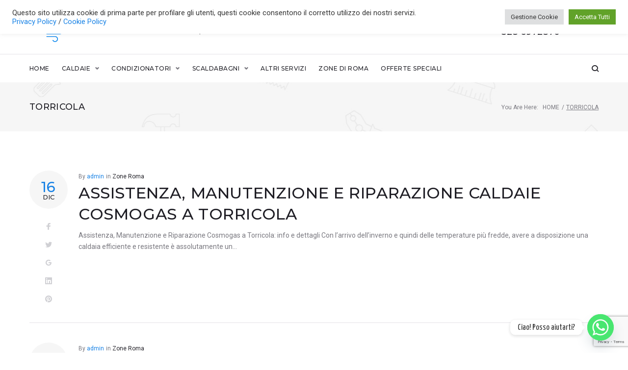

--- FILE ---
content_type: text/html; charset=UTF-8
request_url: https://www.digitalclimaroma.it/tag/torricola/
body_size: 22968
content:
<!DOCTYPE html>
<html lang="it-IT">
<head>
<meta charset="UTF-8">
<link rel="profile" href="http://gmpg.org/xfn/11">
<link rel="pingback" href="https://www.digitalclimaroma.it/xmlrpc.php">
<meta name="viewport" content="width=device-width, initial-scale=1, maximum-scale=1, user-scalable=no" />
<meta name='robots' content='index, follow, max-image-preview:large, max-snippet:-1, max-video-preview:-1' />
<style>img:is([sizes="auto" i], [sizes^="auto," i]) { contain-intrinsic-size: 3000px 1500px }</style>
<!-- This site is optimized with the Yoast SEO plugin v25.0 - https://yoast.com/wordpress/plugins/seo/ -->
<title>Torricola Archivi - Digital Clima</title>
<link rel="canonical" href="https://www.digitalclimaroma.it/tag/torricola/" />
<link rel="next" href="https://www.digitalclimaroma.it/tag/torricola/page/2/" />
<meta property="og:locale" content="it_IT" />
<meta property="og:type" content="article" />
<meta property="og:title" content="Torricola Archivi - Digital Clima" />
<meta property="og:url" content="https://www.digitalclimaroma.it/tag/torricola/" />
<meta property="og:site_name" content="Digital Clima" />
<meta name="twitter:card" content="summary_large_image" />
<script type="application/ld+json" class="yoast-schema-graph">{"@context":"https://schema.org","@graph":[{"@type":"CollectionPage","@id":"https://www.digitalclimaroma.it/tag/torricola/","url":"https://www.digitalclimaroma.it/tag/torricola/","name":"Torricola Archivi - Digital Clima","isPartOf":{"@id":"https://www.digitalclimaroma.it/#website"},"breadcrumb":{"@id":"https://www.digitalclimaroma.it/tag/torricola/#breadcrumb"},"inLanguage":"it-IT"},{"@type":"BreadcrumbList","@id":"https://www.digitalclimaroma.it/tag/torricola/#breadcrumb","itemListElement":[{"@type":"ListItem","position":1,"name":"Home","item":"https://www.digitalclimaroma.it/"},{"@type":"ListItem","position":2,"name":"Torricola"}]},{"@type":"WebSite","@id":"https://www.digitalclimaroma.it/#website","url":"https://www.digitalclimaroma.it/","name":"Digital Clima","description":"","potentialAction":[{"@type":"SearchAction","target":{"@type":"EntryPoint","urlTemplate":"https://www.digitalclimaroma.it/?s={search_term_string}"},"query-input":{"@type":"PropertyValueSpecification","valueRequired":true,"valueName":"search_term_string"}}],"inLanguage":"it-IT"}]}</script>
<!-- / Yoast SEO plugin. -->
<link rel='dns-prefetch' href='//www.googletagmanager.com' />
<link rel='dns-prefetch' href='//fonts.googleapis.com' />
<link rel="alternate" type="application/rss+xml" title="Digital Clima &raquo; Feed" href="https://www.digitalclimaroma.it/feed/" />
<link rel="alternate" type="application/rss+xml" title="Digital Clima &raquo; Feed dei commenti" href="https://www.digitalclimaroma.it/comments/feed/" />
<link rel="alternate" type="application/rss+xml" title="Digital Clima &raquo; Torricola Feed del tag" href="https://www.digitalclimaroma.it/tag/torricola/feed/" />
<!-- <link rel='stylesheet' id='wpcfs-form-css' href='https://www.digitalclimaroma.it/wp-content/plugins/wp-custom-fields-search/templates/form.css?ver=6.8.1' type='text/css' media='all' /> -->
<!-- <link rel='stylesheet' id='jquery-swiper-css' href='https://www.digitalclimaroma.it/wp-content/themes/pipemaster/assets/css/swiper.min.css?ver=3.3.0' type='text/css' media='all' /> -->
<!-- <link rel='stylesheet' id='jquery-slider-pro-css' href='https://www.digitalclimaroma.it/wp-content/themes/pipemaster/assets/css/slider-pro.min.css?ver=1.2.4' type='text/css' media='all' /> -->
<!-- <link rel='stylesheet' id='wp-block-library-css' href='https://www.digitalclimaroma.it/wp-includes/css/dist/block-library/style.min.css?ver=6.8.1' type='text/css' media='all' /> -->
<link rel="stylesheet" type="text/css" href="//www.digitalclimaroma.it/wp-content/cache/wpfc-minified/t1yfkrs/bfq99.css" media="all"/>
<style id='classic-theme-styles-inline-css' type='text/css'>
/*! This file is auto-generated */
.wp-block-button__link{color:#fff;background-color:#32373c;border-radius:9999px;box-shadow:none;text-decoration:none;padding:calc(.667em + 2px) calc(1.333em + 2px);font-size:1.125em}.wp-block-file__button{background:#32373c;color:#fff;text-decoration:none}
</style>
<style id='global-styles-inline-css' type='text/css'>
:root{--wp--preset--aspect-ratio--square: 1;--wp--preset--aspect-ratio--4-3: 4/3;--wp--preset--aspect-ratio--3-4: 3/4;--wp--preset--aspect-ratio--3-2: 3/2;--wp--preset--aspect-ratio--2-3: 2/3;--wp--preset--aspect-ratio--16-9: 16/9;--wp--preset--aspect-ratio--9-16: 9/16;--wp--preset--color--black: #000000;--wp--preset--color--cyan-bluish-gray: #abb8c3;--wp--preset--color--white: #ffffff;--wp--preset--color--pale-pink: #f78da7;--wp--preset--color--vivid-red: #cf2e2e;--wp--preset--color--luminous-vivid-orange: #ff6900;--wp--preset--color--luminous-vivid-amber: #fcb900;--wp--preset--color--light-green-cyan: #7bdcb5;--wp--preset--color--vivid-green-cyan: #00d084;--wp--preset--color--pale-cyan-blue: #8ed1fc;--wp--preset--color--vivid-cyan-blue: #0693e3;--wp--preset--color--vivid-purple: #9b51e0;--wp--preset--gradient--vivid-cyan-blue-to-vivid-purple: linear-gradient(135deg,rgba(6,147,227,1) 0%,rgb(155,81,224) 100%);--wp--preset--gradient--light-green-cyan-to-vivid-green-cyan: linear-gradient(135deg,rgb(122,220,180) 0%,rgb(0,208,130) 100%);--wp--preset--gradient--luminous-vivid-amber-to-luminous-vivid-orange: linear-gradient(135deg,rgba(252,185,0,1) 0%,rgba(255,105,0,1) 100%);--wp--preset--gradient--luminous-vivid-orange-to-vivid-red: linear-gradient(135deg,rgba(255,105,0,1) 0%,rgb(207,46,46) 100%);--wp--preset--gradient--very-light-gray-to-cyan-bluish-gray: linear-gradient(135deg,rgb(238,238,238) 0%,rgb(169,184,195) 100%);--wp--preset--gradient--cool-to-warm-spectrum: linear-gradient(135deg,rgb(74,234,220) 0%,rgb(151,120,209) 20%,rgb(207,42,186) 40%,rgb(238,44,130) 60%,rgb(251,105,98) 80%,rgb(254,248,76) 100%);--wp--preset--gradient--blush-light-purple: linear-gradient(135deg,rgb(255,206,236) 0%,rgb(152,150,240) 100%);--wp--preset--gradient--blush-bordeaux: linear-gradient(135deg,rgb(254,205,165) 0%,rgb(254,45,45) 50%,rgb(107,0,62) 100%);--wp--preset--gradient--luminous-dusk: linear-gradient(135deg,rgb(255,203,112) 0%,rgb(199,81,192) 50%,rgb(65,88,208) 100%);--wp--preset--gradient--pale-ocean: linear-gradient(135deg,rgb(255,245,203) 0%,rgb(182,227,212) 50%,rgb(51,167,181) 100%);--wp--preset--gradient--electric-grass: linear-gradient(135deg,rgb(202,248,128) 0%,rgb(113,206,126) 100%);--wp--preset--gradient--midnight: linear-gradient(135deg,rgb(2,3,129) 0%,rgb(40,116,252) 100%);--wp--preset--font-size--small: 13px;--wp--preset--font-size--medium: 20px;--wp--preset--font-size--large: 36px;--wp--preset--font-size--x-large: 42px;--wp--preset--spacing--20: 0.44rem;--wp--preset--spacing--30: 0.67rem;--wp--preset--spacing--40: 1rem;--wp--preset--spacing--50: 1.5rem;--wp--preset--spacing--60: 2.25rem;--wp--preset--spacing--70: 3.38rem;--wp--preset--spacing--80: 5.06rem;--wp--preset--shadow--natural: 6px 6px 9px rgba(0, 0, 0, 0.2);--wp--preset--shadow--deep: 12px 12px 50px rgba(0, 0, 0, 0.4);--wp--preset--shadow--sharp: 6px 6px 0px rgba(0, 0, 0, 0.2);--wp--preset--shadow--outlined: 6px 6px 0px -3px rgba(255, 255, 255, 1), 6px 6px rgba(0, 0, 0, 1);--wp--preset--shadow--crisp: 6px 6px 0px rgba(0, 0, 0, 1);}:where(.is-layout-flex){gap: 0.5em;}:where(.is-layout-grid){gap: 0.5em;}body .is-layout-flex{display: flex;}.is-layout-flex{flex-wrap: wrap;align-items: center;}.is-layout-flex > :is(*, div){margin: 0;}body .is-layout-grid{display: grid;}.is-layout-grid > :is(*, div){margin: 0;}:where(.wp-block-columns.is-layout-flex){gap: 2em;}:where(.wp-block-columns.is-layout-grid){gap: 2em;}:where(.wp-block-post-template.is-layout-flex){gap: 1.25em;}:where(.wp-block-post-template.is-layout-grid){gap: 1.25em;}.has-black-color{color: var(--wp--preset--color--black) !important;}.has-cyan-bluish-gray-color{color: var(--wp--preset--color--cyan-bluish-gray) !important;}.has-white-color{color: var(--wp--preset--color--white) !important;}.has-pale-pink-color{color: var(--wp--preset--color--pale-pink) !important;}.has-vivid-red-color{color: var(--wp--preset--color--vivid-red) !important;}.has-luminous-vivid-orange-color{color: var(--wp--preset--color--luminous-vivid-orange) !important;}.has-luminous-vivid-amber-color{color: var(--wp--preset--color--luminous-vivid-amber) !important;}.has-light-green-cyan-color{color: var(--wp--preset--color--light-green-cyan) !important;}.has-vivid-green-cyan-color{color: var(--wp--preset--color--vivid-green-cyan) !important;}.has-pale-cyan-blue-color{color: var(--wp--preset--color--pale-cyan-blue) !important;}.has-vivid-cyan-blue-color{color: var(--wp--preset--color--vivid-cyan-blue) !important;}.has-vivid-purple-color{color: var(--wp--preset--color--vivid-purple) !important;}.has-black-background-color{background-color: var(--wp--preset--color--black) !important;}.has-cyan-bluish-gray-background-color{background-color: var(--wp--preset--color--cyan-bluish-gray) !important;}.has-white-background-color{background-color: var(--wp--preset--color--white) !important;}.has-pale-pink-background-color{background-color: var(--wp--preset--color--pale-pink) !important;}.has-vivid-red-background-color{background-color: var(--wp--preset--color--vivid-red) !important;}.has-luminous-vivid-orange-background-color{background-color: var(--wp--preset--color--luminous-vivid-orange) !important;}.has-luminous-vivid-amber-background-color{background-color: var(--wp--preset--color--luminous-vivid-amber) !important;}.has-light-green-cyan-background-color{background-color: var(--wp--preset--color--light-green-cyan) !important;}.has-vivid-green-cyan-background-color{background-color: var(--wp--preset--color--vivid-green-cyan) !important;}.has-pale-cyan-blue-background-color{background-color: var(--wp--preset--color--pale-cyan-blue) !important;}.has-vivid-cyan-blue-background-color{background-color: var(--wp--preset--color--vivid-cyan-blue) !important;}.has-vivid-purple-background-color{background-color: var(--wp--preset--color--vivid-purple) !important;}.has-black-border-color{border-color: var(--wp--preset--color--black) !important;}.has-cyan-bluish-gray-border-color{border-color: var(--wp--preset--color--cyan-bluish-gray) !important;}.has-white-border-color{border-color: var(--wp--preset--color--white) !important;}.has-pale-pink-border-color{border-color: var(--wp--preset--color--pale-pink) !important;}.has-vivid-red-border-color{border-color: var(--wp--preset--color--vivid-red) !important;}.has-luminous-vivid-orange-border-color{border-color: var(--wp--preset--color--luminous-vivid-orange) !important;}.has-luminous-vivid-amber-border-color{border-color: var(--wp--preset--color--luminous-vivid-amber) !important;}.has-light-green-cyan-border-color{border-color: var(--wp--preset--color--light-green-cyan) !important;}.has-vivid-green-cyan-border-color{border-color: var(--wp--preset--color--vivid-green-cyan) !important;}.has-pale-cyan-blue-border-color{border-color: var(--wp--preset--color--pale-cyan-blue) !important;}.has-vivid-cyan-blue-border-color{border-color: var(--wp--preset--color--vivid-cyan-blue) !important;}.has-vivid-purple-border-color{border-color: var(--wp--preset--color--vivid-purple) !important;}.has-vivid-cyan-blue-to-vivid-purple-gradient-background{background: var(--wp--preset--gradient--vivid-cyan-blue-to-vivid-purple) !important;}.has-light-green-cyan-to-vivid-green-cyan-gradient-background{background: var(--wp--preset--gradient--light-green-cyan-to-vivid-green-cyan) !important;}.has-luminous-vivid-amber-to-luminous-vivid-orange-gradient-background{background: var(--wp--preset--gradient--luminous-vivid-amber-to-luminous-vivid-orange) !important;}.has-luminous-vivid-orange-to-vivid-red-gradient-background{background: var(--wp--preset--gradient--luminous-vivid-orange-to-vivid-red) !important;}.has-very-light-gray-to-cyan-bluish-gray-gradient-background{background: var(--wp--preset--gradient--very-light-gray-to-cyan-bluish-gray) !important;}.has-cool-to-warm-spectrum-gradient-background{background: var(--wp--preset--gradient--cool-to-warm-spectrum) !important;}.has-blush-light-purple-gradient-background{background: var(--wp--preset--gradient--blush-light-purple) !important;}.has-blush-bordeaux-gradient-background{background: var(--wp--preset--gradient--blush-bordeaux) !important;}.has-luminous-dusk-gradient-background{background: var(--wp--preset--gradient--luminous-dusk) !important;}.has-pale-ocean-gradient-background{background: var(--wp--preset--gradient--pale-ocean) !important;}.has-electric-grass-gradient-background{background: var(--wp--preset--gradient--electric-grass) !important;}.has-midnight-gradient-background{background: var(--wp--preset--gradient--midnight) !important;}.has-small-font-size{font-size: var(--wp--preset--font-size--small) !important;}.has-medium-font-size{font-size: var(--wp--preset--font-size--medium) !important;}.has-large-font-size{font-size: var(--wp--preset--font-size--large) !important;}.has-x-large-font-size{font-size: var(--wp--preset--font-size--x-large) !important;}
:where(.wp-block-post-template.is-layout-flex){gap: 1.25em;}:where(.wp-block-post-template.is-layout-grid){gap: 1.25em;}
:where(.wp-block-columns.is-layout-flex){gap: 2em;}:where(.wp-block-columns.is-layout-grid){gap: 2em;}
:root :where(.wp-block-pullquote){font-size: 1.5em;line-height: 1.6;}
</style>
<!-- <link rel='stylesheet' id='cherry-services-css' href='https://www.digitalclimaroma.it/wp-content/plugins/cherry-services-list/public/assets/css/cherry-services.css?ver=1.4.7' type='text/css' media='all' /> -->
<!-- <link rel='stylesheet' id='cherry-services-theme-css' href='https://www.digitalclimaroma.it/wp-content/plugins/cherry-services-list/public/assets/css/cherry-services-theme.css?ver=1.4.7' type='text/css' media='all' /> -->
<!-- <link rel='stylesheet' id='font-awesome-css' href='https://www.digitalclimaroma.it/wp-content/plugins/elementor/assets/lib/font-awesome/css/font-awesome.min.css?ver=4.7.0' type='text/css' media='all' /> -->
<!-- <link rel='stylesheet' id='contact-form-7-css' href='https://www.digitalclimaroma.it/wp-content/plugins/contact-form-7/includes/css/styles.css?ver=6.0.6' type='text/css' media='all' /> -->
<!-- <link rel='stylesheet' id='cookie-law-info-css' href='https://www.digitalclimaroma.it/wp-content/plugins/cookie-law-info/legacy/public/css/cookie-law-info-public.css?ver=3.2.10' type='text/css' media='all' /> -->
<!-- <link rel='stylesheet' id='cookie-law-info-gdpr-css' href='https://www.digitalclimaroma.it/wp-content/plugins/cookie-law-info/legacy/public/css/cookie-law-info-gdpr.css?ver=3.2.10' type='text/css' media='all' /> -->
<!-- <link rel='stylesheet' id='wp-show-posts-css' href='https://www.digitalclimaroma.it/wp-content/plugins/wp-show-posts/css/wp-show-posts-min.css?ver=1.1.6' type='text/css' media='all' /> -->
<link rel="stylesheet" type="text/css" href="//www.digitalclimaroma.it/wp-content/cache/wpfc-minified/31e2mf8/bfq99.css" media="all"/>
<link rel='stylesheet' id='cherry-google-fonts-pipemaster-css' href='//fonts.googleapis.com/css?family=Roboto%3A400%7CMontserrat%3A500%2C600&#038;subset=latin&#038;ver=6.8.1' type='text/css' media='all' />
<style id='akismet-widget-style-inline-css' type='text/css'>
.a-stats {
--akismet-color-mid-green: #357b49;
--akismet-color-white: #fff;
--akismet-color-light-grey: #f6f7f7;
max-width: 350px;
width: auto;
}
.a-stats * {
all: unset;
box-sizing: border-box;
}
.a-stats strong {
font-weight: 600;
}
.a-stats a.a-stats__link,
.a-stats a.a-stats__link:visited,
.a-stats a.a-stats__link:active {
background: var(--akismet-color-mid-green);
border: none;
box-shadow: none;
border-radius: 8px;
color: var(--akismet-color-white);
cursor: pointer;
display: block;
font-family: -apple-system, BlinkMacSystemFont, 'Segoe UI', 'Roboto', 'Oxygen-Sans', 'Ubuntu', 'Cantarell', 'Helvetica Neue', sans-serif;
font-weight: 500;
padding: 12px;
text-align: center;
text-decoration: none;
transition: all 0.2s ease;
}
/* Extra specificity to deal with TwentyTwentyOne focus style */
.widget .a-stats a.a-stats__link:focus {
background: var(--akismet-color-mid-green);
color: var(--akismet-color-white);
text-decoration: none;
}
.a-stats a.a-stats__link:hover {
filter: brightness(110%);
box-shadow: 0 4px 12px rgba(0, 0, 0, 0.06), 0 0 2px rgba(0, 0, 0, 0.16);
}
.a-stats .count {
color: var(--akismet-color-white);
display: block;
font-size: 1.5em;
line-height: 1.4;
padding: 0 13px;
white-space: nowrap;
}
</style>
<link rel='stylesheet' id='custom-google-fonts-css' href='//fonts.googleapis.com/css?family=Yanone+Kaffeesatz&#038;ver=3.3.9' type='text/css' media='all' />
<!-- <link rel='stylesheet' id='chaty-front-css-css' href='https://www.digitalclimaroma.it/wp-content/plugins/chaty/css/chaty-front.min.css?ver=3.3.91675176480' type='text/css' media='all' /> -->
<!-- <link rel='stylesheet' id='tablepress-default-css' href='https://www.digitalclimaroma.it/wp-content/plugins/tablepress/css/build/default.css?ver=3.1.2' type='text/css' media='all' /> -->
<!-- <link rel='stylesheet' id='magnific-popup-css' href='https://www.digitalclimaroma.it/wp-content/themes/pipemaster/assets/css/magnific-popup.min.css?ver=1.1.0' type='text/css' media='all' /> -->
<!-- <link rel='stylesheet' id='nucleo-outline-css' href='https://www.digitalclimaroma.it/wp-content/themes/pipemaster/assets/css/nucleo-outline.css?ver=1.0.0' type='text/css' media='all' /> -->
<!-- <link rel='stylesheet' id='nucleo-mini-css' href='https://www.digitalclimaroma.it/wp-content/themes/pipemaster/assets/css/nucleo-mini.css?ver=1.0.0' type='text/css' media='all' /> -->
<!-- <link rel='stylesheet' id='pipemaster-theme-style-css' href='https://www.digitalclimaroma.it/wp-content/themes/pipemaster/style.css?ver=1.0.0' type='text/css' media='all' /> -->
<link rel="stylesheet" type="text/css" href="//www.digitalclimaroma.it/wp-content/cache/wpfc-minified/2efvxo3x/bfq99.css" media="all"/>
<style id='pipemaster-theme-style-inline-css' type='text/css'>
.breadcrumbs:before { background-image: url( https://www.digitalclimaroma.it/wp-content/themes/pipemaster/assets/images/texture.png ); background-position: center; }
/* #Typography */html {font-size: 87%;}body {font-style: normal;font-weight: 400;font-size: 14px;line-height: 1.643;font-family: Roboto, sans-serif;letter-spacing: 0em;text-align: left;color: #79787f;}h1,.h1-style {font-style: normal;font-weight: 500;font-size: 39px;line-height: 1.19;font-family: Montserrat, sans-serif;letter-spacing: 0em;text-align: inherit;color: #1e1d24;}h2,.h2-style {font-style: normal;font-weight: 500;font-size: 28px;line-height: 1.3;font-family: Montserrat, sans-serif;letter-spacing: 0em;text-align: inherit;color: #1e1d24;}h3,.h3-style {font-style: normal;font-weight: 500;font-size: 24px;line-height: 1.344;font-family: Montserrat, sans-serif;letter-spacing: 0.02em;text-align: inherit;color: #1e1d24;}h4,.h4-style {font-style: normal;font-weight: 500;font-size: 22px;line-height: 1.45;font-family: Montserrat, sans-serif;letter-spacing: 0.02em;text-align: inherit;color: #1e1d24;}h5,.h5-style {font-style: normal;font-weight: 500;font-size: 18px;line-height: 1.44;font-family: Montserrat, sans-serif;letter-spacing: 0.02em;text-align: inherit;color: #1e1d24;}h6,.h6-style {font-style: normal;font-weight: 500;font-size: 16px;line-height: 1.44;font-family: Montserrat, sans-serif;letter-spacing: 0em;text-align: inherit;color: #1e1d24;}@media (min-width: 1200px) {h1,.h1-style { font-size: 64px; }h2,.h2-style { font-size: 46px; }h3,.h3-style { font-size: 32px; }}a,h1 a:hover,h2 a:hover,h3 a:hover,h4 a:hover,h5 a:hover,h6 a:hover { color: #1681e5; }a:hover { color: #1e1d24; }/* #Invert Color Scheme */.invert { color: #79787f; }.invert h1 { color: #ffffff; }.invert h2 { color: #ffffff; }.invert h3 { color: #ffffff; }.invert h4 { color: #ffffff; }.invert h5 { color: #ffffff; }.invert h6 { color: #ffffff; }.invert a{ color: #1681e5; }.invert a:hover { color: #ffffff; }a[href*="mailto:"] { color: #1681e5; }a[href*="mailto:"]:hover { color: #febf01; }a[href*="tel:"], a[href*="callto:"] { color: #79787f; }a[href*="tel:"]:hover, a[href*="callto:"]:hover { color: #1681e5; }/* #Layout */@media (min-width: 1200px) {.site .container {max-width: 1200px;}}/* #Pages */.not-found .page-title,.error-404 .page-content h2 { color: #1681e5; }.invert.error-404 .page-content h2{ color: #ffffff; }/* #404 page */body.error404 .site-content {background-color: #ffffff;}.title-decoration:before {background-image: linear-gradient(-45deg, transparent 8px, #1681e5 0), linear-gradient(45deg, transparent 8px, #1681e5 0);}/* #Elements */blockquote {font-style: normal;font-weight: 500;font-size: 22px;line-height: 1.45;font-family: Montserrat, sans-serif;color: #1681e5;background-color: #f6f6f6;}.invert blockquote {color: #ffffff;}blockquote:before {color: #1681e5;}blockquote cite {font-style: normal;font-weight: 400;font-size: 14px;line-height: 1.643;font-family: Roboto, sans-serif;letter-spacing: 0em;}blockquote cite,blockquote cite a {color: #1e1d24;}code {color: #ffffff;background-color: #febf01;font-family: Roboto, sans-serif;}.single-post .post > .entry-content > p:first-of-type:first-letter,.dropcaps {background-color: #1681e5;color: #ffffff;font-family: Montserrat, sans-serif;}hr {background-color: #f6f6f6;}/* List */.hentry ol >li:before,.hentry ul:not([class]) > li:before,.comment-content ol >li:before,.comment-content ul:not([class]) > li:before {color: #1681e5;}dl {font-family: Montserrat, sans-serif;}/* Page preloader */.preloader-path {stroke: #1681e5;}/* #ToTop button */#toTop {color: #ffffff;background-color: #1681e5;}#toTop:hover {background-color: #febf01;}/* #Header */.header-container {background-color: #ffffff;background-repeat: no-repeat;background-attachment: scroll;background-size: cover;;background-position: center;}.site-header.style-5 .header-nav-wrapper:before {background-color: #1681e5;}.site-header.style-1 .header-container_wrap > :not(:first-child),.site-header.style-2 .header-nav-wrapper,.site-header.style-3 .header-container__flex-wrap,.site-header.style-4 .header-components__contact-button,.site-header.style-6 .header-components__contact-button,.site-header.style-7 .header-components__contact-button {border-color: #e3e2e7;}.site-header.style-1.transparent .header-container_wrap > :not(:first-child),.site-header.style-2.transparent .header-nav-wrapper,.site-header.style-3.transparent .header-container__flex-wrap,.site-header.style-4.transparent .header-components__contact-button,.site-header.style-6.transparent .header-components__contact-button,.site-header.style-7.transparent .header-components__contact-button {border-color: rgba(255,255,255,0.2);}/* ##Logo */.site-logo--text {font-style: normal;font-weight: 600;font-size: 24px;font-family: Montserrat, sans-serif;}.site-logo__link,.site-logo__link:hover {color: #1e1d24;}.invert .site-description {color: #ffffff;}/* ##Top Panel */.top-panel {background-color: #1e1d24;}/* ##Invert Header Style*/.invert.top-panel,.invert.header-container {color: #79787f;}/* #Form buttons */form button,form input[type='button'],form input[type='reset'],form input[type='submit'] {font-weight: 500;font-size: 12px;font-family: Montserrat, sans-serif;}/* #Fields */input[type='text'],input[type='email'],input[type='url'],input[type='password'],input[type='search'],input[type='number'],input[type='tel'],input[type='range'],input[type='date'],input[type='month'],input[type='week'],input[type='time'],input[type='datetime'],input[type='datetime-local'],input[type='color'],select,textarea,.wpcf7 .wpcf7-form-control-wrap[class*="file-"] {background-color: #f6f6f6;border-color: #e3e2e7;color: #79787f;box-shadow: inset 0 0 0 1px #f6f6f6;}input[type='text']:focus,input[type='email']:focus,input[type='url']:focus,input[type='password']:focus,input[type='search']:focus,input[type='number']:focus,input[type='tel']:focus,input[type='range']:focus,input[type='date']:focus,input[type='month']:focus,input[type='week']:focus,input[type='time']:focus,input[type='datetime']:focus,input[type='datetime-local']:focus,input[type='color']:focus,select:focus,textarea:focus {border-color: #e3e2e7;box-shadow: inset 0 0 0 1px #e3e2e7;}/* #Search Form */.search-form__field {color: #79787f;}.search-form__toggle,.site-header .search-form__input-wrap::before {color: #1e1d24;}.site-header .search-form .search-form__submit,.site-header .invert .search-form .search-form__submit:hover {color: #1681e5;}@media (min-width: 600px) {.site-header .search-form .search-form__submit:hover,.site-header.style-5 .search-form .search-form__submit:hover {color: #1e1d24;}}.search-form__close {color: #d2d2d3;}.invert .search-form__toggle:not(:hover),.invert .search-form__close:not(:hover),.site-header .invert .search-form__input-wrap::before,.site-header .invert .search-form .search-form__submit:not(:hover) {color: #ffffff;}.search-form__toggle:hover,.search-form__close:hover {color: #1681e5;}.invert .search-form__toggle:hover,.invert .search-form__close:hover {color: #1681e5;}.transparent .invert .search-form__close:hover {color: #1681e5;}@media (min-width: 600px) {.invert .search-form__toggle:hover,.invert .search-form__close:hover {color: #1e1d24;}}.widget_search .search-form__submit,.widget_search .search-form__submit.btn {color: #1e1d24;}.widget_search .search-form__submit:hover,.widget_search .search-form__submit.btn:hover {color: #1681e5;}.invert .search-form__field {color: #ffffff;}/* #Comment, Contact, Password Forms */[class^="comment-form-"] i {color: #e3e2e7;}.wpcf7-submit,.post-password-form label + input {color: #ffffff;background-color: #1681e5;}.wpcf7-submit.btn-accent-2 {background: #1681e5;color: #ffffff;border-color:#1681e5;}.wpcf7-submit:hover,.post-password-form label + input:hover {background-color: #febf01;}.wpcf7-submit.btn-accent-2:hover{color: #1681e5;}.wpcf7-submit:active,.post-password-form label + input:active {background-color: rgb(229,166,0);}.wpcf7-submit.btn-accent-2:active {background-color: rgb(0,104,204);}.input-with-icon > i {color: #1681e5;}.invert ::-webkit-input-placeholder { color: #ffffff; }.invert ::-moz-placeholder{ color: #ffffff; }.invert :-moz-placeholder{ color: #ffffff; }.invert :-ms-input-placeholder{ color: #ffffff; }.wpcf7 .wpcf7-not-valid:focus::-webkit-input-placeholder { color: #79787f; }.wpcf7 .wpcf7-not-valid:focus::-moz-placeholder{ color: #79787f; }.wpcf7 .wpcf7-not-valid:focus:-moz-placeholder{ color: #79787f; }.wpcf7 .wpcf7-not-valid:focus:-ms-input-placeholder{ color: #79787f; }.wpcf7 input[type='date'].wpcf7-not-valid:focus{ color: #79787f; }.social-list a {color: #79787f;}.share-btns__link:hover,.social-list a:hover {color: #febf01;}.invert .social-list a {color: rgb(147,146,153);}.invert .share-btns__link:hover,.invert .social-list a:hover {color: #ffffff;}/* #Menus */.footer-menu {font-family: Montserrat, sans-serif;}@media (min-width: 600px) {.main-navigation .menu > li > a {font-style: normal;font-weight: 500;font-size: 12px;line-height: 1.643;font-family: Montserrat, sans-serif;letter-spacing: 0.04em;}}/* #Main Menu */.main-navigation .menu > li > a {color: #1e1d24;}.main-navigation .menu > li > a:hover,.main-navigation .menu > li.menu-hover > a,.main-navigation .menu > li.tm-mega-menu-hover > a,.main-navigation .menu > li.current_page_item > a,.main-navigation .menu > li.current_page_ancestor > a,.main-navigation .menu > li.current-menu-item > a,.main-navigation .menu > li.current-menu-ancestor > a {color: #1681e5;}.main-navigation .menu .menu-item-has-children > a:after {color: #79787f;}.invert .main-navigation .menu > li > a,.invert .main-navigation .menu > .menu-item-has-children > a:after {color: #ffffff;}@media (min-width: 600px) {.invert .main-navigation .menu > li > a:hover,.invert .main-navigation .menu > li.menu-hover > a,.invert .main-navigation .menu > li.tm-mega-menu-hover > a,.invert .main-navigation .menu > li.current_page_item > a,.invert .main-navigation .menu > li.current_page_ancestor > a,.invert .main-navigation .menu > li.current-menu-item > a,.invert .main-navigation .menu > li.current-menu-ancestor > a {color: #1681e5;}.site-header.style-5 .invert .main-navigation.main-menu-style-1 .menu > li > a:hover,.site-header.style-5 .invert .main-navigation.main-menu-style-1 .menu > li.menu-hover > a,.site-header.style-5 .invert .main-navigation.main-menu-style-1 .menu > li.tm-mega-menu-hover > a,.site-header.style-5 .invert .main-navigation.main-menu-style-1 .menu > li.current_page_item > a,.site-header.style-5 .invert .main-navigation.main-menu-style-1 .menu > li.current_page_ancestor > a,.site-header.style-5 .invert .main-navigation.main-menu-style-1 .menu > li.current-menu-item > a,.site-header.style-5 .invert .main-navigation.main-menu-style-1 .menu > li.current-menu-ancestor > a {color: #1e1d24;}.main-navigation.main-menu-style-2 .menu > li > a:hover,.main-navigation.main-menu-style-2 .menu > li.menu-hover > a,.main-navigation.main-menu-style-2 .menu > li.tm-mega-menu-hover > a,.main-navigation.main-menu-style-2 .menu > li.current_page_item > a,.main-navigation.main-menu-style-2 .menu > li.current_page_ancestor > a,.main-navigation.main-menu-style-2 .menu > li.current-menu-item > a,.main-navigation.main-menu-style-2 .menu > li.current-menu-ancestor > a {color: #ffffff;background-color: #febf01;}}.main-navigation .sub-menu {background-color: #ffffff;}.main-navigation .sub-menu a {color: #79787f;}.main-navigation .sub-menu a:hover,.main-navigation .sub-menu li.menu-hover > a,.main-navigation .sub-menu li.tm-mega-menu-hover > a,.main-navigation .sub-menu li.current_page_item > a,.main-navigation .sub-menu li.current_page_ancestor > a,.main-navigation .sub-menu li.current-menu-item > a,.main-navigation .sub-menu li.current-menu-ancestor > a {color: #1681e5;}@media (min-width: 600px) {.invert .main-navigation .sub-menu {background-color: #1e1d24;}}/* #Vertical-Mobile menu */#site-navigation.main-navigation.vertical-menu ul.menu li a,#site-navigation.main-navigation.mobile-menu ul.menu li a,#site-navigation.main-navigation.vertical-menu .navigation-button i {color: #ffffff;}#site-navigation.main-navigation.mobile-menu ul.menu li a:hover,#site-navigation.main-navigation.mobile-menu ul.menu li.tm-mega-menu-hover > a,#site-navigation.main-navigation.mobile-menu ul.menu li.current_page_item > a,#site-navigation.main-navigation.mobile-menu ul.menu li.current-menu-item > a,#site-navigation.main-navigation.vertical-menu ul.menu li a:hover,#site-navigation.main-navigation.vertical-menu ul.menu li.tm-mega-menu-hover > a,#site-navigation.main-navigation.vertical-menu ul.menu li.current_page_item > a,#site-navigation.main-navigation.vertical-menu ul.menu li.current-menu-item > a,#site-navigation.main-navigation.vertical-menu ul.menu .menu-item-has-children a:after,#site-navigation.main-navigation.mobile-menu ul.menu li a .sub-menu-toggle,#site-navigation.main-navigation.vertical-menu .navigation-button .navigation-button__text,#site-navigation.main-navigation.vertical-menu .navigation-button:hover i {color: #79787f;}/* ##Menu toggle */.menu-toggle .menu-toggle-inner {background-color: #1e1d24;}.invert .menu-toggle:not(:hover) .menu-toggle-inner {background-color: #ffffff;}.menu-toggle:hover .menu-toggle-inner {background-color: #1681e5;}/* ##Menu-item desc */.menu-item__desc {color: #79787f;}/* #Footer Menu */.footer-menu a {color: #1e1d24;}.footer-menu a:hover,.footer-menu li.current-menu-item a,.footer-menu li.current_page_item a {color: #1681e5;}.invert .footer-menu a {color: #1681e5;}.invert.first-row-regular .footer-menu a {color: #1e1d24;}.invert .footer-menu a:hover,.invert .footer-menu li.current-menu-item a,.invert .footer-menu li.current_page_item a {color: #ffffff;}.invert.first-row-regular .footer-menu a:hover,.invert.first-row-regular .footer-menu li.current-menu-item a,.invert.first-row-regular .footer-menu li.current_page_item a {color: #1681e5;}/* #Top Menu */.invert .top-panel__menu .menu-item a {color: #1681e5;}.invert .top-panel__menu .menu-item a:hover,.invert .top-panel__menu .menu-item.current-menu-item a,.invert .top-panel__menu .menu-item.current_page_item a {color: #ffffff;}/*# TM Mega menu */nav.main-navigation > .tm-mega-menu.mega-menu-mobile-on .mega-menu-mobile-arrow i,nav.main-navigation .mega-menu-arrow {color: #79787f;}@media (min-width: 600px) {nav.main-navigation.main-menu-style-2 .menu > li.current-menu-item > a > .mega-menu-arrow,nav.main-navigation.main-menu-style-2 .menu > li:hover > a > .mega-menu-arrow,nav.main-navigation.main-menu-style-2 .menu > li.menu-hover > a > .mega-menu-arrow {color: #ffffff;}}.invert nav.main-navigation .menu > li > a > .mega-menu-arrow {color: #ffffff;}nav.main-navigation > .tm-mega-menu .tm-mega-menu-sub.mega-sub .tm-mega-menu-sub-item.sub-column-title > a {line-height: 1.643;}@media (min-width: 600px) {nav.main-navigation > .tm-mega-menu .tm-mega-menu-sub.mega-sub .tm-mega-menu-sub-item.sub-column-title > a {font-style: normal;font-weight: 500;font-size: 18px;line-height: 1.44;font-family: Montserrat, sans-serif;letter-spacing: 0.02em;color: #1e1d24;}.invert nav.main-navigation > .tm-mega-menu .tm-mega-menu-sub.mega-sub .tm-mega-menu-sub-item.sub-column-title > a {color: #ffffff;}}nav.main-navigation > .tm-mega-menu .tm-mega-menu-sub.mega-sub > .tm-mega-menu-sub-item + .tm-mega-menu-sub-item::before {background-color: #e3e2e7;}.invert nav.main-navigation > .tm-mega-menu .tm-mega-menu-sub.mega-sub > .tm-mega-menu-sub-item + .tm-mega-menu-sub-item::before {background-color: rgba(255,255,255,0.15);}/* #Post */.hentry {border-color: #e3e2e7;}.posts-list__item-content,.posts-list--search .posts-list__item {border-color: #e3e2e7;}/* #Sidebar */.position-one-right-sidebar .site-content_wrap .sidebar::before,.position-one-left-sidebar .site-content_wrap .sidebar::before,.position-one-right-sidebar .site-content_wrap .single-service::before,.position-one-left-sidebar .site-content_wrap .single-service::before,.position-one-right-sidebar .site-content_wrap .single-project::before,.position-one-left-sidebar .site-content_wrap .single-project::before {background-color: #e3e2e7;}/* #Sticky label */.sticky__label {background-color: #febf01;color: #ffffff;}.posts-list--default-fullwidth-image .posts-list__item:hover .sticky__label,.posts-list--masonry .posts-list__item:hover .sticky__label,.posts-list--grid .posts-list__item:hover .sticky__label,.posts-list--vertical-justify .posts-list__item:hover .sticky__label {background-color: #febf01;}/* #Entry Meta */.entry-meta,.entry-meta-container,.post__cats,.posted-by,.cherry-trend-views,.cherry-trend-rating {font-style: normal;font-weight: 400;font-size: 12px;line-height: 1.75;font-family: Roboto, sans-serif;letter-spacing: 0em;}.single-post .post__date-circle .post__date-link,.posts-list .post__date-circle .post__date-link,.posts-list__item.has-thumb .post__date-link,.posts-list__item.format-gallery .post__date-link,.posts-list__item.format-image .post__date-link,.posts-list__item.format-video .post__date-link {background-color: #f6f6f6;}.single-post .post__date-circle .post__date-link:hover,.posts-list .post__date-circle .post__date-link:hover,.posts-list__item.has-thumb .post__date-link:hover,.posts-list__item.format-gallery .post__date-link:hover,.posts-list__item.format-image .post__date-link:hover,.posts-list__item.format-video .post__date-link:hover {background-color: #1681e5;}.post__date-day {font-style: normal;font-weight: 500;font-size: 29px;line-height: 1.344;font-family: Montserrat, sans-serif;letter-spacing: 0.02em;color: #1681e5;}.post__date-month {font-style: normal;font-weight: 500;font-size: 13px;line-height: 1.44;font-family: Montserrat, sans-serif;letter-spacing: 0em;color: #1e1d24;}.single-post .post__date-link:hover .post__date-day,.single-post .post__date-link:hover .post__date-month,.posts-list .post__date-link:hover .post__date-day,.posts-list .post__date-link:hover .post__date-month {color: #ffffff;}.posted-by a:hover,.post__date a{ color: #79787f; }.posted-by a,.post__date a:hover { color: #1681e5; }.invert .posted-by a { color: #1681e5; }.invert .post__date a,.invert .post__comments a{ color: #79787f; }.invert .posted-by a:hover,.invert .post__date a:hover,.invert .post__comments a:hover { color: #ffffff; }.post__cats a,.post__tags a,.post__comments a,.cherry-trend-views__count {color: #1e1d24;}.post__cats a:hover,.post__tags a:hover,.post__comments a:hover {color: #1681e5;}.invert .post__cats a,.invert .post__tags a,.invert .post__comments a {color: #ffffff;}.invert .post__cats a:hover,.invert .post__tags a:hover,.invert .post__comments a:hover {color: #1681e5;}.single-post__full-width-section .post__cats a:not(:hover) { color: #1681e5; }.post__comments i,.cherry-trend-views__count:before {color: rgb(172,171,178);}.invert .post__comments i {color: #1681e5; }/* #Post Format */.format-audio .post-featured-content,.format-quote .post-featured-content,.format-link .post-featured-content,.single-post .mejs-container-wrapper {background-color: #f6f6f6;}.post-format-quote,.post-format-quote a:not(:hover) {color: #1681e5;}.post-format-quote cite a:not(:hover) {color: #1e1d24;}.posts-list--default-modern .post-format-quote {font-style: normal;font-weight: 500;font-size: 24px;line-height: 1.344;font-family: Montserrat, sans-serif;letter-spacing: 0.02em;}@media (min-width: 1200px) {.posts-list--default-modern .post-format-quote { font-size: 32px; }}.post-featured-content .post-format-link {color: #1681e5;}.post-featured-content .post-format-link:hover {color: #1e1d24;}/* #Single posts */.single-post .site-main > :not(.post) {border-color: #e3e2e7;}.single-post__full-width-section.invert {color: #ffffff;}/* #Comments */.comment-list > .comment + .comment,.comment-list > .comment + .pingback,.comment-list > .pingback + .comment,.comment-list > .pingback + .pingback,.comment-list .children > .comment,.comment-respond,.comment-list .comment-respond {border-color: #e3e2e7;}.comment-metadata {font-style: normal;font-weight: 400;font-size: 12px;line-height: 1.75;font-family: Roboto, sans-serif;}.comment-metadata .url {color: #1e1d24;}.comment-metadata .url:after,.comment-metadata .url:hover {color: #1681e5;}.comment .comment-date__link:hover {color: #1681e5;}.comment-reply-link {font-family: Montserrat, sans-serif;}#cancel-comment-reply-link {color: #1681e5;line-height: calc(1.44 * 16px);}#cancel-comment-reply-link:hover {color: #1e1d24;}/* Audio list *//*temp*/.wp-playlist.wp-audio-playlist.wp-playlist-light {border-color: #f6f6f6;}.wp-playlist.wp-audio-playlist.wp-playlist-light .wp-playlist-caption {color: #79787f;}.wp-playlist.wp-audio-playlist .wp-playlist-current-item .wp-playlist-caption .wp-playlist-item-title{font-style: normal;font-weight: 500;font-size: 16px;line-height: 1.44;font-family: Montserrat, sans-serif;letter-spacing: 0em;color: #1e1d24;}.wp-playlist.wp-audio-playlist.wp-playlist-dark .wp-playlist-current-item .wp-playlist-caption .wp-playlist-item-title{color: #ffffff;}/* #wp-video */.mejs-video .mejs-overlay-button:before {color: #ffffff;}.mejs-video .mejs-overlay-button:hover:after {background: #1681e5;}/* #Paginations */.pagination {border-color: #e3e2e7;}.site-content .page-links a,#content .nav-links .page-numbers,.tm-pg_front_gallery-navigation .tm_pg_nav-links a.tm_pg_page-numbers {color: #79787f;border-color: #e3e2e7;}.site-content .page-links a:hover,.site-content .page-links > .page-links__item,#content .nav-links a.page-numbers:not(.next):not(.prev):hover,#content .nav-links .page-numbers.current,.tm-pg_front_gallery-navigation .tm_pg_nav-links a.tm_pg_page-numbers:not(.current):not(.next):not(.prev):hover,.tm-pg_front_gallery-navigation .tm_pg_nav-links a.tm_pg_page-numbers.current {color: #ffffff;background-color: #1681e5;border-color: #1681e5;}#content .nav-links .page-numbers.next,#content .nav-links .page-numbers.prev,.tm-pg_front_gallery-navigation .tm_pg_nav-links a.tm_pg_page-numbers.next,.tm-pg_front_gallery-navigation .tm_pg_nav-links a.tm_pg_page-numbers.prev {color: #1681e5;font-style: normal;font-weight: 500;font-size: 12px;font-family: Montserrat, sans-serif;letter-spacing: 0em;}#content .nav-links .page-numbers.next:hover,#content .nav-links .page-numbers.prev:hover,.tm-pg_front_gallery-navigation .tm_pg_nav-links a.tm_pg_page-numbers.next:hover,.tm-pg_front_gallery-navigation .tm_pg_nav-links a.tm_pg_page-numbers.prev:hover {color: #febf01;}.comment-navigation a,.posts-navigation a,.post-navigation a {font-weight: 500;font-size: 12px;font-family: Montserrat, sans-serif;color: #ffffff;background-color: #1681e5;}.comment-navigation a:hover,.posts-navigation a:hover,.post-navigation a:hover,.comment-navigation .nav-text,.posts-navigation .nav-text,.post-navigation .nav-text {background-color: #febf01;}/* #Breadcrumbs */.breadcrumbs {background-color: #ffffff;}.breadcrumbs:before {background-repeat: repeat;background-attachment: scroll;background-size: auto;opacity: 1;}.breadcrumbs__item,.breadcrumbs__browse {font-style: normal;font-weight: 400;font-size: 12px;line-height: 1.75;font-family: Roboto, sans-serif;letter-spacing: 0em;}.breadcrumbs__browse,.breadcrumbs__item,.breadcrumbs__item a {color: #79787f;}/* #Footer */.site-footer {background-color: #141419;}.site-footer.style-1 .site-info-first-row {background-color: #ffffff;}.footer-area-wrap {background-color: #1e1d24;}/* ##Invert Footer Style*/.invert.footer-area-wrap,.invert.footer-container {color: #79787f;}/* #Magnific Popup*/.mfp-iframe-holder .mfp-close ,.mfp-image-holder .mfp-close {color: rgb(185,184,191);}.mfp-iframe-holder .mfp-close:hover,.mfp-image-holder .mfp-close:hover{color: #d2d2d3;}.mfp-iframe-holder .mfp-arrow:before,.mfp-iframe-holder .mfp-arrow:after,.mfp-image-holder .mfp-arrow:before,.mfp-image-holder .mfp-arrow:after{background-color: rgb(185,184,191);}.mfp-iframe-holder .mfp-arrow:hover:before,.mfp-iframe-holder .mfp-arrow:hover:after,.mfp-image-holder .mfp-arrow:hover:before,.mfp-image-holder .mfp-arrow:hover:after{background-color: #d2d2d3;}/* #Swiper navigation*/.swiper-pagination-bullet {background-color: #d2d2d3;}.swiper-pagination-bullet-active,.swiper-pagination-bullet:hover{background-color: #1e1d24;}.swiper-button-next,.swiper-button-prev {color: #ffffff;background-color: #1681e5;}.swiper-button-next:not(.swiper-button-disabled):hover,.swiper-button-prev:not(.swiper-button-disabled):hover {color: #1e1d24;background-color: #ffffff;}/*Contact block*/.contact-block__icon {color: #1681e5;}.invert .contact-block__icon {color: #ffffff;}.invert .contact-block__text,.invert .contact-block__text a {color: rgb(147,146,153);}.invert .contact-block__text a:hover{color:#1681e5;}.contact-block.contact-block--header {font-family: Montserrat, sans-serif;}.contact-block.contact-block--header,.contact-block.contact-block--header a[href^="tel:"] {color: #1e1d24;}.contact-block.contact-block--header a[href^="tel:"]:hover {color: #1681e5;}.invert .contact-block.contact-block--header .contact-block__icon {color: #1681e5;}.invert .contact-block.contact-block--header,.invert .contact-block.contact-block--header a[href^="tel:"],.invert .contact-block.contact-block--header .contact-block__text,.invert .contact-block.contact-block--header .contact-block__text a {color: #ffffff;}.invert .contact-block.contact-block--header .contact-block__text a:hover,.invert .contact-block.contact-block--header a[href^="tel:"]:hover {color: #1681e5;}/*Tables*/.hentry table:not([class]) tbody tr:nth-child(odd) {background-color: #f6f6f6;}.hentry table:not([class]) tbody tr th {color: #1e1d24;}.hentry table:not([class]) th + td,.hentry table:not([class]) td + td,.hentry table:not([class]) th + th,.hentry table:not([class]) td + th {border-color: #e3e2e7;}/*Title decoration*/.title-decoration::before {background: linear-gradient(-45deg, transparent 8px, #d2d2d3 0), linear-gradient(45deg, transparent 8px, #d2d2d3 0);}.title-decoration::after {background: linear-gradient(-45deg, transparent 8px, #ffffff 0), linear-gradient(45deg, transparent 8px, #ffffff 0);}.title-decoration__big::before {background: linear-gradient(-45deg, transparent 15px, #d2d2d3 0), linear-gradient(45deg, transparent 15px, #d2d2d3 0);}.title-decoration__big::after {background: linear-gradient(-45deg, transparent 15px, #ffffff 0), linear-gradient(45deg, transparent 15px, #ffffff 0);}.footer-area .title-decoration::after {background: linear-gradient(-45deg, transparent 8px, #1e1d24 0), linear-gradient(45deg, transparent 8px, #1e1d24 0);}/* #Button Appearance Styles */.btn,.btn-link,.link,a[href*="?media_dl="] {font-weight: 500;font-size: 12px;font-family: Montserrat, sans-serif;}.btn.btn-accent-1,.btn.btn-primary,.btn-downloader,a[href*="?media_dl="] {color: #ffffff;background-color: #1681e5;}.btn.btn-accent-1:hover,.btn.btn-primary:hover,.btn-downloader:hover,a[href*="?media_dl="]:hover {color: #ffffff;background-color: #febf01;}.btn.btn-accent-1:active,.btn.btn-primary:active {background-color: rgb(229,166,0);}.btn.btn-accent-2 {color: #ffffff;background-color: #febf01;}.btn.btn-accent-2:hover {color: #ffffff;background-color: #1681e5;}.btn.btn-accent-2:active {background-color: rgb(0,104,204);}.btn.btn-accent-3 {color: #1681e5;background-color: #f6f6f6;}.btn.btn-accent-3:hover {color: #ffffff;background-color: #1681e5;}.btn.btn-accent-3:active {background-color: rgb(0,104,204);}.btn-downloader.btn-downloader-invert,a[href*="?media_dl="].btn-downloader-invert {color: #1681e5;background-color: #ffffff;}.btn-downloader.btn-downloader-invert:hover,a[href*="?media_dl="].btn-downloader-invert:hover {color: #ffffff;background-color: #1681e5;}.sidebar .widget + .widget {border-color: #e3e2e7;}/* #Widget Calendar */.widget_calendar thead,.widget_calendar tbody{color: #79787f;}.widget_calendar caption {color: #ffffff;background-color: #1681e5;font-family: Montserrat, sans-serif;font-size: 16px;}.widget_calendar th {color: #1e1d24;}.widget_calendar th:after {background-color: #f6f6f6;}.widget_calendar tbody td:not(.pad) {color: #79787f;}.widget_calendar tbody td a {color: #ffffff;background-color: #1681e5;}.widget_calendar tbody td a:hover {color: #ffffff;background-color: #1e1d24;}.widget_calendar tbody td#today {color: #1681e5;}.widget_calendar tfoot a:before {color: rgba(255,255,255,0.3);}.widget_calendar tfoot a:hover:before {color: #ffffff;}/* #Widget Tag Cloud */.tagcloud a {border-color: #e3e2e7;color: #79787f;}.tagcloud a:hover {background-color: #1681e5;border-color: #1681e5;color: #ffffff;}/* #Widget Recent Posts - Comments*/.widget_recent_entries a,.widget_recent_comments a,.widget_recent_comments .comment-author-link {color: #1681e5;}.widget_recent_comments li > a {color: #1e1d24;}.widget_recent_entries a:hover,.widget_recent_comments a:hover,.widget_recent_comments li > a:hover {color: #febf01;}/* #Widget Archive - Categories */.widget_archive label:before,.widget_categories label:before{color: #1e1d24;}.widget_categories a,.widget_archive a {color: #79787f;}.widget_categories a:hover,.widget_archive a:hover {color: #1681e5;}.invert .widget_categories a,.invert .widget_archive a {color: #79787f;}.invert .widget_categories a,.invert .widget_archive a {color: #1681e5;}/* #Widgets misc */.widget_archive ul,.widget_categories ul,.widget_recent_entries ul,.widget_recent_comments ul,a.rsswidget,.tagcloud a {}/* #Widget date style */.widget_recent_entries .post-date,.rss-date {font-style: normal;font-weight: 400;font-size: 12px;line-height: 1.75;font-family: Roboto, sans-serif;letter-spacing: 0em;color: #79787f;}.widget_nav_menu ul li a {color: #79787f;}.widget_nav_menu ul li a:hover {color: #1681e5;}.widget_nav_menu ul li a::before {color: #1681e5;}.widget_nav_menu ul li a:hover::before {color: #1e1d24;}.invert .widget_nav_menu ul li a {color: #79787f;}.invert .widget_nav_menu ul li a:hover {color: #1681e5;}.invert .widget_nav_menu ul li a::before {color: #1681e5;}.invert .widget_nav_menu ul li a:hover::before {color: #ffffff;}.widget-taxonomy-tiles__content::before{background-color: #1681e5;}.widget-taxonomy-tiles__inner:hover .widget-taxonomy-tiles__content::before { background-color: #1e1d24;}.invert .widget-taxonomy-tiles__title a,.invert .widget-taxonomy-tiles__post-count,.invert .widget-taxonomy-tiles__desc {color: #ffffff;}.invert .widget-taxonomy-tiles__title a:hover {color: #1681e5;}.invert .widget-image-grid__content:hover{background-color: rgba(30,29,36,0.9);}.invert .widget-image-grid__inner,.invert .widget-image-grid__inner a {color: #ffffff;}.invert .widget-image-grid__inner a:hover {color: #1681e5;}.smart-slider__instance .sp-arrow,.smart-slider__instance .sp-thumbnail-arrow {color: #1e1d24;background-color: #ffffff;}.smart-slider__instance .sp-arrow:hover,.smart-slider__instance .sp-thumbnail-arrow:hover {color: #ffffff;background-color: #1681e5;}.smart-slider__instance .sp-button {background-color: #d2d2d3;}.smart-slider__instance .sp-button:hover,.smart-slider__instance .sp-button.sp-selected-button {background-color: #1e1d24;}.smart-slider__instance .sp-full-screen-button {color: #ffffff;}.smart-slider__instance .sp-full-screen-button:hover {color: #1681e5;}.sp-thumbnails-container {background-color: rgba(30,29,36,0.85);}h2.sp-title {font-style: normal;font-weight: 500;line-height: 1.45;font-family: Montserrat, sans-serif;letter-spacing: 0.02em;}.smart-slider__instance .sp-title a,.smart-slider__instance .sp-content-container .sp-content {color: #ffffff;}.cs-instagram__cover {background-color: rgba(22,129,229,0.8);}.cs-instagram--widget .cs-instagram__caption {color: #febf01;}.invert .cs-instagram--widget .cs-instagram__caption {color: #ffffff;}.subscribe-block__input { color: #79787f; }.subscribe-block__input-wrap i {color: rgb(185,184,191);}/* #Custom posts*/.sidebar .widget-custom-posts .entry-title,.footer-area:not(.footer-area--fullwidth) .widget-custom-posts .entry-title {font-style: normal;font-size: 14px;line-height: 1.643;font-family: Roboto, sans-serif;letter-spacing: 0em;}.widget-custom-posts .entry-title a {color: #1e1d24;}.widget-custom-posts .entry-title a:hover{color: #1681e5;}.invert .widget-custom-posts .entry-title a {color: #ffffff;}.invert .widget-custom-posts .entry-title a:hover{color: #1681e5;}@media (min-width: 1200px) {.full-width-header-area .custom-posts .post-content-wrap *,.after-content-full-width-area .custom-posts .post-content-wrap *,.before-content-area .custom-posts .post-content-wrap *,.before-loop-area .custom-posts .post-content-wrap *,.after-loop-area .custom-posts .post-content-wrap *,.after-content-area .custom-posts .post-content-wrap *,.full-width-header-area .custom-posts .post-content-wrap .btn-link .btn__text:hover,.after-content-full-width-area .custom-posts .post-content-wrap .btn-link .btn__text:hover,.before-content-area .custom-posts .post-content-wrap .btn-link .btn__text:hover,.before-loop-area .custom-posts .post-content-wrap .btn-link .btn__text:hover,.after-loop-area .custom-posts .post-content-wrap .btn-link .btn__text:hover,.after-content-area .custom-posts .post-content-wrap .btn-link .btn__text:hover {color: #ffffff;}.full-width-header-area .custom-posts .post-content-wrap a:hover,.after-content-full-width-area .custom-posts .post-content-wrap a:hover,.before-content-area .custom-posts .post-content-wrap a:hover,.before-loop-area .custom-posts .post-content-wrap a:hover,.after-loop-area .custom-posts .post-content-wrap a:hover,.after-content-area .custom-posts .post-content-wrap a:hover,.full-width-header-area .custom-posts .post-content-wrap .btn-link .btn__text,.after-content-full-width-area .custom-posts .post-content-wrap .btn-link .btn__text,.before-content-area .custom-posts .post-content-wrap .btn-link .btn__text,.before-loop-area .custom-posts .post-content-wrap .btn-link .btn__text,.after-loop-area .custom-posts .post-content-wrap .btn-link .btn__text,.after-content-area .custom-posts .post-content-wrap .btn-link .btn__text {color: #1681e5;}}.full-width-header-area .custom-posts .post-content-wrap::before,.after-content-full-width-area .custom-posts .post-content-wrap::before,.before-content-area .custom-posts .post-content-wrap::before,.before-loop-area .custom-posts .post-content-wrap::before,.after-loop-area .custom-posts .post-content-wrap::before,.after-content-area .custom-posts .post-content-wrap::before {background-color: #1e1d24;}.widget-playlist-slider .sp-next-thumbnail-arrow:before,.widget-playlist-slider .sp-next-thumbnail-arrow:after,.widget-playlist-slider .sp-previous-thumbnail-arrow:before,.widget-playlist-slider .sp-previous-thumbnail-arrow:after,.widget-playlist-slider .sp-arrow.sp-previous-arrow:before,.widget-playlist-slider .sp-arrow.sp-previous-arrow:after,.widget-playlist-slider .sp-arrow.sp-next-arrow:before,.widget-playlist-slider .sp-arrow.sp-next-arrow:after{background-color: #1681e5;}.widget-playlist-slider .sp-right-thumbnails .sp-thumbnail-container:hover,.widget-playlist-slider .sp-thumbnail-container.sp-selected-thumbnail .sp-thumbnail::after {background-color: #1e1d24;}.widget-playlist-slider .sp-right-thumbnails .sp-thumbnail-container.sp-selected-thumbnail {background-color: #1681e5;}.widget-playlist-slider .sp-right-thumbnails .sp-thumbnail-container.sp-selected-thumbnail .sp-thumbnail-text {border-color: #febf01;}.widget-playlist-slider .sp-thumbnail-title {color: #1e1d24;}.widget-playlist-slider .sp-thumbnail::after {background-color: #d2d2d3;}.widget-playlist-slider .sp-thumbnail-container:hover .sp-thumbnail .entry-meta,.widget-playlist-slider .sp-thumbnail-container:hover .sp-thumbnail .entry-meta i,.widget-playlist-slider .sp-thumbnail-container:hover .sp-thumbnail .posted-by,.widget-playlist-slider .sp-thumbnail-container:hover .sp-thumbnail .sp-thumbnail-title,.widget-playlist-slider .sp-thumbnail-container.sp-selected-thumbnail .sp-thumbnail .entry-meta,.widget-playlist-slider .sp-thumbnail-container.sp-selected-thumbnail .sp-thumbnail .entry-meta i,.widget-playlist-slider .sp-thumbnail-container.sp-selected-thumbnail .sp-thumbnail .posted-by,.widget-playlist-slider .sp-thumbnail-container.sp-selected-thumbnail .sp-thumbnail .sp-thumbnail-title {color: #ffffff;}.widget-playlist-slider .sp-has-pointer .sp-selected-thumbnail:before,.widget-playlist-slider .sp-has-pointer .sp-selected-thumbnail:after{border-bottom-color: #1681e5;}.widget-playlist-slider .sp-right-thumbnails .sp-thumbnail-text {border-color: #f6f6f6;}.widget-playlist-slider .invert,.widget-playlist-slider .invert a,.widget-playlist-slider .invert .post__comments i {color: #ffffff;}.widget-playlist-slider .invert a:hover {color: #1681e5;}@media (min-width: 1200px) {.full-width-header-area .widget-fpblock__item-featured .widget-fpblock__item-title,.after-content-full-width-area .widget-fpblock__item-featured .widget-fpblock__item-title,.before-content-area .widget-fpblock__item-featured .widget-fpblock__item-title,.after-content-area .widget-fpblock__item-featured .widget-fpblock__item-title{font-style: normal;font-weight: 500;font-size: 32px;line-height: 1.344;font-family: Montserrat, sans-serif;letter-spacing: 0.02em;}}.invert.widget-fpblock__item,.invert.widget-fpblock__item a {color: #ffffff;}.invert.widget-fpblock__item a:hover {color: #1681e5;}/* #News-smart-box */.news-smart-box__navigation-wrapper {border-color: #e3e2e7;}.news-smart-box__instance .mini-type::before {background-color: #e3e2e7;}.news-smart-box__navigation-terms-list-item {font-style: normal;font-weight: 500;font-size: 12px;line-height: 1.44;font-family: Montserrat, sans-serif;color: #1e1d24;}.news-smart-box__navigation-terms-list-item:hover,.news-smart-box__navigation-terms-list-item.is-active {color: #1681e5;}.news-smart-box__instance .double-bounce-1,.news-smart-box__instance .double-bounce-2 {background-color: #1681e5;}/* #Contact-information*/.contact-information-widget__inner {font-family: Montserrat, sans-serif;}.contact-information-widget .icon {color: #d2d2d3;}.invert .contact-information-widget .icon {color: rgb(227,227,227);}.cherry-services .service-icon {color: rgb(227,227,227);}.services-container .cherry-services-filter {font-family: Montserrat, sans-serif;}.services-container .cherry-services-filter_link {color: #79787f;}.services-container .cherry-services-filter_link:hover,.services-container .cherry-services-filter_item.active .cherry-services-filter_link {color: #1681e5;}.cherry-services .title_wrap a {color: #1681e5;}.cherry-services .title_wrap a:hover{color: #1e1d24;}.cherry-services .cherry-spinner-double-bounce .cherry-double-bounce1,.cherry-services .cherry-spinner-double-bounce .cherry-double-bounce2 {background-color: #1681e5;}.template-default .services-item .title_wrap a,.template-default-description .services-item .title_wrap a {color: #1e1d24;}.template-media-icon .services-item-inner,.template-default .services-item-inner,.template-default-description .services-item-inner,.template-sidebar-media-icon .services-item-inner {border-color: #e3e2e7;}.template-sidebar-media-icon .services-item-inner:hover {background-color: #1e1d24;}.template-media-icon .services-item .service-icon i,.template-sidebar-media-icon .services-item .service-icon i,.template-media-icon .services-item .title_wrap a:hover,.template-default .services-item .title_wrap a:hover,.template-default-description .services-item .title_wrap a:hover {color: #1681e5;}.template-default-icon .services-item-inner .service-icon {border-color: #1681e5;color: #ffffff;}.template-default-icon .services-item-inner .service-icon:after {background-color: #1681e5;}.template-default-icon .services-item-inner .services-item-floated-content h4 {font-style: normal;font-weight: 500;font-size: 16px;line-height: 1.44;font-family: Montserrat, sans-serif;letter-spacing: 0em;}.template-default-icon .services-item-inner .services-item-floated-content h4 a {color: #1e1d24;}.template-default-icon .services-item-inner .services-item-floated-content h4 a:hover {color: #1681e5;}.template-sidebar-media-icon .services-item-inner:hover .title_wrap a {color: #ffffff;}.template-media-icon .services-item .title_wrap a,.template-sidebar-media-icon .services-item .title_wrap a {color: #1e1d24;}.template-media-icon-bg .title_wrap a,.template-media-icon-bg .services-item-inner .content_wrap,.template-media-icon-bg .services-item-inner .service-icon {color: #ffffff;}.template-media-icon-bg .services-item-inner:hover .title_wrap a,.template-media-icon-bg .services-item-inner:hover .content_wrap {color: #1e1d24;}.template-media-icon-bg .services-item-inner:hover .service-icon {color: #1681e5;}.template-media-icon-bg .services-item-inner:hover .title_wrap a:hover{color: #1681e5;}.template-media-icon-bg .services-item-overflow::after {background-color: #1681e5;}.template-media-icon-bg .services-item-inner:hover .services-item-overflow::after {background-color: #ffffff;}.template-media-icon-bg-2 .services-item-inner {background-color: #ffffff;border-color: #e3e2e7;}.template-media-icon-bg-2 .services-item-inner:hover {border-color: #1681e5;}.template-media-icon-bg-2 .services-item-inner:hover .services-item-inner,.template-media-icon-bg-2 .services-item-inner:hover .title_wrap a,.template-media-icon-bg-2 .services-item-inner:hover .content_wrap p,.template-media-icon-bg-2 .services-item-inner:hover .btn-link {color: #ffffff;}.template-media-icon-bg-2 .services-item .service-icon {background-color: #1681e5;color: #ffffff;}.template-media-icon-bg-2 .services-item .services-item-inner:hover .service-icon {background-color: #ffffff;color: #1681e5;}.template-media-icon-bg-2 .services-item-inner:before{background-color: #1681e5;}.template-media-icon-bg-2 .title_wrap a {color: #1e1d24;}.template-media-icon-bg-2 .title_wrap a:hover,.template-media-icon-bg-2 .btn-link:hover {color: #1e1d24;}.services-macros .tm-testi__title-main {font-style: normal;font-weight: 500;font-size: 22px;line-height: 1.45;font-family: Montserrat, sans-serif;color: #1e1d24;}.template-default .services-item ul li,.template-default-description .services-item ul li {font-style: normal;font-weight: 500;font-size: 16px;line-height: 1.44;font-family: Montserrat, sans-serif;letter-spacing: 0em;color: #1e1d24;}.services-more-btn a.btn-primary{border-color: #1681e5;color: #1681e5;}.services-more-btn a.btn-primary:hover{border-color: #1681e5;color: #ffffff;background: #1681e5!important;}.template-media-bg-zoom .title_wrap a,.template-media-bg-zoom .services-item-inner .content_wrap,.template-media-bg-zoom .services-item-inner .service-icon {color: #ffffff;}.template-media-bg-zoom .services-item-inner:hover .title_wrap a:hover{color: #febf01;}.template-media-bg-zoom .services-item-overflow::after {background-color: #1681e5;}
</style>
<script src='//www.digitalclimaroma.it/wp-content/cache/wpfc-minified/mlaniz9w/bfq99.js' type="text/javascript"></script>
<!-- <script type="text/javascript" src="https://www.digitalclimaroma.it/wp-includes/js/jquery/jquery.min.js?ver=3.7.1" id="jquery-core-js"></script> -->
<!-- <script type="text/javascript" src="https://www.digitalclimaroma.it/wp-includes/js/jquery/jquery-migrate.min.js?ver=3.4.1" id="jquery-migrate-js"></script> -->
<script type="text/javascript" id="cookie-law-info-js-extra">
/* <![CDATA[ */
var Cli_Data = {"nn_cookie_ids":[],"cookielist":[],"non_necessary_cookies":[],"ccpaEnabled":"","ccpaRegionBased":"","ccpaBarEnabled":"","strictlyEnabled":["necessary","obligatoire"],"ccpaType":"gdpr","js_blocking":"1","custom_integration":"","triggerDomRefresh":"","secure_cookies":""};
var cli_cookiebar_settings = {"animate_speed_hide":"500","animate_speed_show":"500","background":"#FFF","border":"#b1a6a6c2","border_on":"","button_1_button_colour":"#61a229","button_1_button_hover":"#4e8221","button_1_link_colour":"#fff","button_1_as_button":"1","button_1_new_win":"","button_2_button_colour":"#333","button_2_button_hover":"#292929","button_2_link_colour":"#444","button_2_as_button":"","button_2_hidebar":"","button_3_button_colour":"#dedfe0","button_3_button_hover":"#b2b2b3","button_3_link_colour":"#333333","button_3_as_button":"1","button_3_new_win":"","button_4_button_colour":"#dedfe0","button_4_button_hover":"#b2b2b3","button_4_link_colour":"#333333","button_4_as_button":"1","button_7_button_colour":"#61a229","button_7_button_hover":"#4e8221","button_7_link_colour":"#fff","button_7_as_button":"1","button_7_new_win":"","font_family":"inherit","header_fix":"1","notify_animate_hide":"1","notify_animate_show":"","notify_div_id":"#cookie-law-info-bar","notify_position_horizontal":"right","notify_position_vertical":"top","scroll_close":"","scroll_close_reload":"","accept_close_reload":"","reject_close_reload":"","showagain_tab":"","showagain_background":"#fff","showagain_border":"#000","showagain_div_id":"#cookie-law-info-again","showagain_x_position":"100px","text":"#333333","show_once_yn":"","show_once":"10000","logging_on":"","as_popup":"","popup_overlay":"1","bar_heading_text":"","cookie_bar_as":"banner","popup_showagain_position":"bottom-right","widget_position":"left"};
var log_object = {"ajax_url":"https:\/\/www.digitalclimaroma.it\/wp-admin\/admin-ajax.php"};
/* ]]> */
</script>
<script src='//www.digitalclimaroma.it/wp-content/cache/wpfc-minified/etegeklw/bfq99.js' type="text/javascript"></script>
<!-- <script type="text/javascript" src="https://www.digitalclimaroma.it/wp-content/plugins/cookie-law-info/legacy/public/js/cookie-law-info-public.js?ver=3.2.10" id="cookie-law-info-js"></script> -->
<!-- Snippet del tag Google (gtag.js) aggiunto da Site Kit -->
<!-- Snippet Google Analytics aggiunto da Site Kit -->
<script type="text/javascript" src="https://www.googletagmanager.com/gtag/js?id=G-9BZED830SR" id="google_gtagjs-js" async></script>
<script type="text/javascript" id="google_gtagjs-js-after">
/* <![CDATA[ */
window.dataLayer = window.dataLayer || [];function gtag(){dataLayer.push(arguments);}
gtag("set","linker",{"domains":["www.digitalclimaroma.it"]});
gtag("js", new Date());
gtag("set", "developer_id.dZTNiMT", true);
gtag("config", "G-9BZED830SR");
/* ]]> */
</script>
<!-- Snippet del tag Google (gtag.js) finale aggiunto da Site Kit -->
<link rel="https://api.w.org/" href="https://www.digitalclimaroma.it/wp-json/" /><link rel="alternate" title="JSON" type="application/json" href="https://www.digitalclimaroma.it/wp-json/wp/v2/tags/273" /><link rel="EditURI" type="application/rsd+xml" title="RSD" href="https://www.digitalclimaroma.it/xmlrpc.php?rsd" />
<meta name="generator" content="WordPress 6.8.1" />
<script type="text/javascript">var ajaxurl = "https://www.digitalclimaroma.it/wp-admin/admin-ajax.php";</script><meta name="generator" content="Site Kit by Google 1.152.1" />
<script>
jQuery(document).ready(function() {
jQuery('body').bind('cut copy', function(e) {
e.preventDefault();
});
});
</script>
<meta name="generator" content="Elementor 3.28.4; features: additional_custom_breakpoints, e_local_google_fonts; settings: css_print_method-internal, google_font-enabled, font_display-auto">
<style>
.e-con.e-parent:nth-of-type(n+4):not(.e-lazyloaded):not(.e-no-lazyload),
.e-con.e-parent:nth-of-type(n+4):not(.e-lazyloaded):not(.e-no-lazyload) * {
background-image: none !important;
}
@media screen and (max-height: 1024px) {
.e-con.e-parent:nth-of-type(n+3):not(.e-lazyloaded):not(.e-no-lazyload),
.e-con.e-parent:nth-of-type(n+3):not(.e-lazyloaded):not(.e-no-lazyload) * {
background-image: none !important;
}
}
@media screen and (max-height: 640px) {
.e-con.e-parent:nth-of-type(n+2):not(.e-lazyloaded):not(.e-no-lazyload),
.e-con.e-parent:nth-of-type(n+2):not(.e-lazyloaded):not(.e-no-lazyload) * {
background-image: none !important;
}
}
</style>
<link rel="icon" href="https://www.digitalclimaroma.it/wp-content/uploads/2020/05/cropped-1-1-32x32.png" sizes="32x32" />
<link rel="icon" href="https://www.digitalclimaroma.it/wp-content/uploads/2020/05/cropped-1-1-192x192.png" sizes="192x192" />
<link rel="apple-touch-icon" href="https://www.digitalclimaroma.it/wp-content/uploads/2020/05/cropped-1-1-180x180.png" />
<meta name="msapplication-TileImage" content="https://www.digitalclimaroma.it/wp-content/uploads/2020/05/cropped-1-1-270x270.png" />
<style type="text/css" id="wp-custom-css">
table {
font-size: 20px
}
.column-2 {
font-weight: bold;
}
#snippet-box {
display:none;
}		</style>
</head>
<body class="archive tag tag-torricola tag-273 wp-theme-pipemaster hfeed header-layout-fullwidth content-layout-boxed footer-layout-fullwidth blog-default position-fullwidth sidebar-1-3 header-style-2 footer-style-1  elementor-default elementor-kit-3989">
<div class="page-preloader-cover">
<svg class="preloader-icon" width="34" height="38" viewBox="0 0 34 38">
<path class="preloader-path" stroke-dashoffset="0" d="M29.437 8.114L19.35 2.132c-1.473-.86-3.207-.86-4.68 0L4.153 8.114C2.68 8.974 1.5 10.56 1.5 12.28v11.964c0 1.718 1.22 3.306 2.69 4.165l10.404 5.98c1.47.86 3.362.86 4.834 0l9.97-5.98c1.472-.86 2.102-2.45 2.102-4.168V12.28c0-1.72-.59-3.306-2.063-4.166z">
</path>
</svg>
</div><div id="page" class="site">
<a class="skip-link screen-reader-text" href="#content">Skip to content</a>
<header id="masthead" class="site-header style-2" role="banner">
<div class="mobile-panel invert">
<div class="mobile-panel__inner">
<button class="main-menu-toggle menu-toggle" aria-controls="main-menu" aria-expanded="false"><span class="menu-toggle-box"><span class="menu-toggle-inner"></span></span></button>		<div class="header-components">
<div class="search-form__toggle"></div>					</div>
</div>
<div class="header-search"><form role="search" method="get" class="search-form" action="https://www.digitalclimaroma.it/">
<div class="search-form__input-wrap">
<span class="screen-reader-text">Search for:</span>
<input type="search" class="search-form__field" placeholder="Enter keyword" value="" name="s" title="Search for:" />
</div>
<button type="submit" class="search-form__submit btn btn-primary">Search</button>
</form>
<span class="search-form__close"></span></div></div>
<div class="header-container">
<div class="header-container_wrap container">
<div class="header-row__flex">
<div class="site-branding">
<div class="site-logo site-logo--image"><a class="site-logo__link" href="https://www.digitalclimaroma.it/" rel="home"><img fetchpriority="high" src="https://digitalclimaroma.it/wp-content/uploads/2020/06/Senza-titolo-3-2.png" alt="Digital Clima" class="site-link__img"  width="2000" height="500"></a></div>					</div>
<div class="header-row__flex header-components__contact-button"><div class="contact-block contact-block--header"><div class="contact-block__inner"><div class="contact-block__item contact-block__item--icon"><i class="contact-block__icon nc-icon-mini ui-2_time-clock"></i><div class="contact-block__value-wrap"><span class="contact-block__text">APERTI TUTTI I GIORNI <br> 24/24</span></div></div><div class="contact-block__item contact-block__item--icon"><i class="contact-block__icon nc-icon-mini location_pin"></i><div class="contact-block__value-wrap"><span class="contact-block__text">VIA PRENESTINA 299, 00177 <br>
ROMA</span></div></div><div class="contact-block__item contact-block__item--icon"><i class="contact-block__icon nc-icon-mini ui-3_phone"></i><div class="contact-block__value-wrap"><span class="contact-block__label">CHIAMACI:</span><span class="contact-block__text">
<a href="tel:#">328 6972870</a></span></div></div></div></div></div>
</div>
<div class="header-nav-wrapper">
<nav id="site-navigation" class="main-navigation main-menu-style-1" role="navigation"><ul id="main-menu" class="menu"><li id="menu-item-274" class="menu-item menu-item-type-custom menu-item-object-custom menu-item-274"><a href="https://digitalclimaroma.it">Home</a></li>
<li id="menu-item-4156" class="menu-item menu-item-type-custom menu-item-object-custom menu-item-has-children menu-item-4156"><a href="#">Caldaie</a>
<ul class="sub-menu">
<li id="menu-item-4163" class="menu-item menu-item-type-post_type menu-item-object-page menu-item-4163"><a href="https://www.digitalclimaroma.it/assistenza-caldaie-roma/">Assistenza</a></li>
<li id="menu-item-4160" class="menu-item menu-item-type-post_type menu-item-object-page menu-item-has-children menu-item-4160"><a href="https://www.digitalclimaroma.it/installazione-caldaie-a-rate-roma/">Installazione</a>
<ul class="sub-menu">
<li id="menu-item-5941" class="menu-item menu-item-type-post_type menu-item-object-page menu-item-5941"><a href="https://www.digitalclimaroma.it/ariston/">Ariston</a></li>
<li id="menu-item-5537" class="menu-item menu-item-type-post_type menu-item-object-page menu-item-5537"><a href="https://www.digitalclimaroma.it/baxi/">Baxi</a></li>
<li id="menu-item-6083" class="menu-item menu-item-type-post_type menu-item-object-page menu-item-6083"><a href="https://www.digitalclimaroma.it/beretta/">Beretta</a></li>
<li id="menu-item-5937" class="menu-item menu-item-type-post_type menu-item-object-page menu-item-5937"><a href="https://www.digitalclimaroma.it/biasi/">Biasi</a></li>
<li id="menu-item-5938" class="menu-item menu-item-type-post_type menu-item-object-page menu-item-5938"><a href="https://www.digitalclimaroma.it/bosch/">Bosch</a></li>
<li id="menu-item-5944" class="menu-item menu-item-type-post_type menu-item-object-page menu-item-5944"><a href="https://www.digitalclimaroma.it/chaffoteaux/">Chaffoteaux</a></li>
<li id="menu-item-5541" class="menu-item menu-item-type-post_type menu-item-object-page menu-item-5541"><a href="https://www.digitalclimaroma.it/cosmogas/">Cosmogas</a></li>
<li id="menu-item-6084" class="menu-item menu-item-type-post_type menu-item-object-page menu-item-6084"><a href="https://www.digitalclimaroma.it/ferroli/">Ferroli</a></li>
<li id="menu-item-5945" class="menu-item menu-item-type-post_type menu-item-object-page menu-item-5945"><a href="https://www.digitalclimaroma.it/fondital/">Fondital</a></li>
<li id="menu-item-5946" class="menu-item menu-item-type-post_type menu-item-object-page menu-item-5946"><a href="https://www.digitalclimaroma.it/hermann/">Hermann</a></li>
<li id="menu-item-6085" class="menu-item menu-item-type-post_type menu-item-object-page menu-item-6085"><a href="https://www.digitalclimaroma.it/immergas/">Immergas</a></li>
<li id="menu-item-6086" class="menu-item menu-item-type-post_type menu-item-object-page menu-item-6086"><a href="https://www.digitalclimaroma.it/riello/">Riello</a></li>
<li id="menu-item-5939" class="menu-item menu-item-type-post_type menu-item-object-page menu-item-5939"><a href="https://www.digitalclimaroma.it/rinnai/">Rinnai</a></li>
<li id="menu-item-6087" class="menu-item menu-item-type-post_type menu-item-object-page menu-item-6087"><a href="https://www.digitalclimaroma.it/savio/">Savio</a></li>
<li id="menu-item-5943" class="menu-item menu-item-type-post_type menu-item-object-page menu-item-5943"><a href="https://www.digitalclimaroma.it/sile/">Sile</a></li>
<li id="menu-item-5940" class="menu-item menu-item-type-post_type menu-item-object-page menu-item-5940"><a href="https://www.digitalclimaroma.it/sime/">Sime</a></li>
<li id="menu-item-5539" class="menu-item menu-item-type-post_type menu-item-object-page menu-item-5539"><a href="https://www.digitalclimaroma.it/step/">Step</a></li>
<li id="menu-item-5947" class="menu-item menu-item-type-post_type menu-item-object-page menu-item-5947"><a href="https://www.digitalclimaroma.it/unical/">Unical</a></li>
<li id="menu-item-5536" class="menu-item menu-item-type-post_type menu-item-object-page menu-item-5536"><a href="https://www.digitalclimaroma.it/vaillant/">Vaillant</a></li>
<li id="menu-item-5942" class="menu-item menu-item-type-post_type menu-item-object-page menu-item-5942"><a href="https://www.digitalclimaroma.it/viesmann/">Viesmann</a></li>
</ul>
</li>
</ul>
</li>
<li id="menu-item-4157" class="menu-item menu-item-type-custom menu-item-object-custom menu-item-has-children menu-item-4157"><a href="#">Condizionatori</a>
<ul class="sub-menu">
<li id="menu-item-4162" class="menu-item menu-item-type-post_type menu-item-object-page menu-item-4162"><a href="https://www.digitalclimaroma.it/assistenza-condizionatori-roma/">Assistenza</a></li>
<li id="menu-item-4161" class="menu-item menu-item-type-post_type menu-item-object-page menu-item-has-children menu-item-4161"><a href="https://www.digitalclimaroma.it/installazione-condizionatori-roma/">Installazione</a>
<ul class="sub-menu">
<li id="menu-item-5500" class="menu-item menu-item-type-post_type menu-item-object-page menu-item-5500"><a href="https://www.digitalclimaroma.it/daikin/">Daikin</a></li>
<li id="menu-item-5533" class="menu-item menu-item-type-post_type menu-item-object-page menu-item-5533"><a href="https://www.digitalclimaroma.it/emmeti/">Emmeti</a></li>
<li id="menu-item-5534" class="menu-item menu-item-type-post_type menu-item-object-page menu-item-5534"><a href="https://www.digitalclimaroma.it/zephir/">Zephir</a></li>
<li id="menu-item-5535" class="menu-item menu-item-type-post_type menu-item-object-page menu-item-5535"><a href="https://www.digitalclimaroma.it/panasonic/">Panasonic</a></li>
<li id="menu-item-5538" class="menu-item menu-item-type-post_type menu-item-object-page menu-item-5538"><a href="https://www.digitalclimaroma.it/mitsubishi/">Mitsubishi</a></li>
<li id="menu-item-5540" class="menu-item menu-item-type-post_type menu-item-object-page menu-item-5540"><a href="https://www.digitalclimaroma.it/samsung/">Samsung</a></li>
<li id="menu-item-5588" class="menu-item menu-item-type-post_type menu-item-object-page menu-item-5588"><a href="https://www.digitalclimaroma.it/hisense/">Hisense</a></li>
<li id="menu-item-5589" class="menu-item menu-item-type-post_type menu-item-object-page menu-item-5589"><a href="https://www.digitalclimaroma.it/haier/">Haier</a></li>
<li id="menu-item-5590" class="menu-item menu-item-type-post_type menu-item-object-page menu-item-5590"><a href="https://www.digitalclimaroma.it/fujitsu/">Fujitsu</a></li>
<li id="menu-item-5652" class="menu-item menu-item-type-post_type menu-item-object-page menu-item-5652"><a href="https://www.digitalclimaroma.it/sharp/">Sharp</a></li>
<li id="menu-item-5653" class="menu-item menu-item-type-post_type menu-item-object-page menu-item-5653"><a href="https://www.digitalclimaroma.it/fuji/">Fuji</a></li>
<li id="menu-item-5654" class="menu-item menu-item-type-post_type menu-item-object-page menu-item-5654"><a href="https://www.digitalclimaroma.it/toshiba/">Toshiba</a></li>
<li id="menu-item-5655" class="menu-item menu-item-type-post_type menu-item-object-page menu-item-5655"><a href="https://www.digitalclimaroma.it/olimpia-splendid/">Olimpia Splendid</a></li>
<li id="menu-item-5656" class="menu-item menu-item-type-post_type menu-item-object-page menu-item-5656"><a href="https://www.digitalclimaroma.it/midea/">Midea</a></li>
<li id="menu-item-5657" class="menu-item menu-item-type-post_type menu-item-object-page menu-item-5657"><a href="https://www.digitalclimaroma.it/lg/">LG</a></li>
</ul>
</li>
</ul>
</li>
<li id="menu-item-5781" class="menu-item menu-item-type-post_type menu-item-object-cherry-services menu-item-has-children menu-item-5781"><a href="https://www.digitalclimaroma.it/cherry-services/assistenza-ed-sostituzione-scaldabagno/">Scaldabagni</a>
<ul class="sub-menu">
<li id="menu-item-5792" class="menu-item menu-item-type-post_type menu-item-object-page menu-item-5792"><a href="https://www.digitalclimaroma.it/scaldabagni-vaillant/">Vaillant</a></li>
<li id="menu-item-5805" class="menu-item menu-item-type-post_type menu-item-object-page menu-item-5805"><a href="https://www.digitalclimaroma.it/scaldabagni-immergas/">Immergas</a></li>
<li id="menu-item-5806" class="menu-item menu-item-type-post_type menu-item-object-page menu-item-5806"><a href="https://www.digitalclimaroma.it/scaldabagni-beretta/">Beretta</a></li>
<li id="menu-item-5807" class="menu-item menu-item-type-post_type menu-item-object-page menu-item-5807"><a href="https://www.digitalclimaroma.it/scaldabagni-riello/">Riello</a></li>
<li id="menu-item-5808" class="menu-item menu-item-type-post_type menu-item-object-page menu-item-5808"><a href="https://www.digitalclimaroma.it/scaldabagni-ferroli/">Ferroli</a></li>
<li id="menu-item-6081" class="menu-item menu-item-type-post_type menu-item-object-page menu-item-6081"><a href="https://www.digitalclimaroma.it/scaldabagni-baxi/">Baxi</a></li>
</ul>
</li>
<li id="menu-item-4543" class="menu-item menu-item-type-post_type menu-item-object-page menu-item-4543"><a href="https://www.digitalclimaroma.it/altri-servizi/">Altri Servizi</a></li>
<li id="menu-item-5433" class="menu-item menu-item-type-post_type menu-item-object-page menu-item-5433"><a href="https://www.digitalclimaroma.it/zone-di-roma/">Zone di Roma</a></li>
<li id="menu-item-4159" class="menu-item menu-item-type-custom menu-item-object-custom menu-item-4159"><a href="https://digitalclimaroma.it/offerte-speciali/">Offerte Speciali</a></li>
</ul></nav><!-- #site-navigation -->
<div class="header-components header-components__search-cart"><div class="search-form__toggle"></div></div>
<div class="header-search"><form role="search" method="get" class="search-form" action="https://www.digitalclimaroma.it/">
<div class="search-form__input-wrap">
<span class="screen-reader-text">Search for:</span>
<input type="search" class="search-form__field" placeholder="Enter keyword" value="" name="s" title="Search for:" />
</div>
<button type="submit" class="search-form__submit btn btn-primary">Search</button>
</form>
<span class="search-form__close"></span></div>	</div>
</div>
</div><!-- .header-container -->
</header><!-- #masthead -->
<div id="content" class="site-content">
<div class="breadcrumbs"><div class="container"><div class="row"><div class="breadcrumbs__title"><h5 class="page-title">Torricola</h5></div><div class="breadcrumbs__items">
<div class="breadcrumbs__content">
<div class="breadcrumbs__browse">You Are Here:</div> 
<div class="breadcrumbs__wrap"><div class="breadcrumbs__item"><a href="https://www.digitalclimaroma.it/" class="breadcrumbs__item-link is-home" rel="home" title="Home">Home</a></div>
<div class="breadcrumbs__item"><div class="breadcrumbs__item-sep">&#47;</div></div> <div class="breadcrumbs__item"><span class="breadcrumbs__item-target">Torricola</span></div>
</div>
</div></div></div></div>
</div>
<div class="site-content_wrap container">
<div class="row">
<div id="primary" class="col-xs-12">
<main id="main" class="site-main" role="main">
<header class="page-header">
<h1 class="page-title screen-reader-text">Tag: <span>Torricola</span></h1>	</header><!-- .page-header -->
<div class="posts-list posts-list--default content-excerpt fullwidth posts-list--default-fullwidth-image">
<article id="post-7187" class="posts-list__item card post-7187 post type-post status-publish format-standard hentry category-zone-roma tag-torricola no-thumb">
<div class="posts-list__left-col"><div class="post__date post__date-circle"><a href="https://www.digitalclimaroma.it/2020/12/16/"  class="post__date-link" ><time datetime="2020-12-16T12:05:46+00:00"><span class="post__date-day">16</span><span class="post__date-month">Dic</span></time></a></div><div class="share-btns__list "><div class="share-btns__items"><div class="share-btns__item facebook-item"><a class="share-btns__link" href="https://www.facebook.com/sharer/sharer.php?u=https%3A%2F%2Fwww.digitalclimaroma.it%2Fcosmogas-torricola%2F&amp;t=Assistenza%2C+Manutenzione+e+Riparazione+Caldaie+Cosmogas+a+Torricola" target="_blank" rel="nofollow" title="Share on Facebook"><i class="nc-icon-mini social_logo-fb-simple"></i><span class="share-btns__label screen-reader-text">Facebook</span></a></div><div class="share-btns__item twitter-item"><a class="share-btns__link" href="https://twitter.com/intent/tweet?url=https%3A%2F%2Fwww.digitalclimaroma.it%2Fcosmogas-torricola%2F&amp;text=Assistenza%2C+Manutenzione+e+Riparazione+Caldaie+Cosmogas+a+Torricola" target="_blank" rel="nofollow" title="Share on Twitter"><i class="nc-icon-mini social_logo-twitter"></i><span class="share-btns__label screen-reader-text">Twitter</span></a></div><div class="share-btns__item google-plus-item"><a class="share-btns__link" href="https://plus.google.com/share?url=https%3A%2F%2Fwww.digitalclimaroma.it%2Fcosmogas-torricola%2F" target="_blank" rel="nofollow" title="Share on Google+"><i class="nc-icon-mini social_logo-google-plus"></i><span class="share-btns__label screen-reader-text">Google+</span></a></div><div class="share-btns__item linkedin-item"><a class="share-btns__link" href="http://www.linkedin.com/shareArticle?mini=true&amp;url=https%3A%2F%2Fwww.digitalclimaroma.it%2Fcosmogas-torricola%2F&amp;title=Assistenza%2C+Manutenzione+e+Riparazione+Caldaie+Cosmogas+a+Torricola&amp;summary=Assistenza%2C+Manutenzione+e+Riparazione+Cosmogas+a+Torricola%3A+info+e+dettagli+Con+l%26%238217%3Barrivo+dell%26%238217%3Binverno+e+quindi+delle+temperature+pi%C3%B9+fredde%2C+avere+a+disposizione+una+caldaia+efficiente+e+resistente+%C3%A8+assolutamente+un+obbligo+per+la+vita+quotidiana+all%26%238217%3Binterno+delle+mura+domestiche+e+lavorative.+Ormai+le+caldaie+sono+disponibili+in+tantissime+varianti%2C+sia+rispetto+alla+natura+della+macchina+%26hellip%3B&amp;source=https%3A%2F%2Fwww.digitalclimaroma.it%2Fcosmogas-torricola%2F" target="_blank" rel="nofollow" title="Share on LinkedIn"><i class="nc-icon-mini social_logo-linkedin"></i><span class="share-btns__label screen-reader-text">LinkedIn</span></a></div><div class="share-btns__item pinterest-item"><a class="share-btns__link" href="https://www.pinterest.com/pin/create/button/?url=https%3A%2F%2Fwww.digitalclimaroma.it%2Fcosmogas-torricola%2F&amp;description=Assistenza%2C+Manutenzione+e+Riparazione+Caldaie+Cosmogas+a+Torricola&amp;media=" target="_blank" rel="nofollow" title="Share on Pinterest"><i class="nc-icon-mini social_logo-pinterest"></i><span class="share-btns__label screen-reader-text">Pinterest</span></a></div></div></div></div><!-- .posts-list__left-col -->
<div class="posts-list__right-col">
<figure class="post-thumbnail"></figure><!-- .post-thumbnail -->
<div class="posts-list__item-content">
<header class="entry-header"><span class="posted-by">By <a href="https://www.digitalclimaroma.it/author/admin/"  class="posted-by__author" rel="author">admin</a></span><span class="post__cats">in <a href="https://www.digitalclimaroma.it/category/zone-roma/" rel="tag">Zone Roma</a></span><h3 class="entry-title"><a href="https://www.digitalclimaroma.it/cosmogas-torricola/" rel="bookmark">Assistenza, Manutenzione e Riparazione Caldaie Cosmogas a Torricola</a></h3></header><!-- .entry-header -->
<div class="entry-content"><p >Assistenza, Manutenzione e Riparazione Cosmogas a Torricola: info e dettagli Con l&#8217;arrivo dell&#8217;inverno e quindi delle temperature più fredde, avere a disposizione una caldaia efficiente e resistente è assolutamente un&hellip;</p></div><!-- .entry-content -->
<footer class="entry-footer">
<div class="entry-meta-container"></div><!-- .entry-meta-container -->
<div class="entry-footer-bottom"></div><!-- .entry-footer-bottom -->
</footer><!-- .entry-footer -->
</div><!-- .posts-list__item-content -->
</div><!-- .posts-list__right-col -->
</article><!-- #post-## -->
<article id="post-7086" class="posts-list__item card post-7086 post type-post status-publish format-standard hentry category-zone-roma tag-torricola no-thumb">
<div class="posts-list__left-col"><div class="post__date post__date-circle"><a href="https://www.digitalclimaroma.it/2020/12/10/"  class="post__date-link" ><time datetime="2020-12-10T17:39:39+00:00"><span class="post__date-day">10</span><span class="post__date-month">Dic</span></time></a></div><div class="share-btns__list "><div class="share-btns__items"><div class="share-btns__item facebook-item"><a class="share-btns__link" href="https://www.facebook.com/sharer/sharer.php?u=https%3A%2F%2Fwww.digitalclimaroma.it%2Fsile-torricola%2F&amp;t=Assistenza%2C+Manutenzione+e+Riparazione+Caldaie+Sile+a++Torricola" target="_blank" rel="nofollow" title="Share on Facebook"><i class="nc-icon-mini social_logo-fb-simple"></i><span class="share-btns__label screen-reader-text">Facebook</span></a></div><div class="share-btns__item twitter-item"><a class="share-btns__link" href="https://twitter.com/intent/tweet?url=https%3A%2F%2Fwww.digitalclimaroma.it%2Fsile-torricola%2F&amp;text=Assistenza%2C+Manutenzione+e+Riparazione+Caldaie+Sile+a++Torricola" target="_blank" rel="nofollow" title="Share on Twitter"><i class="nc-icon-mini social_logo-twitter"></i><span class="share-btns__label screen-reader-text">Twitter</span></a></div><div class="share-btns__item google-plus-item"><a class="share-btns__link" href="https://plus.google.com/share?url=https%3A%2F%2Fwww.digitalclimaroma.it%2Fsile-torricola%2F" target="_blank" rel="nofollow" title="Share on Google+"><i class="nc-icon-mini social_logo-google-plus"></i><span class="share-btns__label screen-reader-text">Google+</span></a></div><div class="share-btns__item linkedin-item"><a class="share-btns__link" href="http://www.linkedin.com/shareArticle?mini=true&amp;url=https%3A%2F%2Fwww.digitalclimaroma.it%2Fsile-torricola%2F&amp;title=Assistenza%2C+Manutenzione+e+Riparazione+Caldaie+Sile+a++Torricola&amp;summary=Assistenza%2C+Manutenzione+e+Riparazione+Caldaie+Sile+a+Torricola%3A+info+e+dettagli+Con+l%26%238217%3Barrivo+dell%26%238217%3Binverno+e+quindi+delle+temperature+pi%C3%B9+fredde%2C+avere+a+disposizione+una+caldaia+efficiente+e+resistente+%C3%A8+assolutamente+un+obbligo+per+la+vita+quotidiana+all%26%238217%3Binterno+delle+mura+domestiche+e+lavorative.+Ormai+le+caldaie+sono+disponibili+in+tantissime+varianti%2C+sia+rispetto+alla+natura+della+%26hellip%3B&amp;source=https%3A%2F%2Fwww.digitalclimaroma.it%2Fsile-torricola%2F" target="_blank" rel="nofollow" title="Share on LinkedIn"><i class="nc-icon-mini social_logo-linkedin"></i><span class="share-btns__label screen-reader-text">LinkedIn</span></a></div><div class="share-btns__item pinterest-item"><a class="share-btns__link" href="https://www.pinterest.com/pin/create/button/?url=https%3A%2F%2Fwww.digitalclimaroma.it%2Fsile-torricola%2F&amp;description=Assistenza%2C+Manutenzione+e+Riparazione+Caldaie+Sile+a++Torricola&amp;media=" target="_blank" rel="nofollow" title="Share on Pinterest"><i class="nc-icon-mini social_logo-pinterest"></i><span class="share-btns__label screen-reader-text">Pinterest</span></a></div></div></div></div><!-- .posts-list__left-col -->
<div class="posts-list__right-col">
<figure class="post-thumbnail"></figure><!-- .post-thumbnail -->
<div class="posts-list__item-content">
<header class="entry-header"><span class="posted-by">By <a href="https://www.digitalclimaroma.it/author/admin/"  class="posted-by__author" rel="author">admin</a></span><span class="post__cats">in <a href="https://www.digitalclimaroma.it/category/zone-roma/" rel="tag">Zone Roma</a></span><h3 class="entry-title"><a href="https://www.digitalclimaroma.it/sile-torricola/" rel="bookmark">Assistenza, Manutenzione e Riparazione Caldaie Sile a  Torricola</a></h3></header><!-- .entry-header -->
<div class="entry-content"><p >Assistenza, Manutenzione e Riparazione Caldaie Sile a Torricola: info e dettagli Con l&#8217;arrivo dell&#8217;inverno e quindi delle temperature più fredde, avere a disposizione una caldaia efficiente e resistente è assolutamente&hellip;</p></div><!-- .entry-content -->
<footer class="entry-footer">
<div class="entry-meta-container"></div><!-- .entry-meta-container -->
<div class="entry-footer-bottom"></div><!-- .entry-footer-bottom -->
</footer><!-- .entry-footer -->
</div><!-- .posts-list__item-content -->
</div><!-- .posts-list__right-col -->
</article><!-- #post-## -->
<article id="post-7025" class="posts-list__item card post-7025 post type-post status-publish format-standard hentry category-zone-roma tag-torricola no-thumb">
<div class="posts-list__left-col"><div class="post__date post__date-circle"><a href="https://www.digitalclimaroma.it/2020/12/09/"  class="post__date-link" ><time datetime="2020-12-09T11:29:38+00:00"><span class="post__date-day">09</span><span class="post__date-month">Dic</span></time></a></div><div class="share-btns__list "><div class="share-btns__items"><div class="share-btns__item facebook-item"><a class="share-btns__link" href="https://www.facebook.com/sharer/sharer.php?u=https%3A%2F%2Fwww.digitalclimaroma.it%2Frinnai-castel-gandolfo%2F&amp;t=Assistenza%2C+Manutenzione+e+Riparazione+Caldaie+Rinnai+a+Castel+Gandolfo" target="_blank" rel="nofollow" title="Share on Facebook"><i class="nc-icon-mini social_logo-fb-simple"></i><span class="share-btns__label screen-reader-text">Facebook</span></a></div><div class="share-btns__item twitter-item"><a class="share-btns__link" href="https://twitter.com/intent/tweet?url=https%3A%2F%2Fwww.digitalclimaroma.it%2Frinnai-castel-gandolfo%2F&amp;text=Assistenza%2C+Manutenzione+e+Riparazione+Caldaie+Rinnai+a+Castel+Gandolfo" target="_blank" rel="nofollow" title="Share on Twitter"><i class="nc-icon-mini social_logo-twitter"></i><span class="share-btns__label screen-reader-text">Twitter</span></a></div><div class="share-btns__item google-plus-item"><a class="share-btns__link" href="https://plus.google.com/share?url=https%3A%2F%2Fwww.digitalclimaroma.it%2Frinnai-castel-gandolfo%2F" target="_blank" rel="nofollow" title="Share on Google+"><i class="nc-icon-mini social_logo-google-plus"></i><span class="share-btns__label screen-reader-text">Google+</span></a></div><div class="share-btns__item linkedin-item"><a class="share-btns__link" href="http://www.linkedin.com/shareArticle?mini=true&amp;url=https%3A%2F%2Fwww.digitalclimaroma.it%2Frinnai-castel-gandolfo%2F&amp;title=Assistenza%2C+Manutenzione+e+Riparazione+Caldaie+Rinnai+a+Castel+Gandolfo&amp;summary=Assistenza%2C+Manutenzione+e+Riparazione+Caldaie+Rinnai+a+Torricola%3A+info+e+dettagli+Con+l%26%238217%3Barrivo+dell%26%238217%3Binverno+e+quindi+delle+temperature+pi%C3%B9+fredde%2C+avere+a+disposizione+una+caldaia+efficiente+e+resistente+%C3%A8+assolutamente+un+obbligo+per+la+vita+quotidiana+all%26%238217%3Binterno+delle+mura+domestiche+e+lavorative.+Ormai+le+caldaie+sono+disponibili+in+tantissime+varianti%2C+sia+rispetto+alla+natura+della+%26hellip%3B&amp;source=https%3A%2F%2Fwww.digitalclimaroma.it%2Frinnai-castel-gandolfo%2F" target="_blank" rel="nofollow" title="Share on LinkedIn"><i class="nc-icon-mini social_logo-linkedin"></i><span class="share-btns__label screen-reader-text">LinkedIn</span></a></div><div class="share-btns__item pinterest-item"><a class="share-btns__link" href="https://www.pinterest.com/pin/create/button/?url=https%3A%2F%2Fwww.digitalclimaroma.it%2Frinnai-castel-gandolfo%2F&amp;description=Assistenza%2C+Manutenzione+e+Riparazione+Caldaie+Rinnai+a+Castel+Gandolfo&amp;media=" target="_blank" rel="nofollow" title="Share on Pinterest"><i class="nc-icon-mini social_logo-pinterest"></i><span class="share-btns__label screen-reader-text">Pinterest</span></a></div></div></div></div><!-- .posts-list__left-col -->
<div class="posts-list__right-col">
<figure class="post-thumbnail"></figure><!-- .post-thumbnail -->
<div class="posts-list__item-content">
<header class="entry-header"><span class="posted-by">By <a href="https://www.digitalclimaroma.it/author/admin/"  class="posted-by__author" rel="author">admin</a></span><span class="post__cats">in <a href="https://www.digitalclimaroma.it/category/zone-roma/" rel="tag">Zone Roma</a></span><h3 class="entry-title"><a href="https://www.digitalclimaroma.it/rinnai-castel-gandolfo/" rel="bookmark">Assistenza, Manutenzione e Riparazione Caldaie Rinnai a Castel Gandolfo</a></h3></header><!-- .entry-header -->
<div class="entry-content"><p >Assistenza, Manutenzione e Riparazione Caldaie Rinnai a Torricola: info e dettagli Con l&#8217;arrivo dell&#8217;inverno e quindi delle temperature più fredde, avere a disposizione una caldaia efficiente e resistente è assolutamente&hellip;</p></div><!-- .entry-content -->
<footer class="entry-footer">
<div class="entry-meta-container"></div><!-- .entry-meta-container -->
<div class="entry-footer-bottom"></div><!-- .entry-footer-bottom -->
</footer><!-- .entry-footer -->
</div><!-- .posts-list__item-content -->
</div><!-- .posts-list__right-col -->
</article><!-- #post-## -->
<article id="post-7008" class="posts-list__item card post-7008 post type-post status-publish format-standard hentry category-zone-roma tag-torricola no-thumb">
<div class="posts-list__left-col"><div class="post__date post__date-circle"><a href="https://www.digitalclimaroma.it/2020/12/07/"  class="post__date-link" ><time datetime="2020-12-07T14:16:18+00:00"><span class="post__date-day">07</span><span class="post__date-month">Dic</span></time></a></div><div class="share-btns__list "><div class="share-btns__items"><div class="share-btns__item facebook-item"><a class="share-btns__link" href="https://www.facebook.com/sharer/sharer.php?u=https%3A%2F%2Fwww.digitalclimaroma.it%2Frinnai-torricola%2F&amp;t=Assistenza%2C+Manutenzione+e+Riparazione+Caldaie+Rinnai+a+Torricola" target="_blank" rel="nofollow" title="Share on Facebook"><i class="nc-icon-mini social_logo-fb-simple"></i><span class="share-btns__label screen-reader-text">Facebook</span></a></div><div class="share-btns__item twitter-item"><a class="share-btns__link" href="https://twitter.com/intent/tweet?url=https%3A%2F%2Fwww.digitalclimaroma.it%2Frinnai-torricola%2F&amp;text=Assistenza%2C+Manutenzione+e+Riparazione+Caldaie+Rinnai+a+Torricola" target="_blank" rel="nofollow" title="Share on Twitter"><i class="nc-icon-mini social_logo-twitter"></i><span class="share-btns__label screen-reader-text">Twitter</span></a></div><div class="share-btns__item google-plus-item"><a class="share-btns__link" href="https://plus.google.com/share?url=https%3A%2F%2Fwww.digitalclimaroma.it%2Frinnai-torricola%2F" target="_blank" rel="nofollow" title="Share on Google+"><i class="nc-icon-mini social_logo-google-plus"></i><span class="share-btns__label screen-reader-text">Google+</span></a></div><div class="share-btns__item linkedin-item"><a class="share-btns__link" href="http://www.linkedin.com/shareArticle?mini=true&amp;url=https%3A%2F%2Fwww.digitalclimaroma.it%2Frinnai-torricola%2F&amp;title=Assistenza%2C+Manutenzione+e+Riparazione+Caldaie+Rinnai+a+Torricola&amp;summary=Assistenza%2C+Manutenzione+e+Riparazione+Caldaie+Rinnai+a+Torricola%3A+info+e+dettagli+Con+l%26%238217%3Barrivo+dell%26%238217%3Binverno+e+quindi+delle+temperature+pi%C3%B9+fredde%2C+avere+a+disposizione+una+caldaia+efficiente+e+resistente+%C3%A8+assolutamente+un+obbligo+per+la+vita+quotidiana+all%26%238217%3Binterno+delle+mura+domestiche+e+lavorative.+Ormai+le+caldaie+sono+disponibili+in+tantissime+varianti%2C+sia+rispetto+alla+natura+della+%26hellip%3B&amp;source=https%3A%2F%2Fwww.digitalclimaroma.it%2Frinnai-torricola%2F" target="_blank" rel="nofollow" title="Share on LinkedIn"><i class="nc-icon-mini social_logo-linkedin"></i><span class="share-btns__label screen-reader-text">LinkedIn</span></a></div><div class="share-btns__item pinterest-item"><a class="share-btns__link" href="https://www.pinterest.com/pin/create/button/?url=https%3A%2F%2Fwww.digitalclimaroma.it%2Frinnai-torricola%2F&amp;description=Assistenza%2C+Manutenzione+e+Riparazione+Caldaie+Rinnai+a+Torricola&amp;media=" target="_blank" rel="nofollow" title="Share on Pinterest"><i class="nc-icon-mini social_logo-pinterest"></i><span class="share-btns__label screen-reader-text">Pinterest</span></a></div></div></div></div><!-- .posts-list__left-col -->
<div class="posts-list__right-col">
<figure class="post-thumbnail"></figure><!-- .post-thumbnail -->
<div class="posts-list__item-content">
<header class="entry-header"><span class="posted-by">By <a href="https://www.digitalclimaroma.it/author/admin/"  class="posted-by__author" rel="author">admin</a></span><span class="post__cats">in <a href="https://www.digitalclimaroma.it/category/zone-roma/" rel="tag">Zone Roma</a></span><h3 class="entry-title"><a href="https://www.digitalclimaroma.it/rinnai-torricola/" rel="bookmark">Assistenza, Manutenzione e Riparazione Caldaie Rinnai a Torricola</a></h3></header><!-- .entry-header -->
<div class="entry-content"><p >Assistenza, Manutenzione e Riparazione Caldaie Rinnai a Torricola: info e dettagli Con l&#8217;arrivo dell&#8217;inverno e quindi delle temperature più fredde, avere a disposizione una caldaia efficiente e resistente è assolutamente&hellip;</p></div><!-- .entry-content -->
<footer class="entry-footer">
<div class="entry-meta-container"></div><!-- .entry-meta-container -->
<div class="entry-footer-bottom"></div><!-- .entry-footer-bottom -->
</footer><!-- .entry-footer -->
</div><!-- .posts-list__item-content -->
</div><!-- .posts-list__right-col -->
</article><!-- #post-## -->
<article id="post-6924" class="posts-list__item card post-6924 post type-post status-publish format-standard hentry category-zone-roma tag-torricola no-thumb">
<div class="posts-list__left-col"><div class="post__date post__date-circle"><a href="https://www.digitalclimaroma.it/2020/12/01/"  class="post__date-link" ><time datetime="2020-12-01T12:11:16+00:00"><span class="post__date-day">01</span><span class="post__date-month">Dic</span></time></a></div><div class="share-btns__list "><div class="share-btns__items"><div class="share-btns__item facebook-item"><a class="share-btns__link" href="https://www.facebook.com/sharer/sharer.php?u=https%3A%2F%2Fwww.digitalclimaroma.it%2Funical-torricola%2F&amp;t=Assistenza%2C+Manutenzione+e+Riparazione+Caldaie+Unical+a+Torricola" target="_blank" rel="nofollow" title="Share on Facebook"><i class="nc-icon-mini social_logo-fb-simple"></i><span class="share-btns__label screen-reader-text">Facebook</span></a></div><div class="share-btns__item twitter-item"><a class="share-btns__link" href="https://twitter.com/intent/tweet?url=https%3A%2F%2Fwww.digitalclimaroma.it%2Funical-torricola%2F&amp;text=Assistenza%2C+Manutenzione+e+Riparazione+Caldaie+Unical+a+Torricola" target="_blank" rel="nofollow" title="Share on Twitter"><i class="nc-icon-mini social_logo-twitter"></i><span class="share-btns__label screen-reader-text">Twitter</span></a></div><div class="share-btns__item google-plus-item"><a class="share-btns__link" href="https://plus.google.com/share?url=https%3A%2F%2Fwww.digitalclimaroma.it%2Funical-torricola%2F" target="_blank" rel="nofollow" title="Share on Google+"><i class="nc-icon-mini social_logo-google-plus"></i><span class="share-btns__label screen-reader-text">Google+</span></a></div><div class="share-btns__item linkedin-item"><a class="share-btns__link" href="http://www.linkedin.com/shareArticle?mini=true&amp;url=https%3A%2F%2Fwww.digitalclimaroma.it%2Funical-torricola%2F&amp;title=Assistenza%2C+Manutenzione+e+Riparazione+Caldaie+Unical+a+Torricola&amp;summary=Assistenza%2C+Manutenzione+e+Riparazione+Caldaie+Unical+a+Torricola%3A+info+e+dettagli+Con+l%26%238217%3Barrivo+dell%26%238217%3Binverno+e+quindi+delle+temperature+pi%C3%B9+fredde%2C+avere+a+disposizione+una+caldaia+efficiente+e+resistente+%C3%A8+assolutamente+un+obbligo+per+la+vita+quotidiana+all%26%238217%3Binterno+delle+mura+domestiche+e+lavorative.+Ormai+le+caldaie+sono+disponibili+in+tantissime+varianti%2C+sia+rispetto+alla+natura+della+%26hellip%3B&amp;source=https%3A%2F%2Fwww.digitalclimaroma.it%2Funical-torricola%2F" target="_blank" rel="nofollow" title="Share on LinkedIn"><i class="nc-icon-mini social_logo-linkedin"></i><span class="share-btns__label screen-reader-text">LinkedIn</span></a></div><div class="share-btns__item pinterest-item"><a class="share-btns__link" href="https://www.pinterest.com/pin/create/button/?url=https%3A%2F%2Fwww.digitalclimaroma.it%2Funical-torricola%2F&amp;description=Assistenza%2C+Manutenzione+e+Riparazione+Caldaie+Unical+a+Torricola&amp;media=" target="_blank" rel="nofollow" title="Share on Pinterest"><i class="nc-icon-mini social_logo-pinterest"></i><span class="share-btns__label screen-reader-text">Pinterest</span></a></div></div></div></div><!-- .posts-list__left-col -->
<div class="posts-list__right-col">
<figure class="post-thumbnail"></figure><!-- .post-thumbnail -->
<div class="posts-list__item-content">
<header class="entry-header"><span class="posted-by">By <a href="https://www.digitalclimaroma.it/author/admin/"  class="posted-by__author" rel="author">admin</a></span><span class="post__cats">in <a href="https://www.digitalclimaroma.it/category/zone-roma/" rel="tag">Zone Roma</a></span><h3 class="entry-title"><a href="https://www.digitalclimaroma.it/unical-torricola/" rel="bookmark">Assistenza, Manutenzione e Riparazione Caldaie Unical a Torricola</a></h3></header><!-- .entry-header -->
<div class="entry-content"><p >Assistenza, Manutenzione e Riparazione Caldaie Unical a Torricola: info e dettagli Con l&#8217;arrivo dell&#8217;inverno e quindi delle temperature più fredde, avere a disposizione una caldaia efficiente e resistente è assolutamente&hellip;</p></div><!-- .entry-content -->
<footer class="entry-footer">
<div class="entry-meta-container"></div><!-- .entry-meta-container -->
<div class="entry-footer-bottom"></div><!-- .entry-footer-bottom -->
</footer><!-- .entry-footer -->
</div><!-- .posts-list__item-content -->
</div><!-- .posts-list__right-col -->
</article><!-- #post-## -->
<article id="post-6854" class="posts-list__item card post-6854 post type-post status-publish format-standard hentry category-zone-roma tag-torricola no-thumb">
<div class="posts-list__left-col"><div class="post__date post__date-circle"><a href="https://www.digitalclimaroma.it/2020/11/26/"  class="post__date-link" ><time datetime="2020-11-26T10:31:25+00:00"><span class="post__date-day">26</span><span class="post__date-month">Nov</span></time></a></div><div class="share-btns__list "><div class="share-btns__items"><div class="share-btns__item facebook-item"><a class="share-btns__link" href="https://www.facebook.com/sharer/sharer.php?u=https%3A%2F%2Fwww.digitalclimaroma.it%2Ffondital-torricola%2F&amp;t=Assistenza%2C+Manutenzione+e+Riparazione+Caldaie+Fondital+a+Torricola" target="_blank" rel="nofollow" title="Share on Facebook"><i class="nc-icon-mini social_logo-fb-simple"></i><span class="share-btns__label screen-reader-text">Facebook</span></a></div><div class="share-btns__item twitter-item"><a class="share-btns__link" href="https://twitter.com/intent/tweet?url=https%3A%2F%2Fwww.digitalclimaroma.it%2Ffondital-torricola%2F&amp;text=Assistenza%2C+Manutenzione+e+Riparazione+Caldaie+Fondital+a+Torricola" target="_blank" rel="nofollow" title="Share on Twitter"><i class="nc-icon-mini social_logo-twitter"></i><span class="share-btns__label screen-reader-text">Twitter</span></a></div><div class="share-btns__item google-plus-item"><a class="share-btns__link" href="https://plus.google.com/share?url=https%3A%2F%2Fwww.digitalclimaroma.it%2Ffondital-torricola%2F" target="_blank" rel="nofollow" title="Share on Google+"><i class="nc-icon-mini social_logo-google-plus"></i><span class="share-btns__label screen-reader-text">Google+</span></a></div><div class="share-btns__item linkedin-item"><a class="share-btns__link" href="http://www.linkedin.com/shareArticle?mini=true&amp;url=https%3A%2F%2Fwww.digitalclimaroma.it%2Ffondital-torricola%2F&amp;title=Assistenza%2C+Manutenzione+e+Riparazione+Caldaie+Fondital+a+Torricola&amp;summary=Assistenza%2C+Manutenzione+e+Riparazione+Caldaie+Fondital+a+Torricola%3A+info+e+dettagli+Con+l%26%238217%3Barrivo+dell%26%238217%3Binverno+e+quindi+delle+temperature+pi%C3%B9+fredde%2C+avere+a+disposizione+una+caldaia+efficiente+e+resistente+%C3%A8+assolutamente+un+obbligo+per+la+vita+quotidiana+all%26%238217%3Binterno+delle+mura+domestiche+e+lavorative.+Ormai+le+caldaie+sono+disponibili+in+tantissime+varianti%2C+sia+rispetto+alla+natura+della+%26hellip%3B&amp;source=https%3A%2F%2Fwww.digitalclimaroma.it%2Ffondital-torricola%2F" target="_blank" rel="nofollow" title="Share on LinkedIn"><i class="nc-icon-mini social_logo-linkedin"></i><span class="share-btns__label screen-reader-text">LinkedIn</span></a></div><div class="share-btns__item pinterest-item"><a class="share-btns__link" href="https://www.pinterest.com/pin/create/button/?url=https%3A%2F%2Fwww.digitalclimaroma.it%2Ffondital-torricola%2F&amp;description=Assistenza%2C+Manutenzione+e+Riparazione+Caldaie+Fondital+a+Torricola&amp;media=" target="_blank" rel="nofollow" title="Share on Pinterest"><i class="nc-icon-mini social_logo-pinterest"></i><span class="share-btns__label screen-reader-text">Pinterest</span></a></div></div></div></div><!-- .posts-list__left-col -->
<div class="posts-list__right-col">
<figure class="post-thumbnail"></figure><!-- .post-thumbnail -->
<div class="posts-list__item-content">
<header class="entry-header"><span class="posted-by">By <a href="https://www.digitalclimaroma.it/author/admin/"  class="posted-by__author" rel="author">admin</a></span><span class="post__cats">in <a href="https://www.digitalclimaroma.it/category/zone-roma/" rel="tag">Zone Roma</a></span><h3 class="entry-title"><a href="https://www.digitalclimaroma.it/fondital-torricola/" rel="bookmark">Assistenza, Manutenzione e Riparazione Caldaie Fondital a Torricola</a></h3></header><!-- .entry-header -->
<div class="entry-content"><p >Assistenza, Manutenzione e Riparazione Caldaie Fondital a Torricola: info e dettagli Con l&#8217;arrivo dell&#8217;inverno e quindi delle temperature più fredde, avere a disposizione una caldaia efficiente e resistente è assolutamente&hellip;</p></div><!-- .entry-content -->
<footer class="entry-footer">
<div class="entry-meta-container"></div><!-- .entry-meta-container -->
<div class="entry-footer-bottom"></div><!-- .entry-footer-bottom -->
</footer><!-- .entry-footer -->
</div><!-- .posts-list__item-content -->
</div><!-- .posts-list__right-col -->
</article><!-- #post-## -->
</div><!-- .posts-list -->
<nav class="navigation pagination" aria-label="Paginazione degli articoli">
<h2 class="screen-reader-text">Paginazione degli articoli</h2>
<div class="nav-links"><span aria-current="page" class="page-numbers current">1</span>
<a class="page-numbers" href="https://www.digitalclimaroma.it/tag/torricola/page/2/">2</a>
<a class="page-numbers" href="https://www.digitalclimaroma.it/tag/torricola/page/3/">3</a>
<a class="next page-numbers" href="https://www.digitalclimaroma.it/tag/torricola/page/2/">NEXT <i class="nc-icon-mini arrows-1_minimal-right"></i></a></div>
</nav>
</main><!-- #main -->
</div><!-- #primary -->
</div><!-- .row -->
</div><!-- .site-content_wrap -->

</div><!-- #content -->
<footer id="colophon" class="site-footer style-1" role="contentinfo">
<div class="footer-area-wrap invert">
<div class="container">
<section id="footer-area" class="footer-area widget-area footer-area--4-cols row"><aside id="text-1" class="col-xs-12 col-sm-12 col-md-6 col-lg-3  widget widget_text"><h5 class="widget-title title-decoration">Informazioni Aziendali</h5>			<div class="textwidget"><p>Digital Clima vanta una consolidata esperienza nei servizi di assistenza, manutenzione, riparazione, installazione di caldaie a gas, condizionatori e impianti termoidraulici. Interviene con la massima puntualità e professionalità. Opera in provincia di Roma e dintorni</p>
</div>
</aside><aside id="pipemaster_widget_subscribe_follow-3" class="col-xs-12 col-sm-12 col-md-6 col-lg-3  widget widget-subscribe"><div class="subscribe-follow__wrap"><div class="subscribe-block">
<h5 class="widget-title title-decoration">Iscriviti</h5>	
<form method="POST" action="#" class="subscribe-block__form">
<input type="hidden" name="nonce" value="5ea5f1a223">		<div class="subscribe-block__input-group">
<div class="subscribe-block__input-wrap">
<input class="subscribe-block__input" type="email" name="subscribe-mail" value="" placeholder="Inserisci la tua Mail">			</div>
<a href="#" class="subscribe-block__submit btn btn-accent-1">Iscriviti</a>		</div>
<div class="subscribe-block__messages">
<div class="subscribe-block__success hidden">Iscrizione effettuata con Successo!</div>
<div class="subscribe-block__error hidden"></div>
</div>	</form>
</div>
</div></aside><aside id="shortcode-widget-4" class="col-xs-12 col-sm-12 col-md-6 col-lg-3  widget shortcode_widget"><h5 class="widget-title title-decoration">dove siamo</h5>						<div class="textwidget"><iframe src="https://www.google.com/maps/embed?pb=!1m14!1m8!1m3!1d11879.848635221555!2d12.5483438!3d41.8936709!3m2!1i1024!2i768!4f13.1!3m3!1m2!1s0x0%3A0xd483cda4d267fb67!2sDigital%20Clima!5e0!3m2!1sit!2sit!4v1586345027501!5m2!1sit!2sit" width="300" height="150" frameborder="0" style="border:0;" allowfullscreen="" aria-hidden="false" tabindex="0"></iframe></div>
</aside><aside id="pipemaster_widget_banner-3" class="col-xs-12 col-sm-12 col-md-6 col-lg-3  widget widget-banner"><h5 class="widget-title title-decoration">Digital Clima su Pagine Gialle</h5>
<a class="widget-banner__link" href="https://www.paginegialle.it/digitalclima" target="_blank">
<img class="widget-banner__img" src="https://www.digitalclimaroma.it/wp-content/uploads/2020/05/icon-150x150.png" width="150" height="150" alt="Digital Clima su Pagine Gialle">
</a>
</aside></section>	</div>
</div>
<div class="footer-container invert first-row-regular">
<div class="site-info container site-info-second-row">
<div class="site-info-wrap">
<div class="site-info-block"><div class="footer-copyright">© 2025 Digital Clima, Powered by <a href="https://www.websein.it/">WebSein. </a>  All Rights Reserved. P.IVA: 09289391006</div></div>
<div class="social-list social-list--footer social-list--icon"><ul id="social-list-1" class="social-list__items inline-list"><li id="menu-item-218" class="menu-item menu-item-type-custom menu-item-object-custom menu-item-218"><a href="https://www.facebook.com/Digital-Clima-312512422188782/"><span class="screen-reader-text">Facebook</span></a></li>
<li id="menu-item-219" class="menu-item menu-item-type-custom menu-item-object-custom menu-item-219"><a><span class="screen-reader-text">Twitter</span></a></li>
<li id="menu-item-220" class="menu-item menu-item-type-custom menu-item-object-custom menu-item-220"><a><span class="screen-reader-text">Youtube</span></a></li>
<li id="menu-item-221" class="menu-item menu-item-type-custom menu-item-object-custom menu-item-221"><a><span class="screen-reader-text">Instagram</span></a></li>
</ul></div>		</div>
</div><!-- .site-info-second-row -->
</div><!-- .container -->
</footer><!-- #colophon -->
</div><!-- #page -->
<div style="position:absolute; top:-9999px;">
<ul>
<li><a href="https://www.digitalclimaroma.it/drift-oficialnyy-sayt-onlayn-kazino.html">Дрифт - официальный сайт онлайн казино</a></li>
<li><a href="https://www.digitalclimaroma.it/igrat-v-igrovye-avtomaty-oficialnogo-kazino-buy.html">Играть в игровые автоматы официального казино Буй</a></li>
<li><a href="https://www.digitalclimaroma.it/luchshie-igrovye-avtomaty-internet-kazino-kazino-fresh-na-dengi.html">Лучшие игровые автоматы интернет казино Казино Фреш на деньги</a></li>
<li><a href="https://www.digitalclimaroma.it/luchshie-igrovye-avtomaty-kazino-pin-ap-na-realnye-dengi.html">Лучшие игровые автоматы казино Пин Ап на реальные деньги</a></li>
<li><a href="https://www.digitalclimaroma.it/registraciya-i-aktualnoe-zerkalo-oficialnogo-sayta-internet-kazino-kazino-sol.html">Регистрация и актуальное зеркало официального сайта интернет казино Казино Сол</a></li>
<li><a href="https://www.digitalclimaroma.it/registraciya-i-rabochee-zerkalo-sayta-internet-kazino-spin-siti-spin-city.html">Регистрация и рабочее зеркало сайта интернет казино Спин Сити (Spin City)</a></li>
<li><a href="https://www.digitalclimaroma.it/riobet-oficialnyy-sayt-onlayn-kazino.html">Риобет - официальный сайт онлайн казино</a></li>
</ul>
</div>
<script type="speculationrules">
{"prefetch":[{"source":"document","where":{"and":[{"href_matches":"\/*"},{"not":{"href_matches":["\/wp-*.php","\/wp-admin\/*","\/wp-content\/uploads\/*","\/wp-content\/*","\/wp-content\/plugins\/*","\/wp-content\/themes\/pipemaster\/*","\/*\\?(.+)"]}},{"not":{"selector_matches":"a[rel~=\"nofollow\"]"}},{"not":{"selector_matches":".no-prefetch, .no-prefetch a"}}]},"eagerness":"conservative"}]}
</script>
<!--googleoff: all--><div id="cookie-law-info-bar" data-nosnippet="true"><span><div class="cli-bar-container cli-style-v2"><div class="cli-bar-message">Questo sito utilizza cookie di prima parte per profilare gli utenti, questi cookie consentono il corretto utilizzo dei nostri servizi. <a href="https://www.digitalclimaroma.it/privacy-policy/"> Privacy Policy </a> /  <a href="https://www.digitalclimaroma.it/cookie-policy/">Cookie Policy</a></div><div class="cli-bar-btn_container"><a role='button' class="medium cli-plugin-button cli-plugin-main-button cli_settings_button" style="margin:0px 5px 0px 0px">Gestione Cookie</a><a id="wt-cli-accept-all-btn" role='button' data-cli_action="accept_all" class="wt-cli-element medium cli-plugin-button wt-cli-accept-all-btn cookie_action_close_header cli_action_button">Accetta Tutti</a></div></div></span></div><div id="cookie-law-info-again" data-nosnippet="true"><span id="cookie_hdr_showagain">Manage consent</span></div><div class="cli-modal" data-nosnippet="true" id="cliSettingsPopup" tabindex="-1" role="dialog" aria-labelledby="cliSettingsPopup" aria-hidden="true">
<div class="cli-modal-dialog" role="document">
<div class="cli-modal-content cli-bar-popup">
<button type="button" class="cli-modal-close" id="cliModalClose">
<svg class="" viewBox="0 0 24 24"><path d="M19 6.41l-1.41-1.41-5.59 5.59-5.59-5.59-1.41 1.41 5.59 5.59-5.59 5.59 1.41 1.41 5.59-5.59 5.59 5.59 1.41-1.41-5.59-5.59z"></path><path d="M0 0h24v24h-24z" fill="none"></path></svg>
<span class="wt-cli-sr-only">Chiudi</span>
</button>
<div class="cli-modal-body">
<div class="cli-container-fluid cli-tab-container">
<div class="cli-row">
<div class="cli-col-12 cli-align-items-stretch cli-px-0">
<div class="cli-privacy-overview">
<h4>Privacy Overview</h4>				<div class="cli-privacy-content">
<div class="cli-privacy-content-text">This website uses cookies to improve your experience while you navigate through the website. Out of these, the cookies that are categorized as necessary are stored on your browser as they are essential for the working of basic functionalities of the website. We also use third-party cookies that help us analyze and understand how you use this website. These cookies will be stored in your browser only with your consent. You also have the option to opt-out of these cookies. But opting out of some of these cookies may affect your browsing experience.</div>
</div>
<a class="cli-privacy-readmore" aria-label="Mostra altro" role="button" data-readmore-text="Mostra altro" data-readless-text="Mostra meno"></a>			</div>
</div>
<div class="cli-col-12 cli-align-items-stretch cli-px-0 cli-tab-section-container">
<div class="cli-tab-section">
<div class="cli-tab-header">
<a role="button" tabindex="0" class="cli-nav-link cli-settings-mobile" data-target="necessary" data-toggle="cli-toggle-tab">
Necessary							</a>
<div class="wt-cli-necessary-checkbox">
<input type="checkbox" class="cli-user-preference-checkbox"  id="wt-cli-checkbox-necessary" data-id="checkbox-necessary" checked="checked"  />
<label class="form-check-label" for="wt-cli-checkbox-necessary">Necessary</label>
</div>
<span class="cli-necessary-caption">Sempre abilitato</span>
</div>
<div class="cli-tab-content">
<div class="cli-tab-pane cli-fade" data-id="necessary">
<div class="wt-cli-cookie-description">
Necessary cookies are absolutely essential for the website to function properly. These cookies ensure basic functionalities and security features of the website, anonymously.
<table class="cookielawinfo-row-cat-table cookielawinfo-winter"><thead><tr><th class="cookielawinfo-column-1">Cookie</th><th class="cookielawinfo-column-3">Durata</th><th class="cookielawinfo-column-4">Descrizione</th></tr></thead><tbody><tr class="cookielawinfo-row"><td class="cookielawinfo-column-1">cookielawinfo-checkbox-analytics</td><td class="cookielawinfo-column-3">11 months</td><td class="cookielawinfo-column-4">This cookie is set by GDPR Cookie Consent plugin. The cookie is used to store the user consent for the cookies in the category "Analytics".</td></tr><tr class="cookielawinfo-row"><td class="cookielawinfo-column-1">cookielawinfo-checkbox-functional</td><td class="cookielawinfo-column-3">11 months</td><td class="cookielawinfo-column-4">The cookie is set by GDPR cookie consent to record the user consent for the cookies in the category "Functional".</td></tr><tr class="cookielawinfo-row"><td class="cookielawinfo-column-1">cookielawinfo-checkbox-necessary</td><td class="cookielawinfo-column-3">11 months</td><td class="cookielawinfo-column-4">This cookie is set by GDPR Cookie Consent plugin. The cookies is used to store the user consent for the cookies in the category "Necessary".</td></tr><tr class="cookielawinfo-row"><td class="cookielawinfo-column-1">cookielawinfo-checkbox-others</td><td class="cookielawinfo-column-3">11 months</td><td class="cookielawinfo-column-4">This cookie is set by GDPR Cookie Consent plugin. The cookie is used to store the user consent for the cookies in the category "Other.</td></tr><tr class="cookielawinfo-row"><td class="cookielawinfo-column-1">cookielawinfo-checkbox-performance</td><td class="cookielawinfo-column-3">11 months</td><td class="cookielawinfo-column-4">This cookie is set by GDPR Cookie Consent plugin. The cookie is used to store the user consent for the cookies in the category "Performance".</td></tr><tr class="cookielawinfo-row"><td class="cookielawinfo-column-1">viewed_cookie_policy</td><td class="cookielawinfo-column-3">11 months</td><td class="cookielawinfo-column-4">The cookie is set by the GDPR Cookie Consent plugin and is used to store whether or not user has consented to the use of cookies. It does not store any personal data.</td></tr></tbody></table>								</div>
</div>
</div>
</div>
<div class="cli-tab-section">
<div class="cli-tab-header">
<a role="button" tabindex="0" class="cli-nav-link cli-settings-mobile" data-target="functional" data-toggle="cli-toggle-tab">
Functional							</a>
<div class="cli-switch">
<input type="checkbox" id="wt-cli-checkbox-functional" class="cli-user-preference-checkbox"  data-id="checkbox-functional" />
<label for="wt-cli-checkbox-functional" class="cli-slider" data-cli-enable="Abilitato" data-cli-disable="Disabilitato"><span class="wt-cli-sr-only">Functional</span></label>
</div>
</div>
<div class="cli-tab-content">
<div class="cli-tab-pane cli-fade" data-id="functional">
<div class="wt-cli-cookie-description">
Functional cookies help to perform certain functionalities like sharing the content of the website on social media platforms, collect feedbacks, and other third-party features.
</div>
</div>
</div>
</div>
<div class="cli-tab-section">
<div class="cli-tab-header">
<a role="button" tabindex="0" class="cli-nav-link cli-settings-mobile" data-target="performance" data-toggle="cli-toggle-tab">
Performance							</a>
<div class="cli-switch">
<input type="checkbox" id="wt-cli-checkbox-performance" class="cli-user-preference-checkbox"  data-id="checkbox-performance" />
<label for="wt-cli-checkbox-performance" class="cli-slider" data-cli-enable="Abilitato" data-cli-disable="Disabilitato"><span class="wt-cli-sr-only">Performance</span></label>
</div>
</div>
<div class="cli-tab-content">
<div class="cli-tab-pane cli-fade" data-id="performance">
<div class="wt-cli-cookie-description">
Performance cookies are used to understand and analyze the key performance indexes of the website which helps in delivering a better user experience for the visitors.
</div>
</div>
</div>
</div>
<div class="cli-tab-section">
<div class="cli-tab-header">
<a role="button" tabindex="0" class="cli-nav-link cli-settings-mobile" data-target="analytics" data-toggle="cli-toggle-tab">
Analytics							</a>
<div class="cli-switch">
<input type="checkbox" id="wt-cli-checkbox-analytics" class="cli-user-preference-checkbox"  data-id="checkbox-analytics" />
<label for="wt-cli-checkbox-analytics" class="cli-slider" data-cli-enable="Abilitato" data-cli-disable="Disabilitato"><span class="wt-cli-sr-only">Analytics</span></label>
</div>
</div>
<div class="cli-tab-content">
<div class="cli-tab-pane cli-fade" data-id="analytics">
<div class="wt-cli-cookie-description">
Analytical cookies are used to understand how visitors interact with the website. These cookies help provide information on metrics the number of visitors, bounce rate, traffic source, etc.
</div>
</div>
</div>
</div>
<div class="cli-tab-section">
<div class="cli-tab-header">
<a role="button" tabindex="0" class="cli-nav-link cli-settings-mobile" data-target="advertisement" data-toggle="cli-toggle-tab">
Advertisement							</a>
<div class="cli-switch">
<input type="checkbox" id="wt-cli-checkbox-advertisement" class="cli-user-preference-checkbox"  data-id="checkbox-advertisement" />
<label for="wt-cli-checkbox-advertisement" class="cli-slider" data-cli-enable="Abilitato" data-cli-disable="Disabilitato"><span class="wt-cli-sr-only">Advertisement</span></label>
</div>
</div>
<div class="cli-tab-content">
<div class="cli-tab-pane cli-fade" data-id="advertisement">
<div class="wt-cli-cookie-description">
Advertisement cookies are used to provide visitors with relevant ads and marketing campaigns. These cookies track visitors across websites and collect information to provide customized ads.
</div>
</div>
</div>
</div>
<div class="cli-tab-section">
<div class="cli-tab-header">
<a role="button" tabindex="0" class="cli-nav-link cli-settings-mobile" data-target="others" data-toggle="cli-toggle-tab">
Others							</a>
<div class="cli-switch">
<input type="checkbox" id="wt-cli-checkbox-others" class="cli-user-preference-checkbox"  data-id="checkbox-others" />
<label for="wt-cli-checkbox-others" class="cli-slider" data-cli-enable="Abilitato" data-cli-disable="Disabilitato"><span class="wt-cli-sr-only">Others</span></label>
</div>
</div>
<div class="cli-tab-content">
<div class="cli-tab-pane cli-fade" data-id="others">
<div class="wt-cli-cookie-description">
Other uncategorized cookies are those that are being analyzed and have not been classified into a category as yet.
</div>
</div>
</div>
</div>
</div>
</div>
</div>
</div>
<div class="cli-modal-footer">
<div class="wt-cli-element cli-container-fluid cli-tab-container">
<div class="cli-row">
<div class="cli-col-12 cli-align-items-stretch cli-px-0">
<div class="cli-tab-footer wt-cli-privacy-overview-actions">
<a id="wt-cli-privacy-save-btn" role="button" tabindex="0" data-cli-action="accept" class="wt-cli-privacy-btn cli_setting_save_button wt-cli-privacy-accept-btn cli-btn">ACCETTA E SALVA</a>
</div>
</div>
</div>
</div>
</div>
</div>
</div>
</div>
<div class="cli-modal-backdrop cli-fade cli-settings-overlay"></div>
<div class="cli-modal-backdrop cli-fade cli-popupbar-overlay"></div>
<!--googleon: all-->			<script>
const lazyloadRunObserver = () => {
const lazyloadBackgrounds = document.querySelectorAll( `.e-con.e-parent:not(.e-lazyloaded)` );
const lazyloadBackgroundObserver = new IntersectionObserver( ( entries ) => {
entries.forEach( ( entry ) => {
if ( entry.isIntersecting ) {
let lazyloadBackground = entry.target;
if( lazyloadBackground ) {
lazyloadBackground.classList.add( 'e-lazyloaded' );
}
lazyloadBackgroundObserver.unobserve( entry.target );
}
});
}, { rootMargin: '200px 0px 200px 0px' } );
lazyloadBackgrounds.forEach( ( lazyloadBackground ) => {
lazyloadBackgroundObserver.observe( lazyloadBackground );
} );
};
const events = [
'DOMContentLoaded',
'elementor/lazyload/observe',
];
events.forEach( ( event ) => {
document.addEventListener( event, lazyloadRunObserver );
} );
</script>
<!-- <link rel='stylesheet' id='cookie-law-info-table-css' href='https://www.digitalclimaroma.it/wp-content/plugins/cookie-law-info/legacy/public/css/cookie-law-info-table.css?ver=3.2.10' type='text/css' media='all' /> -->
<link rel="stylesheet" type="text/css" href="//www.digitalclimaroma.it/wp-content/cache/wpfc-minified/2cupwqso/bfq99.css" media="all"/>
<script type="text/javascript" id="cherry-js-core-js-extra">
/* <![CDATA[ */
var wp_load_style = ["wpcfs-form.css","jquery-swiper.css","jquery-slider-pro.css","wp-block-library.css","classic-theme-styles.css","global-styles.css","cherry-services.css","cherry-services-theme.css","font-awesome.css","contact-form-7.css","cookie-law-info.css","cookie-law-info-gdpr.css","wp-show-posts.css","cherry-google-fonts-pipemaster.css","akismet-widget-style.css","custom-google-fonts.css","chaty-front-css.css","tablepress-default.css","pipemaster-theme-style.css"];
var wp_load_script = ["cherry-js-core.js","jquery-swiper.js","jquery-slider-pro.js","contact-form-7.js","cookie-law-info.js","cherry-post-formats.js","chaty-front-end.js","wpcf7-recaptcha.js","pipemaster-theme-script.js","google_gtagjs.js"];
var cherry_ajax = "ee06cd487d";
var ui_init_object = {"auto_init":"false","targets":[]};
/* ]]> */
</script>
<script type="text/javascript" src="https://www.digitalclimaroma.it/wp-content/plugins/cherry-services-list/cherry-framework/modules/cherry-js-core/assets/js/min/cherry-js-core.min.js?ver=1.5.11" id="cherry-js-core-js"></script>
<script type="text/javascript" id="cherry-js-core-js-after">
/* <![CDATA[ */
function CherryCSSCollector(){"use strict";var t,e=window.CherryCollectedCSS;void 0!==e&&(t=document.createElement("style"),t.setAttribute("title",e.title),t.setAttribute("type",e.type),t.textContent=e.css,document.head.appendChild(t))}CherryCSSCollector();
/* ]]> */
</script>
<script type="text/javascript" src="https://www.digitalclimaroma.it/wp-content/themes/pipemaster/assets/js/min/swiper.jquery.min.js?ver=3.3.0" id="jquery-swiper-js"></script>
<script type="text/javascript" src="https://www.digitalclimaroma.it/wp-content/themes/pipemaster/assets/js/min/jquery.slider-pro.min.js?ver=1.2.4" id="jquery-slider-pro-js"></script>
<script type="text/javascript" src="https://www.digitalclimaroma.it/wp-includes/js/dist/hooks.min.js?ver=4d63a3d491d11ffd8ac6" id="wp-hooks-js"></script>
<script type="text/javascript" src="https://www.digitalclimaroma.it/wp-includes/js/dist/i18n.min.js?ver=5e580eb46a90c2b997e6" id="wp-i18n-js"></script>
<script type="text/javascript" id="wp-i18n-js-after">
/* <![CDATA[ */
wp.i18n.setLocaleData( { 'text direction\u0004ltr': [ 'ltr' ] } );
/* ]]> */
</script>
<script type="text/javascript" src="https://www.digitalclimaroma.it/wp-content/plugins/contact-form-7/includes/swv/js/index.js?ver=6.0.6" id="swv-js"></script>
<script type="text/javascript" id="contact-form-7-js-translations">
/* <![CDATA[ */
( function( domain, translations ) {
var localeData = translations.locale_data[ domain ] || translations.locale_data.messages;
localeData[""].domain = domain;
wp.i18n.setLocaleData( localeData, domain );
} )( "contact-form-7", {"translation-revision-date":"2025-04-27 13:59:08+0000","generator":"GlotPress\/4.0.1","domain":"messages","locale_data":{"messages":{"":{"domain":"messages","plural-forms":"nplurals=2; plural=n != 1;","lang":"it"},"This contact form is placed in the wrong place.":["Questo modulo di contatto \u00e8 posizionato nel posto sbagliato."],"Error:":["Errore:"]}},"comment":{"reference":"includes\/js\/index.js"}} );
/* ]]> */
</script>
<script type="text/javascript" id="contact-form-7-js-before">
/* <![CDATA[ */
var wpcf7 = {
"api": {
"root": "https:\/\/www.digitalclimaroma.it\/wp-json\/",
"namespace": "contact-form-7\/v1"
}
};
/* ]]> */
</script>
<script type="text/javascript" src="https://www.digitalclimaroma.it/wp-content/plugins/contact-form-7/includes/js/index.js?ver=6.0.6" id="contact-form-7-js"></script>
<script type="text/javascript" src="https://www.digitalclimaroma.it/wp-content/plugins/cherry-services-list/cherry-framework/modules/cherry-post-formats-api/assets/js/min/cherry-post-formats.min.js?ver=1.5.11" id="cherry-post-formats-js"></script>
<script type="text/javascript" id="chaty-front-end-js-extra">
/* <![CDATA[ */
var chaty_settings = {"ajax_url":"https:\/\/www.digitalclimaroma.it\/wp-admin\/admin-ajax.php","analytics":"0","capture_analytics":"0","token":"df39a6fa84","chaty_widgets":[{"id":0,"identifier":0,"settings":{"cta_type":"simple-view","cta_body":"","cta_head":"","cta_head_bg_color":"","cta_head_text_color":"","show_close_button":1,"position":"right","custom_position":1,"bottom_spacing":"25","side_spacing":"25","icon_view":"vertical","default_state":"click","cta_text":"Ciao! Posso aiutarti?","cta_text_color":"#333333","cta_bg_color":"#ffffff","show_cta":"first_click","is_pending_mesg_enabled":"off","pending_mesg_count":"1","pending_mesg_count_color":"#ffffff","pending_mesg_count_bgcolor":"#dd0000","widget_icon":"chat-base","widget_icon_url":"","font_family":"Yanone Kaffeesatz","widget_size":"54","custom_widget_size":"54","is_google_analytics_enabled":0,"close_text":"Hide","widget_color":"#A886CD","widget_icon_color":"#ffffff","widget_rgb_color":"168,134,205","has_custom_css":0,"custom_css":"","widget_token":"bdc84fb401","widget_index":"","attention_effect":""},"triggers":{"has_time_delay":1,"time_delay":"0","exit_intent":0,"has_display_after_page_scroll":0,"display_after_page_scroll":"0","auto_hide_widget":0,"hide_after":0,"show_on_pages_rules":[],"time_diff":0,"has_date_scheduling_rules":0,"date_scheduling_rules":{"start_date_time":"","end_date_time":""},"date_scheduling_rules_timezone":0,"day_hours_scheduling_rules_timezone":0,"has_day_hours_scheduling_rules":[],"day_hours_scheduling_rules":[],"day_time_diff":0,"show_on_direct_visit":0,"show_on_referrer_social_network":0,"show_on_referrer_search_engines":0,"show_on_referrer_google_ads":0,"show_on_referrer_urls":[],"has_show_on_specific_referrer_urls":0,"has_traffic_source":0,"has_countries":0,"countries":[],"has_target_rules":0},"channels":[{"channel":"Whatsapp","value":"393286972870","hover_text":"WhatsApp","chatway_position":"","svg_icon":"<svg width=\"39\" height=\"39\" viewBox=\"0 0 39 39\" fill=\"none\" xmlns=\"http:\/\/www.w3.org\/2000\/svg\"><circle class=\"color-element\" cx=\"19.4395\" cy=\"19.4395\" r=\"19.4395\" fill=\"#49E670\"\/><path d=\"M12.9821 10.1115C12.7029 10.7767 11.5862 11.442 10.7486 11.575C10.1902 11.7081 9.35269 11.8411 6.84003 10.7767C3.48981 9.44628 1.39593 6.25317 1.25634 6.12012C1.11674 5.85403 2.13001e-06 4.39053 2.13001e-06 2.92702C2.13001e-06 1.46351 0.83755 0.665231 1.11673 0.399139C1.39592 0.133046 1.8147 1.01506e-06 2.23348 1.01506e-06C2.37307 1.01506e-06 2.51267 1.01506e-06 2.65226 1.01506e-06C2.93144 1.01506e-06 3.21063 -2.02219e-06 3.35022 0.532183C3.62941 1.19741 4.32736 2.66092 4.32736 2.79397C4.46696 2.92702 4.46696 3.19311 4.32736 3.32616C4.18777 3.59225 4.18777 3.59224 3.90858 3.85834C3.76899 3.99138 3.6294 4.12443 3.48981 4.39052C3.35022 4.52357 3.21063 4.78966 3.35022 5.05576C3.48981 5.32185 4.18777 6.38622 5.16491 7.18449C6.42125 8.24886 7.39839 8.51496 7.81717 8.78105C8.09636 8.91409 8.37554 8.9141 8.65472 8.648C8.93391 8.38191 9.21309 7.98277 9.49228 7.58363C9.77146 7.31754 10.0507 7.1845 10.3298 7.31754C10.609 7.45059 12.2841 8.11582 12.5633 8.38191C12.8425 8.51496 13.1217 8.648 13.1217 8.78105C13.1217 8.78105 13.1217 9.44628 12.9821 10.1115Z\" transform=\"translate(12.9597 12.9597)\" fill=\"#FAFAFA\"\/><path d=\"M0.196998 23.295L0.131434 23.4862L0.323216 23.4223L5.52771 21.6875C7.4273 22.8471 9.47325 23.4274 11.6637 23.4274C18.134 23.4274 23.4274 18.134 23.4274 11.6637C23.4274 5.19344 18.134 -0.1 11.6637 -0.1C5.19344 -0.1 -0.1 5.19344 -0.1 11.6637C-0.1 13.9996 0.624492 16.3352 1.93021 18.2398L0.196998 23.295ZM5.87658 19.8847L5.84025 19.8665L5.80154 19.8788L2.78138 20.8398L3.73978 17.9646L3.75932 17.906L3.71562 17.8623L3.43104 17.5777C2.27704 15.8437 1.55796 13.8245 1.55796 11.6637C1.55796 6.03288 6.03288 1.55796 11.6637 1.55796C17.2945 1.55796 21.7695 6.03288 21.7695 11.6637C21.7695 17.2945 17.2945 21.7695 11.6637 21.7695C9.64222 21.7695 7.76778 21.1921 6.18227 20.039L6.17557 20.0342L6.16817 20.0305L5.87658 19.8847Z\" transform=\"translate(7.7758 7.77582)\" fill=\"white\" stroke=\"white\" stroke-width=\"0.2\"\/><\/svg>","is_desktop":1,"is_mobile":1,"icon_color":"#49E670","icon_rgb_color":"73,230,112","channel_type":"Whatsapp","custom_image_url":"","order":"","pre_set_message":"","is_use_web_version":"1","is_open_new_tab":"1","is_default_open":"0","has_welcome_message":"0","emoji_picker":"1","input_placeholder":"Write your message...","chat_welcome_message":"<p>How can I help you? :)<\/p>","wp_popup_headline":"","wp_popup_nickname":"","wp_popup_profile":"","wp_popup_head_bg_color":"#4AA485","qr_code_image_url":"","mail_subject":"","channel_account_type":"personal","contact_form_settings":[],"contact_fields":[],"url":"https:\/\/web.whatsapp.com\/send?phone=393286972870","mobile_target":"","desktop_target":"_blank","target":"_blank","is_agent":0,"agent_data":[],"header_text":"","header_sub_text":"","header_bg_color":"","header_text_color":"","widget_token":"bdc84fb401","widget_index":"","click_event":"","viber_url":""}]}],"data_analytics_settings":"off","lang":{"whatsapp_label":"WhatsApp Message","hide_whatsapp_form":"Hide WhatsApp Form","emoji_picker":"Show Emojis"},"has_chatway":""};
/* ]]> */
</script>
<script type="text/javascript" src="https://www.digitalclimaroma.it/wp-content/plugins/chaty/js/cht-front-script.min.js?ver=3.3.91675176480" id="chaty-front-end-js" defer="defer" data-wp-strategy="defer"></script>
<script type="text/javascript" src="https://www.google.com/recaptcha/api.js?render=6Le9RR8dAAAAAFl0RT73VpAmiNVaugLpVUX-cbxg&amp;ver=3.0" id="google-recaptcha-js"></script>
<script type="text/javascript" src="https://www.digitalclimaroma.it/wp-includes/js/dist/vendor/wp-polyfill.min.js?ver=3.15.0" id="wp-polyfill-js"></script>
<script type="text/javascript" id="wpcf7-recaptcha-js-before">
/* <![CDATA[ */
var wpcf7_recaptcha = {
"sitekey": "6Le9RR8dAAAAAFl0RT73VpAmiNVaugLpVUX-cbxg",
"actions": {
"homepage": "homepage",
"contactform": "contactform"
}
};
/* ]]> */
</script>
<script type="text/javascript" src="https://www.digitalclimaroma.it/wp-content/plugins/contact-form-7/modules/recaptcha/index.js?ver=6.0.6" id="wpcf7-recaptcha-js"></script>
<script type="text/javascript" src="https://www.digitalclimaroma.it/wp-includes/js/hoverIntent.min.js?ver=1.10.2" id="hoverIntent-js"></script>
<script type="text/javascript" src="https://www.digitalclimaroma.it/wp-content/themes/pipemaster/assets/js/min/anime.min.js?ver=1.0.0" id="anime-js"></script>
<script type="text/javascript" src="https://www.digitalclimaroma.it/wp-content/themes/pipemaster/assets/js/tilter.js?ver=1.0.0" id="tilter-js"></script>
<script type="text/javascript" id="pipemaster-theme-script-js-extra">
/* <![CDATA[ */
var pipemaster = {"ajaxurl":"https:\/\/www.digitalclimaroma.it\/wp-admin\/admin-ajax.php","labels":{"totop_button":"","header_layout":"style-2"},"more_button_options":{"more_button_type":"text","more_button_text":"More","more_button_icon":"arrows-1_minimal-down","more_button_image_url":false,"retina_more_button_image_url":null},"toTop":"1","new_smart_box_nonce":"c0bd0dac4d"};
/* ]]> */
</script>
<script type="text/javascript" src="https://www.digitalclimaroma.it/wp-content/themes/pipemaster/assets/js/theme-script.js?ver=1.0.0" id="pipemaster-theme-script-js"></script>
</body>
</html><!-- WP Fastest Cache file was created in 0.283 seconds, on July 10, 2025 @ 7:10 pm -->

--- FILE ---
content_type: text/html; charset=utf-8
request_url: https://www.google.com/recaptcha/api2/anchor?ar=1&k=6Le9RR8dAAAAAFl0RT73VpAmiNVaugLpVUX-cbxg&co=aHR0cHM6Ly93d3cuZGlnaXRhbGNsaW1hcm9tYS5pdDo0NDM.&hl=en&v=PoyoqOPhxBO7pBk68S4YbpHZ&size=invisible&anchor-ms=20000&execute-ms=30000&cb=h73uyjp1h2c4
body_size: 48725
content:
<!DOCTYPE HTML><html dir="ltr" lang="en"><head><meta http-equiv="Content-Type" content="text/html; charset=UTF-8">
<meta http-equiv="X-UA-Compatible" content="IE=edge">
<title>reCAPTCHA</title>
<style type="text/css">
/* cyrillic-ext */
@font-face {
  font-family: 'Roboto';
  font-style: normal;
  font-weight: 400;
  font-stretch: 100%;
  src: url(//fonts.gstatic.com/s/roboto/v48/KFO7CnqEu92Fr1ME7kSn66aGLdTylUAMa3GUBHMdazTgWw.woff2) format('woff2');
  unicode-range: U+0460-052F, U+1C80-1C8A, U+20B4, U+2DE0-2DFF, U+A640-A69F, U+FE2E-FE2F;
}
/* cyrillic */
@font-face {
  font-family: 'Roboto';
  font-style: normal;
  font-weight: 400;
  font-stretch: 100%;
  src: url(//fonts.gstatic.com/s/roboto/v48/KFO7CnqEu92Fr1ME7kSn66aGLdTylUAMa3iUBHMdazTgWw.woff2) format('woff2');
  unicode-range: U+0301, U+0400-045F, U+0490-0491, U+04B0-04B1, U+2116;
}
/* greek-ext */
@font-face {
  font-family: 'Roboto';
  font-style: normal;
  font-weight: 400;
  font-stretch: 100%;
  src: url(//fonts.gstatic.com/s/roboto/v48/KFO7CnqEu92Fr1ME7kSn66aGLdTylUAMa3CUBHMdazTgWw.woff2) format('woff2');
  unicode-range: U+1F00-1FFF;
}
/* greek */
@font-face {
  font-family: 'Roboto';
  font-style: normal;
  font-weight: 400;
  font-stretch: 100%;
  src: url(//fonts.gstatic.com/s/roboto/v48/KFO7CnqEu92Fr1ME7kSn66aGLdTylUAMa3-UBHMdazTgWw.woff2) format('woff2');
  unicode-range: U+0370-0377, U+037A-037F, U+0384-038A, U+038C, U+038E-03A1, U+03A3-03FF;
}
/* math */
@font-face {
  font-family: 'Roboto';
  font-style: normal;
  font-weight: 400;
  font-stretch: 100%;
  src: url(//fonts.gstatic.com/s/roboto/v48/KFO7CnqEu92Fr1ME7kSn66aGLdTylUAMawCUBHMdazTgWw.woff2) format('woff2');
  unicode-range: U+0302-0303, U+0305, U+0307-0308, U+0310, U+0312, U+0315, U+031A, U+0326-0327, U+032C, U+032F-0330, U+0332-0333, U+0338, U+033A, U+0346, U+034D, U+0391-03A1, U+03A3-03A9, U+03B1-03C9, U+03D1, U+03D5-03D6, U+03F0-03F1, U+03F4-03F5, U+2016-2017, U+2034-2038, U+203C, U+2040, U+2043, U+2047, U+2050, U+2057, U+205F, U+2070-2071, U+2074-208E, U+2090-209C, U+20D0-20DC, U+20E1, U+20E5-20EF, U+2100-2112, U+2114-2115, U+2117-2121, U+2123-214F, U+2190, U+2192, U+2194-21AE, U+21B0-21E5, U+21F1-21F2, U+21F4-2211, U+2213-2214, U+2216-22FF, U+2308-230B, U+2310, U+2319, U+231C-2321, U+2336-237A, U+237C, U+2395, U+239B-23B7, U+23D0, U+23DC-23E1, U+2474-2475, U+25AF, U+25B3, U+25B7, U+25BD, U+25C1, U+25CA, U+25CC, U+25FB, U+266D-266F, U+27C0-27FF, U+2900-2AFF, U+2B0E-2B11, U+2B30-2B4C, U+2BFE, U+3030, U+FF5B, U+FF5D, U+1D400-1D7FF, U+1EE00-1EEFF;
}
/* symbols */
@font-face {
  font-family: 'Roboto';
  font-style: normal;
  font-weight: 400;
  font-stretch: 100%;
  src: url(//fonts.gstatic.com/s/roboto/v48/KFO7CnqEu92Fr1ME7kSn66aGLdTylUAMaxKUBHMdazTgWw.woff2) format('woff2');
  unicode-range: U+0001-000C, U+000E-001F, U+007F-009F, U+20DD-20E0, U+20E2-20E4, U+2150-218F, U+2190, U+2192, U+2194-2199, U+21AF, U+21E6-21F0, U+21F3, U+2218-2219, U+2299, U+22C4-22C6, U+2300-243F, U+2440-244A, U+2460-24FF, U+25A0-27BF, U+2800-28FF, U+2921-2922, U+2981, U+29BF, U+29EB, U+2B00-2BFF, U+4DC0-4DFF, U+FFF9-FFFB, U+10140-1018E, U+10190-1019C, U+101A0, U+101D0-101FD, U+102E0-102FB, U+10E60-10E7E, U+1D2C0-1D2D3, U+1D2E0-1D37F, U+1F000-1F0FF, U+1F100-1F1AD, U+1F1E6-1F1FF, U+1F30D-1F30F, U+1F315, U+1F31C, U+1F31E, U+1F320-1F32C, U+1F336, U+1F378, U+1F37D, U+1F382, U+1F393-1F39F, U+1F3A7-1F3A8, U+1F3AC-1F3AF, U+1F3C2, U+1F3C4-1F3C6, U+1F3CA-1F3CE, U+1F3D4-1F3E0, U+1F3ED, U+1F3F1-1F3F3, U+1F3F5-1F3F7, U+1F408, U+1F415, U+1F41F, U+1F426, U+1F43F, U+1F441-1F442, U+1F444, U+1F446-1F449, U+1F44C-1F44E, U+1F453, U+1F46A, U+1F47D, U+1F4A3, U+1F4B0, U+1F4B3, U+1F4B9, U+1F4BB, U+1F4BF, U+1F4C8-1F4CB, U+1F4D6, U+1F4DA, U+1F4DF, U+1F4E3-1F4E6, U+1F4EA-1F4ED, U+1F4F7, U+1F4F9-1F4FB, U+1F4FD-1F4FE, U+1F503, U+1F507-1F50B, U+1F50D, U+1F512-1F513, U+1F53E-1F54A, U+1F54F-1F5FA, U+1F610, U+1F650-1F67F, U+1F687, U+1F68D, U+1F691, U+1F694, U+1F698, U+1F6AD, U+1F6B2, U+1F6B9-1F6BA, U+1F6BC, U+1F6C6-1F6CF, U+1F6D3-1F6D7, U+1F6E0-1F6EA, U+1F6F0-1F6F3, U+1F6F7-1F6FC, U+1F700-1F7FF, U+1F800-1F80B, U+1F810-1F847, U+1F850-1F859, U+1F860-1F887, U+1F890-1F8AD, U+1F8B0-1F8BB, U+1F8C0-1F8C1, U+1F900-1F90B, U+1F93B, U+1F946, U+1F984, U+1F996, U+1F9E9, U+1FA00-1FA6F, U+1FA70-1FA7C, U+1FA80-1FA89, U+1FA8F-1FAC6, U+1FACE-1FADC, U+1FADF-1FAE9, U+1FAF0-1FAF8, U+1FB00-1FBFF;
}
/* vietnamese */
@font-face {
  font-family: 'Roboto';
  font-style: normal;
  font-weight: 400;
  font-stretch: 100%;
  src: url(//fonts.gstatic.com/s/roboto/v48/KFO7CnqEu92Fr1ME7kSn66aGLdTylUAMa3OUBHMdazTgWw.woff2) format('woff2');
  unicode-range: U+0102-0103, U+0110-0111, U+0128-0129, U+0168-0169, U+01A0-01A1, U+01AF-01B0, U+0300-0301, U+0303-0304, U+0308-0309, U+0323, U+0329, U+1EA0-1EF9, U+20AB;
}
/* latin-ext */
@font-face {
  font-family: 'Roboto';
  font-style: normal;
  font-weight: 400;
  font-stretch: 100%;
  src: url(//fonts.gstatic.com/s/roboto/v48/KFO7CnqEu92Fr1ME7kSn66aGLdTylUAMa3KUBHMdazTgWw.woff2) format('woff2');
  unicode-range: U+0100-02BA, U+02BD-02C5, U+02C7-02CC, U+02CE-02D7, U+02DD-02FF, U+0304, U+0308, U+0329, U+1D00-1DBF, U+1E00-1E9F, U+1EF2-1EFF, U+2020, U+20A0-20AB, U+20AD-20C0, U+2113, U+2C60-2C7F, U+A720-A7FF;
}
/* latin */
@font-face {
  font-family: 'Roboto';
  font-style: normal;
  font-weight: 400;
  font-stretch: 100%;
  src: url(//fonts.gstatic.com/s/roboto/v48/KFO7CnqEu92Fr1ME7kSn66aGLdTylUAMa3yUBHMdazQ.woff2) format('woff2');
  unicode-range: U+0000-00FF, U+0131, U+0152-0153, U+02BB-02BC, U+02C6, U+02DA, U+02DC, U+0304, U+0308, U+0329, U+2000-206F, U+20AC, U+2122, U+2191, U+2193, U+2212, U+2215, U+FEFF, U+FFFD;
}
/* cyrillic-ext */
@font-face {
  font-family: 'Roboto';
  font-style: normal;
  font-weight: 500;
  font-stretch: 100%;
  src: url(//fonts.gstatic.com/s/roboto/v48/KFO7CnqEu92Fr1ME7kSn66aGLdTylUAMa3GUBHMdazTgWw.woff2) format('woff2');
  unicode-range: U+0460-052F, U+1C80-1C8A, U+20B4, U+2DE0-2DFF, U+A640-A69F, U+FE2E-FE2F;
}
/* cyrillic */
@font-face {
  font-family: 'Roboto';
  font-style: normal;
  font-weight: 500;
  font-stretch: 100%;
  src: url(//fonts.gstatic.com/s/roboto/v48/KFO7CnqEu92Fr1ME7kSn66aGLdTylUAMa3iUBHMdazTgWw.woff2) format('woff2');
  unicode-range: U+0301, U+0400-045F, U+0490-0491, U+04B0-04B1, U+2116;
}
/* greek-ext */
@font-face {
  font-family: 'Roboto';
  font-style: normal;
  font-weight: 500;
  font-stretch: 100%;
  src: url(//fonts.gstatic.com/s/roboto/v48/KFO7CnqEu92Fr1ME7kSn66aGLdTylUAMa3CUBHMdazTgWw.woff2) format('woff2');
  unicode-range: U+1F00-1FFF;
}
/* greek */
@font-face {
  font-family: 'Roboto';
  font-style: normal;
  font-weight: 500;
  font-stretch: 100%;
  src: url(//fonts.gstatic.com/s/roboto/v48/KFO7CnqEu92Fr1ME7kSn66aGLdTylUAMa3-UBHMdazTgWw.woff2) format('woff2');
  unicode-range: U+0370-0377, U+037A-037F, U+0384-038A, U+038C, U+038E-03A1, U+03A3-03FF;
}
/* math */
@font-face {
  font-family: 'Roboto';
  font-style: normal;
  font-weight: 500;
  font-stretch: 100%;
  src: url(//fonts.gstatic.com/s/roboto/v48/KFO7CnqEu92Fr1ME7kSn66aGLdTylUAMawCUBHMdazTgWw.woff2) format('woff2');
  unicode-range: U+0302-0303, U+0305, U+0307-0308, U+0310, U+0312, U+0315, U+031A, U+0326-0327, U+032C, U+032F-0330, U+0332-0333, U+0338, U+033A, U+0346, U+034D, U+0391-03A1, U+03A3-03A9, U+03B1-03C9, U+03D1, U+03D5-03D6, U+03F0-03F1, U+03F4-03F5, U+2016-2017, U+2034-2038, U+203C, U+2040, U+2043, U+2047, U+2050, U+2057, U+205F, U+2070-2071, U+2074-208E, U+2090-209C, U+20D0-20DC, U+20E1, U+20E5-20EF, U+2100-2112, U+2114-2115, U+2117-2121, U+2123-214F, U+2190, U+2192, U+2194-21AE, U+21B0-21E5, U+21F1-21F2, U+21F4-2211, U+2213-2214, U+2216-22FF, U+2308-230B, U+2310, U+2319, U+231C-2321, U+2336-237A, U+237C, U+2395, U+239B-23B7, U+23D0, U+23DC-23E1, U+2474-2475, U+25AF, U+25B3, U+25B7, U+25BD, U+25C1, U+25CA, U+25CC, U+25FB, U+266D-266F, U+27C0-27FF, U+2900-2AFF, U+2B0E-2B11, U+2B30-2B4C, U+2BFE, U+3030, U+FF5B, U+FF5D, U+1D400-1D7FF, U+1EE00-1EEFF;
}
/* symbols */
@font-face {
  font-family: 'Roboto';
  font-style: normal;
  font-weight: 500;
  font-stretch: 100%;
  src: url(//fonts.gstatic.com/s/roboto/v48/KFO7CnqEu92Fr1ME7kSn66aGLdTylUAMaxKUBHMdazTgWw.woff2) format('woff2');
  unicode-range: U+0001-000C, U+000E-001F, U+007F-009F, U+20DD-20E0, U+20E2-20E4, U+2150-218F, U+2190, U+2192, U+2194-2199, U+21AF, U+21E6-21F0, U+21F3, U+2218-2219, U+2299, U+22C4-22C6, U+2300-243F, U+2440-244A, U+2460-24FF, U+25A0-27BF, U+2800-28FF, U+2921-2922, U+2981, U+29BF, U+29EB, U+2B00-2BFF, U+4DC0-4DFF, U+FFF9-FFFB, U+10140-1018E, U+10190-1019C, U+101A0, U+101D0-101FD, U+102E0-102FB, U+10E60-10E7E, U+1D2C0-1D2D3, U+1D2E0-1D37F, U+1F000-1F0FF, U+1F100-1F1AD, U+1F1E6-1F1FF, U+1F30D-1F30F, U+1F315, U+1F31C, U+1F31E, U+1F320-1F32C, U+1F336, U+1F378, U+1F37D, U+1F382, U+1F393-1F39F, U+1F3A7-1F3A8, U+1F3AC-1F3AF, U+1F3C2, U+1F3C4-1F3C6, U+1F3CA-1F3CE, U+1F3D4-1F3E0, U+1F3ED, U+1F3F1-1F3F3, U+1F3F5-1F3F7, U+1F408, U+1F415, U+1F41F, U+1F426, U+1F43F, U+1F441-1F442, U+1F444, U+1F446-1F449, U+1F44C-1F44E, U+1F453, U+1F46A, U+1F47D, U+1F4A3, U+1F4B0, U+1F4B3, U+1F4B9, U+1F4BB, U+1F4BF, U+1F4C8-1F4CB, U+1F4D6, U+1F4DA, U+1F4DF, U+1F4E3-1F4E6, U+1F4EA-1F4ED, U+1F4F7, U+1F4F9-1F4FB, U+1F4FD-1F4FE, U+1F503, U+1F507-1F50B, U+1F50D, U+1F512-1F513, U+1F53E-1F54A, U+1F54F-1F5FA, U+1F610, U+1F650-1F67F, U+1F687, U+1F68D, U+1F691, U+1F694, U+1F698, U+1F6AD, U+1F6B2, U+1F6B9-1F6BA, U+1F6BC, U+1F6C6-1F6CF, U+1F6D3-1F6D7, U+1F6E0-1F6EA, U+1F6F0-1F6F3, U+1F6F7-1F6FC, U+1F700-1F7FF, U+1F800-1F80B, U+1F810-1F847, U+1F850-1F859, U+1F860-1F887, U+1F890-1F8AD, U+1F8B0-1F8BB, U+1F8C0-1F8C1, U+1F900-1F90B, U+1F93B, U+1F946, U+1F984, U+1F996, U+1F9E9, U+1FA00-1FA6F, U+1FA70-1FA7C, U+1FA80-1FA89, U+1FA8F-1FAC6, U+1FACE-1FADC, U+1FADF-1FAE9, U+1FAF0-1FAF8, U+1FB00-1FBFF;
}
/* vietnamese */
@font-face {
  font-family: 'Roboto';
  font-style: normal;
  font-weight: 500;
  font-stretch: 100%;
  src: url(//fonts.gstatic.com/s/roboto/v48/KFO7CnqEu92Fr1ME7kSn66aGLdTylUAMa3OUBHMdazTgWw.woff2) format('woff2');
  unicode-range: U+0102-0103, U+0110-0111, U+0128-0129, U+0168-0169, U+01A0-01A1, U+01AF-01B0, U+0300-0301, U+0303-0304, U+0308-0309, U+0323, U+0329, U+1EA0-1EF9, U+20AB;
}
/* latin-ext */
@font-face {
  font-family: 'Roboto';
  font-style: normal;
  font-weight: 500;
  font-stretch: 100%;
  src: url(//fonts.gstatic.com/s/roboto/v48/KFO7CnqEu92Fr1ME7kSn66aGLdTylUAMa3KUBHMdazTgWw.woff2) format('woff2');
  unicode-range: U+0100-02BA, U+02BD-02C5, U+02C7-02CC, U+02CE-02D7, U+02DD-02FF, U+0304, U+0308, U+0329, U+1D00-1DBF, U+1E00-1E9F, U+1EF2-1EFF, U+2020, U+20A0-20AB, U+20AD-20C0, U+2113, U+2C60-2C7F, U+A720-A7FF;
}
/* latin */
@font-face {
  font-family: 'Roboto';
  font-style: normal;
  font-weight: 500;
  font-stretch: 100%;
  src: url(//fonts.gstatic.com/s/roboto/v48/KFO7CnqEu92Fr1ME7kSn66aGLdTylUAMa3yUBHMdazQ.woff2) format('woff2');
  unicode-range: U+0000-00FF, U+0131, U+0152-0153, U+02BB-02BC, U+02C6, U+02DA, U+02DC, U+0304, U+0308, U+0329, U+2000-206F, U+20AC, U+2122, U+2191, U+2193, U+2212, U+2215, U+FEFF, U+FFFD;
}
/* cyrillic-ext */
@font-face {
  font-family: 'Roboto';
  font-style: normal;
  font-weight: 900;
  font-stretch: 100%;
  src: url(//fonts.gstatic.com/s/roboto/v48/KFO7CnqEu92Fr1ME7kSn66aGLdTylUAMa3GUBHMdazTgWw.woff2) format('woff2');
  unicode-range: U+0460-052F, U+1C80-1C8A, U+20B4, U+2DE0-2DFF, U+A640-A69F, U+FE2E-FE2F;
}
/* cyrillic */
@font-face {
  font-family: 'Roboto';
  font-style: normal;
  font-weight: 900;
  font-stretch: 100%;
  src: url(//fonts.gstatic.com/s/roboto/v48/KFO7CnqEu92Fr1ME7kSn66aGLdTylUAMa3iUBHMdazTgWw.woff2) format('woff2');
  unicode-range: U+0301, U+0400-045F, U+0490-0491, U+04B0-04B1, U+2116;
}
/* greek-ext */
@font-face {
  font-family: 'Roboto';
  font-style: normal;
  font-weight: 900;
  font-stretch: 100%;
  src: url(//fonts.gstatic.com/s/roboto/v48/KFO7CnqEu92Fr1ME7kSn66aGLdTylUAMa3CUBHMdazTgWw.woff2) format('woff2');
  unicode-range: U+1F00-1FFF;
}
/* greek */
@font-face {
  font-family: 'Roboto';
  font-style: normal;
  font-weight: 900;
  font-stretch: 100%;
  src: url(//fonts.gstatic.com/s/roboto/v48/KFO7CnqEu92Fr1ME7kSn66aGLdTylUAMa3-UBHMdazTgWw.woff2) format('woff2');
  unicode-range: U+0370-0377, U+037A-037F, U+0384-038A, U+038C, U+038E-03A1, U+03A3-03FF;
}
/* math */
@font-face {
  font-family: 'Roboto';
  font-style: normal;
  font-weight: 900;
  font-stretch: 100%;
  src: url(//fonts.gstatic.com/s/roboto/v48/KFO7CnqEu92Fr1ME7kSn66aGLdTylUAMawCUBHMdazTgWw.woff2) format('woff2');
  unicode-range: U+0302-0303, U+0305, U+0307-0308, U+0310, U+0312, U+0315, U+031A, U+0326-0327, U+032C, U+032F-0330, U+0332-0333, U+0338, U+033A, U+0346, U+034D, U+0391-03A1, U+03A3-03A9, U+03B1-03C9, U+03D1, U+03D5-03D6, U+03F0-03F1, U+03F4-03F5, U+2016-2017, U+2034-2038, U+203C, U+2040, U+2043, U+2047, U+2050, U+2057, U+205F, U+2070-2071, U+2074-208E, U+2090-209C, U+20D0-20DC, U+20E1, U+20E5-20EF, U+2100-2112, U+2114-2115, U+2117-2121, U+2123-214F, U+2190, U+2192, U+2194-21AE, U+21B0-21E5, U+21F1-21F2, U+21F4-2211, U+2213-2214, U+2216-22FF, U+2308-230B, U+2310, U+2319, U+231C-2321, U+2336-237A, U+237C, U+2395, U+239B-23B7, U+23D0, U+23DC-23E1, U+2474-2475, U+25AF, U+25B3, U+25B7, U+25BD, U+25C1, U+25CA, U+25CC, U+25FB, U+266D-266F, U+27C0-27FF, U+2900-2AFF, U+2B0E-2B11, U+2B30-2B4C, U+2BFE, U+3030, U+FF5B, U+FF5D, U+1D400-1D7FF, U+1EE00-1EEFF;
}
/* symbols */
@font-face {
  font-family: 'Roboto';
  font-style: normal;
  font-weight: 900;
  font-stretch: 100%;
  src: url(//fonts.gstatic.com/s/roboto/v48/KFO7CnqEu92Fr1ME7kSn66aGLdTylUAMaxKUBHMdazTgWw.woff2) format('woff2');
  unicode-range: U+0001-000C, U+000E-001F, U+007F-009F, U+20DD-20E0, U+20E2-20E4, U+2150-218F, U+2190, U+2192, U+2194-2199, U+21AF, U+21E6-21F0, U+21F3, U+2218-2219, U+2299, U+22C4-22C6, U+2300-243F, U+2440-244A, U+2460-24FF, U+25A0-27BF, U+2800-28FF, U+2921-2922, U+2981, U+29BF, U+29EB, U+2B00-2BFF, U+4DC0-4DFF, U+FFF9-FFFB, U+10140-1018E, U+10190-1019C, U+101A0, U+101D0-101FD, U+102E0-102FB, U+10E60-10E7E, U+1D2C0-1D2D3, U+1D2E0-1D37F, U+1F000-1F0FF, U+1F100-1F1AD, U+1F1E6-1F1FF, U+1F30D-1F30F, U+1F315, U+1F31C, U+1F31E, U+1F320-1F32C, U+1F336, U+1F378, U+1F37D, U+1F382, U+1F393-1F39F, U+1F3A7-1F3A8, U+1F3AC-1F3AF, U+1F3C2, U+1F3C4-1F3C6, U+1F3CA-1F3CE, U+1F3D4-1F3E0, U+1F3ED, U+1F3F1-1F3F3, U+1F3F5-1F3F7, U+1F408, U+1F415, U+1F41F, U+1F426, U+1F43F, U+1F441-1F442, U+1F444, U+1F446-1F449, U+1F44C-1F44E, U+1F453, U+1F46A, U+1F47D, U+1F4A3, U+1F4B0, U+1F4B3, U+1F4B9, U+1F4BB, U+1F4BF, U+1F4C8-1F4CB, U+1F4D6, U+1F4DA, U+1F4DF, U+1F4E3-1F4E6, U+1F4EA-1F4ED, U+1F4F7, U+1F4F9-1F4FB, U+1F4FD-1F4FE, U+1F503, U+1F507-1F50B, U+1F50D, U+1F512-1F513, U+1F53E-1F54A, U+1F54F-1F5FA, U+1F610, U+1F650-1F67F, U+1F687, U+1F68D, U+1F691, U+1F694, U+1F698, U+1F6AD, U+1F6B2, U+1F6B9-1F6BA, U+1F6BC, U+1F6C6-1F6CF, U+1F6D3-1F6D7, U+1F6E0-1F6EA, U+1F6F0-1F6F3, U+1F6F7-1F6FC, U+1F700-1F7FF, U+1F800-1F80B, U+1F810-1F847, U+1F850-1F859, U+1F860-1F887, U+1F890-1F8AD, U+1F8B0-1F8BB, U+1F8C0-1F8C1, U+1F900-1F90B, U+1F93B, U+1F946, U+1F984, U+1F996, U+1F9E9, U+1FA00-1FA6F, U+1FA70-1FA7C, U+1FA80-1FA89, U+1FA8F-1FAC6, U+1FACE-1FADC, U+1FADF-1FAE9, U+1FAF0-1FAF8, U+1FB00-1FBFF;
}
/* vietnamese */
@font-face {
  font-family: 'Roboto';
  font-style: normal;
  font-weight: 900;
  font-stretch: 100%;
  src: url(//fonts.gstatic.com/s/roboto/v48/KFO7CnqEu92Fr1ME7kSn66aGLdTylUAMa3OUBHMdazTgWw.woff2) format('woff2');
  unicode-range: U+0102-0103, U+0110-0111, U+0128-0129, U+0168-0169, U+01A0-01A1, U+01AF-01B0, U+0300-0301, U+0303-0304, U+0308-0309, U+0323, U+0329, U+1EA0-1EF9, U+20AB;
}
/* latin-ext */
@font-face {
  font-family: 'Roboto';
  font-style: normal;
  font-weight: 900;
  font-stretch: 100%;
  src: url(//fonts.gstatic.com/s/roboto/v48/KFO7CnqEu92Fr1ME7kSn66aGLdTylUAMa3KUBHMdazTgWw.woff2) format('woff2');
  unicode-range: U+0100-02BA, U+02BD-02C5, U+02C7-02CC, U+02CE-02D7, U+02DD-02FF, U+0304, U+0308, U+0329, U+1D00-1DBF, U+1E00-1E9F, U+1EF2-1EFF, U+2020, U+20A0-20AB, U+20AD-20C0, U+2113, U+2C60-2C7F, U+A720-A7FF;
}
/* latin */
@font-face {
  font-family: 'Roboto';
  font-style: normal;
  font-weight: 900;
  font-stretch: 100%;
  src: url(//fonts.gstatic.com/s/roboto/v48/KFO7CnqEu92Fr1ME7kSn66aGLdTylUAMa3yUBHMdazQ.woff2) format('woff2');
  unicode-range: U+0000-00FF, U+0131, U+0152-0153, U+02BB-02BC, U+02C6, U+02DA, U+02DC, U+0304, U+0308, U+0329, U+2000-206F, U+20AC, U+2122, U+2191, U+2193, U+2212, U+2215, U+FEFF, U+FFFD;
}

</style>
<link rel="stylesheet" type="text/css" href="https://www.gstatic.com/recaptcha/releases/PoyoqOPhxBO7pBk68S4YbpHZ/styles__ltr.css">
<script nonce="jkyBp5fiaaLqBFBUGpi9yw" type="text/javascript">window['__recaptcha_api'] = 'https://www.google.com/recaptcha/api2/';</script>
<script type="text/javascript" src="https://www.gstatic.com/recaptcha/releases/PoyoqOPhxBO7pBk68S4YbpHZ/recaptcha__en.js" nonce="jkyBp5fiaaLqBFBUGpi9yw">
      
    </script></head>
<body><div id="rc-anchor-alert" class="rc-anchor-alert"></div>
<input type="hidden" id="recaptcha-token" value="[base64]">
<script type="text/javascript" nonce="jkyBp5fiaaLqBFBUGpi9yw">
      recaptcha.anchor.Main.init("[\x22ainput\x22,[\x22bgdata\x22,\x22\x22,\[base64]/[base64]/[base64]/[base64]/[base64]/[base64]/[base64]/[base64]/[base64]/[base64]\\u003d\x22,\[base64]\\u003d\x22,\[base64]/w4EFw6DDuMKUw6tybkfDrcKPIwHClcKOwq50SQZPw7NABMOnw5DCssO4H1QJwq4RdsOCwpdtCQR6w6ZpSk3DssKpXw/DhmMVc8OLwrrCm8OXw53DqMO0w4lsw5nDhcKcwoxCw5vDr8Ozwo7Cm8O/Rhgcw7zCkMOxw67DlzwfAD1ww5/DocOUBH/Dl3/DoMO4e3nCvcOTRcKIwrvDt8Ogw7vCgsKZwqZHw5Mtwpp0w5zDtm7Ch3DDolTDicKJw5PDsD5lwqZmacKjKsKoIcOqwpPCqsKdacKwwqNlK35LJ8KjP8Ozw4gbwrZMfcKlwrAIYjVSw7R1RsKkwokww4XDpWdbfBPDi8O/wrHCs8ONLy7CisOIwoUrwrEpw45AN8ODR3dSAsOqdcKgI8OaMxrCjlEhw4PDonARw4BXwpwaw7DCmFo4PcOJworDkFgAw4/CnEzCq8KGCH3Dv8OJKUhbbUcBDcKPwqfDpXDCt8O2w53DhkXDmcOiRy3DhwBEwrN/w75awpLCjsKcwqIwBMKFTBfCgj/CmwbChhDDv2crw4/DrsKIJCIsw60ZbMOLwp40c8OIb3h3RcOaM8OVdcOawoDCjFzCkEg+LsO0JRjCmMKqwobDr1RmwqptH8OCI8OPw4/DgQB8w7zDmG5Ww5XCuMKiwqDDhsOuwq3CjWvDsDZXw5vCqRHCs8KGAlgRw5rDvsKLLkPCt8KZw5UlM1rDrkLClMKhwqLCnhE/wqPChRzCusOhw68gwoAXw5TDug0OI8KPw6jDn1cZC8OPScK/OR7Do8KWVjzCr8Knw7M7wqQeIxHCoMOLwrMvbsOLwr4vbsONVcOgC8OCPSZkw4EFwpF5w5vDl2vDlRHCosOPwrHCv8KhOsKCw5XCphnDqsOWQcOXbGUrGy8wJMKRwrrCghwJw53CvEnCoATCqBt/wonDr8KCw6diGGstw4LCrkHDnMKBHFw+w6NUf8KRw4AmwrJxw7rDrlHDgHJMw4Uzwoc5w5XDj8Ouwq/Dl8KOw6YdKcKCw5HCoT7DisOsfUPCtVDCtcO9ETzCk8K5alnCqMOtwp09IDoWwpTDknA7c8OXScOSwqHChSPCmcK3c8Oywp/DrwlnCQXCmRvDqMKiwo1CwqjCqMOAwqLDvzfDosKcw5TCjAQ3wq3CggvDk8KHPgkNCSvDkcOMdhzDisKTwrcTw7PCjkosw65sw67CmiXCosO2w5HCrMOVEMOzAMK0AcO0NMK2w7p/ScO3w67DtU44esOuCsKpPcOlJsOLLivCgcKywpMMZBbCtzDDm8O3w4XCvjgNwq1Tw5fDvj/CqUB0wpHDjcKywqnDu212w4lxIsKgbsODwr1jfsK5HmAxw7PCrwzDqMK0wotrD8O4CCsWwqMEwp9UJhLDsAkuwowHw7Ziw7/CmlnCmlx9w5HDrykdKVvCh2hFw7bCsH7DklvDlsK1akMrw7HCqR7DpwDDp8KPw5nCrsKXw5swwp9lLQrDm1VVw47CvMKBIcKmwpTCs8KkwpQlB8OjMMKHw7ZuwpoAVkUfdCHDpsOww4nDkSzCp1/Dm1nDu30ke3E8bh3CqsK/eAYQw53ClsKQwo5lCcOCwoRsYnXCj0Yqw7LCsMOrw6LDqk0meE7CuEVNwoE7K8OuwrTCpRDDu8OPw4ELwoYiw69Lw4Ehwr/DosORw5DCjMOmCcKDw6dBw7nCiCQdR8OEBcKBw4zDgcKLwrzDtsKTTsKiw7bCjwdvwrV+wopgRD3Dm2TDtiM5QD0Aw75eOcKjKsKaw4FmJ8K3HcO+SD07w57CgcKew5/DpW3DuRvDvy1Hw4haw4V6w7/DkXdiwqfCtUw6OcKYw6A3w4rCksOAw4oUwrd/K8KKRhfDtGIKYsKfAg15wqDCn8O8O8KOB38rw6xfZcKSCMKXw49ow7TClsKcDjJFwrVlwpTCnFfCicKmT8OnHQnCs8O7woIPw6odw6/CiEnDgVVUw4sZNwDDpzcVGMO3wrfDvXMAw7PCkcObdk0owq/[base64]/CkVrDgMK5w4ZAw7/Dn8OGwoYhUsOuKsO9wqPDhsK9wod6fUYYw65Bw53CkCzCoi4raB4yGFnCnsKvZcKXwolxK8OJfcKnYRliQMOSNzULwrhiw7MjT8KcfcOFwovCh1bCrAspOsK2wp/DmzU6VsKeDMOoRHESw6HDu8OwMHnDlcKsw6IQRD/[base64]/Cn2QLWMKvVcKlPsObwoJxLMKfM8KPwqTDll/CusORwooGw4PCqyAbF3rClcKNwph5Gkc/w7FXw4gPa8K8w7HCmUsyw7IhMBPDlMKEw5lnw6bDtsK/bsKKQytkLgR/SsKLw5/CicKuHQFiw6UUw4/Dr8Opw6Iyw7bDrTs/w47CrD3ChEvCtMK6wqAJwr7Ct8OswrACw6DDmsOEw7TDkcOrQ8OpdznDmGIQwqnCpsKwwo4zwr7DpsOpw54DGTLDg8OTw44Fwoc6wonCviN/[base64]/DgcKwGHTDnE4cw4XClFkCRcO7ekdpw6jCrMO3w4jCjcOyA3HCrjIkL8OhKsK1c8KHwpZjHgPDiMOSw6HDqcOLwpXCjMKtw4YPD8K7wrTDssOyPCHCvMKIWcO/w7Vkwr/CksKXwq0pE8Oqa8KfwpA2wpfCmcKgZFjDvMKQw7nDomwOwokHY8KnwrR0fn7DgcKPR39Jw5XCvwZgwqnCp1HClxDDkS3CsDt/w7vDpcKFwprCicOSwr8LTMODYMONY8K0OWzDs8KZByZtworDoGhNwqwYBwU8Iwggw6fCk8OIwprDmsK7woh6w5Ubbx0zwoBqUzPClMOkw7DDhcONw6DDohfCq3IFw5/CucKNWcOJYyvDtFTDhm3CiMK4WCMQS2zDnlTDrsKywqlOayJQw5rDtTheSHrCqTvDuQYPExrCjsKnTcOLRxRvwqJwCMOww5EtVVQcbMOFw7fDtMK/[base64]/[base64]/[base64]/Dm0ZzAMOlwoFFwrzDu8KXwpY5w7k7CMODI8KuwrtJCMK8wr/CvMOzw4c9w5how5UHwoILMMOtwplUPR7CgXQ5w4LDiyjCpMO5w5Y/LGPDvx0bw7w5wrU3A8KSTMOywoN4w55ywqAJw5xiXhHDsgLCiTDCv1x8w5fDhMKpaMOww6jDt8OLwpfDm8KTwrPDi8K3w4/DscOCNlJRcBV4wq7CjTdAdsKFG8O/L8KewrpLwqjDuhJ6wqwIw51vwrtGXEB3w7gNYXYePMKxO8O6Gkkgw6TDtsOUw77DqRw/[base64]/bcK8w4g6YCXDg3XCq3jCucO9T31CYTEBw5fDtEMgDcKswoN8wpYDwojDjG/DqcOtMcKmHcKTL8OCwqp+woAHeTgrCF4mwpQGw483w4UVUiXDjsKuTcOHw5d5wojCksKLw4DCt2NvwrHCg8K7P8KtwoHCpcOtEHTCiX7DtcKhwr7DtsKOSMO9JAvCksKOwqvDmifCu8O/NB7Co8K2U0Ykw5wDw6nDll3DuUPDuMKJw784KV3DnlHDnsOnTsO8VcO3acO5ezLDpU92wrpxT8OEXjpBZTJrwqHCsMK8TUfDr8O8w53DucOqR3UQBi3DrsOnG8OsBC1ZDEl8w4TCnwZJw7rDvcOsBRU+w6/[base64]/DhVXCnkXCpcOywqxjw5LCq8OuwoIRwqpHwq0ewpgrw4XCk8KBTFDCum3Cmi7CmsOsR8OgW8OGCcOIccOrB8KELyUjQwHDhMKhOsO2wpYkODIxM8OEwoZdB8OAZsOpS8K5w4jDusOWwp4+OsOnHznCjzvDu0/[base64]/Cv2nCh3fDksKRGXhIw4jDksOwwrkfZlZzw5DDvl/DocOaYjLCqsKFwrPCsMK8w6jCi8KPwrZMwq7DuEXCgzvCvF/[base64]/DlsOERRIRDhlcw41ATHkIw4AYw61VYHTCmsKNw5lswol6Wz7Cm8OVcDfCn1giwp3CncK5XRLDuSoiwoTDl8KBw7rDssKiwpBRwoZyPmBLLsOcw7XDpEnCmn1/AB3DisOiI8OawprDmsOzw7HChMOZwpXCtQpqw5xTWsK/F8ORwoLCtXEAwqsIZMKRBMOGw7zDrcOSwol9OMKSwo4Of8KFfhB/wpTCo8O4wq/DqQAieUpqUsKuwonDpTl5w6IRT8OkwotMRMKzw53CoHtwwqs2woBbwrwMwr/Cq2nCjsKXHCvCvUDDucO9CEbChMKSdR/CuMOCJEMSw4nCmVLDh8O8bsKvUBfClcKpw6/[base64]/DuBTDsXhNZMK/[base64]/ChMKYTcOtDMOyLDs7NBNUU25fw6jDpXDCmVs+MADDu8KjYWzDs8KYP2bCjh0paMKgYDDDrMOVworDsnIRXsKyR8OKwpwzwovCt8OCbBFgwqDCocOOwocrTAfDicK2w5xvw7fCm8KGBsOsDh8Swr/DpsOiw7NEw4XCr3vDk08CKsOsw7ckDGJ5Q8KNXcKNwo/Cj8Khwr7Dr8KNw4E3wr7Cs8OJCcKcFcOFcRTCoMOEwot5wpZTwrs2RVnCnTTCmydzYcKYPW7DoMKsAcKGTFDCpcOGEMOFVVzDvMOERhjDlD/Dt8OiDMKcOi3DhsK6SHQcVltxVsOqOTVLw4lSXcKHw5FEw5HDgkMTwqrCjMKjw7vDt8OeP8OQaWAeIg1vVSLDucO/F256LcK9fnvChMKyw7TCtWE9w4DDisOsQgMewqsNMMKRXsK6QCvCucOEwqM9DGbDhsOIFsKIw507wpfDtxnCpATDpih5w4QwwpTDv8OZwoscDnLDlcOMwo/[base64]/Cj8KlAwplcWHCmVgcw58QwpvDgsK8ZMOeWsKtwoAMwpwkBVFtLQvDosK/wpTDrcKlY2FLFcKJGyYNwpsqHmpkGsOJWsOCOwzCrGDChS5+w6/[base64]/woTCmcKsZMOEw75swpfDtsKYwqxMwogXw693E8O8wrVNc8OZwrUaw6JCZcK1w5Buw5rDinNgwpvDpcKLK3LCkRRuMDrCuMOIZ8KXw6XCiMODwpM3O3DCvsO8w4HCjMK/f8KWcmnCk2kWw4NOw4rCmcOMwovClMKGRsKYw7Eswqcjw5bCs8O9QUEyXi4Bw5VAw4Jcw7LCr8Ksw6vCkl3DrFbCsMKMUi7DiMKVe8OXJsKFfsKydQDDjMOAwooPwr/Ch2FaPCvCgMK7wqceQsKFfUXCkSzDhH8wwqxKZwZ2wp4HScOzHFvCkAPChsOow6suwr44w7zDuWnDnsKGwoBLwqB5wpVLwr0URD/CnMKjwqA4BMK4HsOpwoZCbgR2NxwQAMKew44Jw4TDglwTwoDDn2A3JcKmZ8KPd8KHWMKRw5BLOcO/[base64]/DuVnDvcKuBTQrcsKmc3wywpsZw6DCpsOKMsOAP8K9CHx1w6zCvSoTF8KrwofDgMKHM8OKw6DDq8OYGi86f8OGGsOhwovCpGjDocK0divClMOESGPDpMObSWEVw4sYwq4kwp7DiAjDmsO/[base64]/CjmF8wqUZwrtjw41zwpvCvhd+YMKIWMKsw7rCgcOWwrZGwpnDm8K2wr7DhHZ0wpkow5LCsCvCvknDnQXCmX7CjsOnw6TDnsOMTl1HwqoGw7/DgE/DksKpwr3DkERZIFjDksOHYHElKsKoYkAywrfDpSPCt8K2DnnCh8OZJcKTw7zCtMO6w6/DscKHwq3DjmBMwqFxPcKMwpE+wrtLw5/[base64]/ClsOTOsKydMKHEcOwPMOleMKtw47DvGLClFXDmVhYC8K0w5/CpcOUwqzDiMKEXMOmw4DDnBY9dT/Dgy/DlDhkAMKCw7rDrQHDgUMYTMOGwp5nwoxIXRbCr1s/fMKQwpjDmsO/w49ZbMKmB8Kiw7lxwok7wo3DocKAwo8bXULCoMKWwpMlwrUnH8K8UcKEw5fDpy8lVMOAA8Oxw73DiMOHeSZuw43CnCfDgjbDlyc+GQkIAwHDp8OWQwQrwq3CjkDDgUTCtcK4wpjDscKAdS3CtDTChyFBEmjCn3DCsTTCh8OqOD/DusKSw6TDl2Jfwo9Ew6DCpgrCncKqMsK2w47DoMOGwqPCtwdLw7jDo0dew5zCtMOmwqbCsW9Jw6TCil/CosOkLcKFwpPCnFAawoBZa2LCv8Kmwo4GwqVCX2hww4zDtFhzwpxbwpbDpSQwODJFwqpBwp/[base64]/DjkrChmDCrn3DknTDngjCpsOLwodyWsOpSVVlJ8KqUcKkEB5tPAjCrxHDqsOPw5LCrXRxwqkZUlgQw5gJwrx2wr7Cg0bCn0waw64+SDLCgsKHw6HDgsOnNnsGesKVMSQXwp8yeMKxSsOwe8K9woNAw4LDjcKpwo5Zw6t9HsOVw63CvnfCs0tYw7TDmMODf8KHw7poE3/DkwTCr8KbQcO2HMOkGTnCkXIqH8KPw6vClcOqwrBzwq/CocKwecKLYVFjWcK4HQ82XSXCocOCw5JxwoPDpl3DmsKMZsKiw783bMKOw6XCt8K2fS/DlGPCrcKZXMORw5XDqFbDvyQ2J8KVL8KSwpjDtB3DlcK2woPCrMKpwoAQGhLCg8OAAEFgcMK9wp0Tw6QgwonCmFBawpwAwozCrFUReEcyOSbCjsOAd8KXaiI2wqJzTcO7w5UUFcKrw6UVw4TDtSBdG8KFGnksOMOfMWjCoFjCosOMWSTDsRwlwpFRZjMAwpXDlQ/CsEoOPEhCw5/[base64]/[base64]/[base64]/Dg8KxcDo9wq5lBMO2M0bDosK8WEdHw5DDvsOCBW9jaMKXwpgSagEjXsOjfFDCqAjCjwpzBk3Cuy9/[base64]/DpmNjw4DCpcO4wpvDosO4RsKPAEQOJcKfw5A7DBTCtAbCiVTDlsK6AXMyw4p4Pj08RsKhwoXCr8OrYE/CkAkQbDonZUbChg5TAWXDhVrDnklgDHLDqMO+wq7DkMObwqrDlDNLw7XDvsKqw4QoHcOTBMKdw6AjwpdKwpDDicKWwr92HHVUfcKtVQgUw6hawpxJRHphbx/DqWnCh8KXw6F6Hh5MwqjClMOqw6wQw5bCocODwoMqTMOnfVrDtVcZC1/Cm2vCo8O/wrMtwrdcOjBSwpnCiCl2U0pHTMKRw5vDtzzDpcOiJsOxKTZyKH7Cp0zCkMOGwqPCnzPCocOsSMKiw6h1w5bDmsOJwq9tBcKgRsOkwq7Ct3Z0DT7CnznCpCDCgsKXaMOPciF8w6dfGHzCk8KBGcK+w6EKwo0sw79Bw6DCj8KIwo/DnHwRKy3DnsOgw7LDicOWwqXDtR1hwp5Mw7/DqnnChcKDXsK/[base64]/CmH7DpMOWTsOqHR/Co1VFwpUsw4dzFMK3woLCuRF4w5ZrDm1cwr3ClDHDjMKxAcKww7rDmXoEXAHDmTsPQnHDuEtQw5cOTcKQwodHbcKUwpQ6wr0QC8K6J8KFw6vDocKRwrYUO2nDqHzCiS8BWUN/[base64]/CnMKrw6hBLQ5uwoXDucO+agtxwqfDuMKrd8Otw7/DnUFBSmPCm8O4bcKuw6PDsijCkMOzwpbDisOVXkciYMOHwrJ1wp3CtsKxwrLChwfDnsK0w6xrdMOdwrV/H8KAw49FLsKtXsOdw5hnPcKHOMODwr7Dvno4w4l2wq8ywqUfPsKhw41nw4JHw5tXw6LDrsONwq8JSGnDr8Kdw5cqccKow4cDwqsbw6/CkWDCpjx5wq7DjcKzwrNFw7QFNMKdR8KgwrDCpgjCgH7DunTDnsKtBMOxb8KmD8KpL8Ogw4hWw5LCvMKbw6nCucOBwoXDscOQR34rw6dbXMORBHPDtsK8ZnHDlXglEsKfMcKDeMKBw7xmw54pw4NYw51zRgAGfxDDqXY+w4DCuMO4fAnCiATDpsOJw49/wofDhA/DusOWEsKfYw4IHMOsTMKrPSTDpGTDqQoUa8KGwqHDs8KPwo/[base64]/DqMKpUT7DucKTw4zCvSTDnMK6dmoqw69NDcO/[base64]/wpzDsF1JGsKzVHIRwrbDtcK+wr9+w7DCs8OxIcOYwrbDjirCpcOfMsOlw5fDgmPCpS/CjMKYwqs3w5DCl3bCi8OWDcKzDHzCl8KBA8KddMOrw70owqlcw683OUTCkE3CmCPCk8O8F3JsCSLChlMBwp8bShzCicK6Zj88NsKTw693w6zCqEHDt8Klw5p5w4TDgsOdw45sE8O7wo1jw7bDm8KsaELCvx/DvMOMwq1EegnCvcOjGxLDtcOMUcOHSBFSUMKCw5DDqsKtGQjDkcOUwr06XEnDgsOdKhDCtcK+Tg7DvMKXwpRzwr7Di03CiCJfw6k2CMOywr1jw7hPBMOEV1YlbXEBcMOWfmECK8OLw4MSSRLDmFnDpgwPSCsxw6vCsMK+S8K0w5dbNMKxwoApczHCtUbCoWtVwq9cw7/CrhnCmsKIw7jCnC/CvVDCvxkwDsOIVsKSwqcld3fDksKyEMK9wpnCnj92w4nCjsKVIzF+wrsqUcOsw7VTw5XCvg7Du3nDuV7DqCgaw6djDxTDtGrDusKSw6FEcC7DocKVaQQgwqTDm8OMw7/[base64]/ClsK3wqRPWEgibsOiOQlUwo7DicK2esKGH8KXw77CsMO5KcK5TcKFw7DCpcO/wqwWw67CrnAxRytxSsKKcMKUaXHDjcOJwoh5JThWw7LDkcK+X8KcJnHDtsOHQ2VWwr8nWcKdAcK7wrAKwoEPGcOAw4l3wrgjwoXDpMOsLBEKDMO/RRTCpjvCpcKywo9mwpsfwpIXw7LDq8OSw5PCvibDr0/Dk8KgdMK1MiFib0vDqgnDlcK7H3tcTABLPUbDtDBTRHlRwoXCjcKkMcK1OCA/[base64]/DlsKVw5Q3wr7Cv1vDlllkaykZw6dFw6zCi2TDnDHCtDhcYHYmfsKbEcO4wqvCqgzDqQvCi8K8fF8CQ8KFRDcPw6M/Ykd1woU6wozCm8K7w6rDnsObUyxHw5LCkcONw7ZnDcKsFQ/ChcKnwowYwoY4VTjDm8OhDRdyESrDmQTCmgYqw7gNwp8ZJ8OKwoV/fcOAwokAdcOdw68UIAhGNhZ3wq3CmQwXWnDClXYzDcKUWg0yJBd1JEt9ZsORw5nCrcObw5Njw5xeY8KgM8OFwqtFwqfCnMOPGDkDPArDgsODw4F0a8O8wrbChWpCw4XDvz/CqcKnFcKQw4dlB28QKycewqpCfQfDrsKOJMOKfcKCZsO3wr3Di8OdRklSFAbCs8ONTHnCuFTDqTU1w5lvB8OVwr55w4rCslRow5/DhsKDwqp4JMKVwoTDg3XDl8KLw4NjJgAKwrjCusOEwrzChTsnT2gVKF7CssK3wq/Cv8ORwpNOw6QOw4fCmcOlw7BVaknDqGTDpGZfen3DgMKLHMK0FEpRw5/Djls8V3TCmcK+woNEfsO2bQx4PV1uwoJJwqbCnsOlw4vDgR8Qw7zCisOJw4/[base64]/wpsCw70Aw7PCs17Du8KLwo7DghYuDxwcwq8aVTkWdm/ClcOJBsOpInF8QzPCk8KhZWnDk8KsKh3DqMOmesOuwq8mw6McFEzDusKuw6fCmcOIw7vDgMOrw7XClsO8woLCmMOuZsOObl/DknbDicOFHMOqw68mbRMSNRXDmVInenrDkDgsw6RlQV5JccKbwofDq8OvwrjCtkjDsTjCrGVjTsOpV8KtwqF8JGDCiHFcw4ZowqTChiAqwofCiy3DjVouXj7DjQHDkHxWw6gzM8KvMMOVfB/Do8OOwpfCoMKDwqPDicORBsK2RsOgwoJlwrHDlsKWwpRBwqHDrMKPVCHCqhdtwqrDkBXClDPCisKpwqU3wqTCpTfChyJDN8OMw6nCm8KUPhPCksKdwpkAw5PDjB/Cp8OHfsOVwqDDhMKuwrV+BMOWBMO1w7vCtATCqsKhwpLCpB7CgjA2ccK7GsKoW8Oiw41hw7HCoTIdFcK1w6XCigx9SMOgwrTCuMOWIMKtwp7DgMOkw78qRk8Gw4k6KMKmwpnDpRsuw6jDm1vCv0HDsMOvw6BMccKQwr0RLjFJwp7Dok1/Dk4VX8OUbMO3c1fCjnzCuF0dKiNTw7jCqHA6LcKvK8K2WR7DtA1/acKbwrASYMOtw6ZeRsKxwoLCtUY1BU9vFAUDO8KMwrfDhcKGV8Ovw7IMw4zDvxjCpwQOw7PCqiPCgcKDwokTwrfDpGzCtU1SwpE/w7bDunAswoZ6w4TClkrDrzpVKj1eYg5MwqPCscO4L8KtRB4BO8O5wpnDicOXw6XCrcO7wqIMOCvDrRwdw5ImbcOawrfDrWfDr8Kew5ckw6HCj8KWeD/Dv8KLw7/Do0EINXLChsODw619QkFPc8KWw6LCqsOKDCQgw6zCgcOZw4jDq8KzwoASW8KoTMOgwoAww6LDnz8tcX0yAsOHfVfCicO5TCZsw53CmsKmw7pwLULCtH3CoMKmIsOieFrDjFNxwpsoDSPCk8OxAcKtQFllacOFMDFdwrcrw5bCncOGfQzCjFx8w4jDn8OlwrwDwq/DkMOYwqTDv13CoHlKwq/[base64]/Yj4Owos2CQPDhgtUw4bDjsOKHMK0GsO6FsKFw5DCkcO7wpxYw7l6TxnDvnF4TUd9w7xgXcKBwoQJw7PCkBwbL8OiPyJKY8Oewo/Dihlkwo5VA3zDgw3Chy7CgGbDosKRXMK/wo8nEhxEw59jwqpywpR9e1XCicO3eyLDnRZHDMKvw4fCugRbSC7DiibCm8ORwrcSwogkASVhW8KzwrVSw51Ow5lteydLSsODwpdkw4PDvcKBAcO6fEF5WsOsFgN+VBLDjsOQJcOlHcO1V8Kuw7PCk8OKw4Qww6Yvw5LCp3VnW0V8wpTDvMO/[base64]/[base64]/ChcKDw4vDnRPDsMOmw5fDgsKNZMKWw7XDjBA3OMOkw4Z/XEQowp/CgRnDgzILKEXCkgrDo2IDbcO7AkI3wrEowqhgw5zDmkHDjVLClcOfbihOccOoaBDDrFEDDXsLwqzDsMOEKBFfd8Kpd8K/w4E7w7fDvsOCwqVhPSknBFpsJsO3a8KzBMOlLDfDqnfDkFnCsFtUJjMcwr9lOkfDpF9OF8KKwq5Ud8Ksw40Vwphqw5/Dj8Kiwr3DkjHCl0zCtGhUw6xow6XDrMOgw4jCnxwGwrnDkWvCu8Kfw4sJw6bCo0TCqztiSEEfEAjChcOxwpRQwpbDmQjDm8Odwo4GwpLDi8KSI8OEKsO5EGfCoik5w7DCvsO8wo3DtcOlHMO2en8cwqhlJkXDicOewqJiw5vDo0HDsnLCv8OEe8Otw7pbw5NSQH/CqETCmw5HawfCj1PDv8KAOzbDjBxWwpbCnsOTw5bCu0dBw75lIEHDmCtzwpTDr8O5H8OQSTAsIGXCoXjCkMOFwqXDp8ORwr/DgsKPwqVKw6PCn8OEfB1mwpRAwr/Cty7DvsOiw4Z3VcOrw6EUCMK0w7oIwrQKOwLDsMKMB8OyDcOewrfCq8Ofwrp0dE4gw7HDkFlGT3zChsOoIxk+wr/[base64]/CrsOJS8OkwoZ6w4XDmMOHRsOWaMOsw7fDs8ORH1M5woAaJcKvMcO0w7XDvMKbKCVTaMOVMsKvw4VUw6nDucO8PMO/[base64]/DpXXDtsKJeRnCqXbCjsO+A8K5w4ALYsKJIgDDlsK0wo/[base64]/[base64]/Cr8Kow5bCg8K7w77CskDCuAY3wrrDgUU2AzfDtE9nwrDCo2HCiC4qe1HClhx6E8KJw6Y5P0/CqMO+M8OnwrHCjsKowqjCtsOuwogkwq1jwr/CpiMpOUQYI8KVwrRBw5RAw7YmwoPCtsOVBsKHeMKSanExVn5Gw6tSL8O8UcOkbMOhwoYyw5l/wq7CqThSDcKjw6rDgsOPwrgpwo3CvXzCmcOVYcK9IgVrLnLDpsKxw6jDq8Kuw5jCpDzDqTNOwocWBMK4wo7DoWnCrsOOOcOaQRrDosKBWQFmw6bDusKZYVXCvzMPwq3DjXUyKVNaCFh6wpxCeSxgw4nCkCxgUmLChX7CrsO/w6BCw5/DisOnNcOzwrcxwpvCjjtgwpfDgG/[base64]/[base64]/DmQAHwpElw6LCqkDDtT4ow73Chk/[base64]/B0rDp2TCqsOqw55aZsKNW31Xw5fCiMKlwoZmw57DosO7csOlIUhJwrBxfC5VwpguwpjCnCHCjDbCncOEw7rDusKwZW/DicK+VjxMw4DChWUGwqYHHXBIw67ChcO5w6jDuMKRR8K0wrbCr8OoWMOhc8OuIsOSwrcHbsOrNMKIAMOxHj/ChXXCjzXCscOVOR/CocKxZFnCr8O7DMKUeMKaA8OywofDgyzDrcKywocIT8KFdcOdEXIPfMK6w5XCncKWw4UzwprDnSjCnsOBHinDlMK6ZH9PwonDgcKdwr8ZwpvDg27CgsOWw6ocwpvCs8KkPsKZw5Mae0EWKSnDgMK2RMKLwrHCp0bCmcKKwrjDosKmwrfDhTI/IDDDjg/[base64]/CoMONwrNZCnvDvsOUEw/ClHVrwoLDh8KOwovCkcKzQUB7JAlEO3o+UXzDvcOxMQwEwqvDnyrDtcOhJ0Nqw48VwrtewoTCicKgw4VeR3AIBsKdTSw4w7UnVcKDZD/CmMOqw4dgwqjDu8OyQcK5w6rCokzCvDkWwqzDkcO7w77DhE7Du8OswofCs8O1M8KYJ8KdY8KvwojDi8OLP8Kqw67Co8O+wpMqFDLDtCXDm2NkwoNyNsKPw718cMK2wrQZMcOdRcO/[base64]/woYxw6o2w451w4dew4jCtsK/VsK6wqDDrRFSw7poworCnSAIwp5Fw7jClsOoHRDDggVOJMOtwp1nw5chw5rCoEXCo8KRw5AXI2pqwrM8w4N0wq4tHXoqwrvDnsK7CcKOw4zCn34dwp0aQzhEw6DCjcK7wrdqwqHDqDU/[base64]/ChjoNwofCvlspC8K/PsO/[base64]/DhcKew7TCm0coImBUZi9pC8KNO2gecR1wKQ3CtmnDg0BEw7/DgAkaH8O8w4M/w6DCqAfDsCLDpsK+wod2KEMdZ8OWUjvCh8OSGTPDmsOVw5dXwroBMsONw746d8OgbiNfQ8OPwpDDqnVEw4XCmDHDhU/Cv1XDpMOHwpZmw7LCkwXDhghCw6g4wrjDqcK9wosSXgnDs8KMRhNIYUdSwpg/N1TCgcOCU8OCHkd9wp9pwoZfO8KbZcOzw5vCicKgw7/Do2QAYsKVXVrCsHlaMyMDw5hGWjMTV8KyG19rd0dmWmt9SCQrSsKoRyYGwo/[base64]/CtAVkwooNw7gPwrLCqQUwdnvDhMO3wqxdw6PDj8KVw6FwEX1iwovDmcOUwpTDv8OFwqkSRcKCw5DDscKyEsOwKMODEzZfO8Onw4HCgh9EwpXDu1g/[base64]/CmzMyw5x5JWYZwohMUw8jelpSwoQscMODF8KLKUgQeMKLTCrCvl/Cti7DvMKdwoDCg8KGwpRZwrQxbcO1fsK2MyEiwoZww79SCxjCqMK4KnJ2w4/CjnfCtnXCv1vCukvDssOlw6czwp8IwqxHVDXCkj3DrxPDssOITAkZdcO6fmQ/E1rDvGQQJS/CiiFSAMOwwpgAPiAbZi3DocKkD0lmwpDDpCjDhsKqw5gLDHXDocOaPzfDlSMYcsK4FHAow6fDuWfDuMKUw7xXw6opLsO3eHXCm8K1wolDfV/DpcKmcQ3DrMK8BMOrwrbCojYgwpPCgmdPwqgCH8OtFWzCi0DDnT/[base64]/Dhi7DpcKew4prMMOMI17DmnNPwpcxScOrLwBub8OJwoRlT3jCiWPDkGHChw/Ckjpuwqciw7rDrCXDkBwBwqdDw5vClB/[base64]/[base64]/DnsK+w5jDk8OyFcKZesOqBC9zwprClj7Cnj3DpnBYw7tgw4jCkcOvw7F8N8K1RsOOw7vDisO2dsKzwpTCmlrCp3HCnCTCo2BCw51RV8KNw7VDaWY2wp3Din1gexjDuyzDqMOBSVl/w5vDtg3DoV4PwpNjw5jCm8OwwqpGRMOkEcOER8KGw4MXwpHDghUUdcOxA8KIw4/DhcKgwpPDh8OqVcKew6fCq8O2w6DCr8Kew7cHw5VWdAdtFcKnw7/[base64]/Cl8Ovw7XCvzFPNhx5ZhsTw57DpsOUwqDClsKEw5bDjE3CjUhqdwdbacKaY0nCmDQzwqnDgsKldMOYw4dVPcKLw7TCqMK9woJ4w4rDucK8wrLDkcK0UsOUUhjCicONw53ClQ7CvC/DqMKww6HDvBBSwo4Kw5p/w6HDs8ODdSt+YDzCtMK7JR3DgcOvw6bDlkE+w5nDuFDDk8KKwobCmVDCji4uHn8kwozDkW3CjklkVcOqwqklKT7DjjAhEMKKw5vDvGt9w4XCncKFczXCvUHDsMOMZ8OwYkXDqMKaGz4mY25SLTECw5DDtTXDn2xBw5LDsXHCpxchMMKEwqPCh3fDsmpQwqjDn8O/YVPCucOEIMOIAVpnMQ/[base64]/CncONKMOCRGt6DRlTw7HCgEoUTUkIw5vDmcOJw5lIwpbDhnsFXjEOw7fCpR09wrnDkMOsw4sGw6MAcXnCjsOqb8OVw6kAI8Kuw5t8MC/CoMO9YsOjA8OPOQ3Cu0PCkAbCq0/CoMKlLMKQBsOjKALDnhDDp1PDj8Ouw5HCjMK3w7A4ecO7w7FLFC3Dt1vCumLCiFrDiQorb3HClMOIw4PDjcK/woTClU1UUW7CoGdhT8KSw5PCg8KLw5/CgynDkTYBdmwuBmppfg3DgkLCtcKUwp/ChMKIV8OWwpDDhcOxfX/DsmLDlTTDscOcIsOnwqjCu8KkwqrDiMKsGydnwqBUwrzDpQhRwoHCl8OtwpwQw4VCwrzCjsKjcXrDgmzDicKEwrFzwr9LRcK/w63CjxPCqcObw7DDrMOheQfCrcKKw7/DjgzCnsKZVTbCjX4ewpPCjMOmwrMCMcOlw4PCnGB2w5F6w7LCl8OaNsKeJijDksODdnzCr08Vwp/[base64]/eTV0wrfCvMOGwpZbecOXwoI+w6kXw5DChMO/GydlIlXDjMKYw6XCjB/DocOIYsOuEMO+Q0HDs8KlXMKEHMKdZizDszgdJ3bCtMOMbcK9w5HDnMOgBsO5w4oPw6QbwrnDjF0hYRjCuHDCtDlQN8O0bsKvfMOeLcOvMcKjwrUhw6fDlTTCs8KKQ8OKwp7CinLCksK8w6QPelMVw4QwwobDhyPCqA3DtmYobMOdMMKLw6leWsO8w45/ehXDvVNvw63DpQzDnn5adzHDnMKIT8O/[base64]/DpcKoG03CqRt8G1JIwqcBNsOoViYCSMOewo/DkMOJw6ckZcOiw5HCjnY+wovDi8Kmw5fDo8KOw6ptw5rCuAnDtQvCk8OJwq7CssOkw4rCj8KMwqvDiMKsY3pSQcOLw4gbwp0gEDTChCPCvsOHwpzDvMOrb8Kvw4bCmsKENmI0EAcWXcKsRsO5w5bDmmTClRwMwpjCrsKZw5/DgxvDu0DDmCzCrXrCqkcKw6ENwoQNw4gOwpfDlywyw6lQw4rChsOUL8KQw6coe8Ksw4nDo3vDmHtDVQ9IdsOYOH3DnMKHwpFweyPDlMK8dsOefxgtw5YAWi5hZhYXw7UmUV4IwoZzwplCH8OawohZIsO0wr3Dig5LacKtw7/[base64]/[base64]/wqk/w7cafMKqwqrCukovScOANErDqUjDgMOaVwPDoBdKVGdLUMOUCy80w5AywqLDgClWw63DrMOFwpjCmwg9BMKEwpfDmsO1wpVjwr0JKEQpcQ7Coh/DnwHDumDDtsK8NcK7w4DDqwLDpVhYw59oGMKgGg/CssOdw6PDisKqC8KcQj1Rwrdiw543w6Jpwr8OT8KDKTo4LxMiacKKMHXCj8Kew5p+wrnDsgU6w4Ymw7sKwp1VZmNPIUoGL8OrIQbCg23CocOuVXptwoPDvMO+w6shwrvCj38/U1Qvw4/CusOHD8OEI8OXw5gjRxLDuTHDhDRSw7ZEIMOXw73DsMKFG8K2RWHCl8OPRMOKeMKuGlDDrcOAw6jCvh3DjjR8w5kmPsKdwrgyw5fDg8ORHRbCpMOgwr8VagV0wrZnVQ9wwp5AY8Okw47DvsOyZRMXNhjCmcKYw6nDrDfCq8OfVcKtDVzDvMK4LGPCtg9/MChvTcKSwrHDiMKcwrPDvCk8dcKnOlvCoW4UwpNdwpDCusKrJz1ZK8KTQsOUeRTDnj3DhcOYJnp+T0E2wrLCgBY\\u003d\x22],null,[\x22conf\x22,null,\x226Le9RR8dAAAAAFl0RT73VpAmiNVaugLpVUX-cbxg\x22,0,null,null,null,1,[21,125,63,73,95,87,41,43,42,83,102,105,109,121],[1017145,623],0,null,null,null,null,0,null,0,null,700,1,null,0,\[base64]/76lBhnEnQkZnOKMAhnM8xEZ\x22,0,0,null,null,1,null,0,0,null,null,null,0],\x22https://www.digitalclimaroma.it:443\x22,null,[3,1,1],null,null,null,1,3600,[\x22https://www.google.com/intl/en/policies/privacy/\x22,\x22https://www.google.com/intl/en/policies/terms/\x22],\x22P+G+5ajnmE7/55Dus4Bdx+5Ee08dRgJs1NrOR6YcWLg\\u003d\x22,1,0,null,1,1768779596301,0,0,[70,253,252],null,[237,56,66,53,21],\x22RC-Spf_rvLIv9bMqg\x22,null,null,null,null,null,\x220dAFcWeA4iuljJDfq7fdZSeWii510c8Kd2HVp863bU0GrMXAPWbCYRkzjCyjXsNKJY7ZsblqY1yVsINb7nW3LtYI3duBuqXpzckQ\x22,1768862396201]");
    </script></body></html>